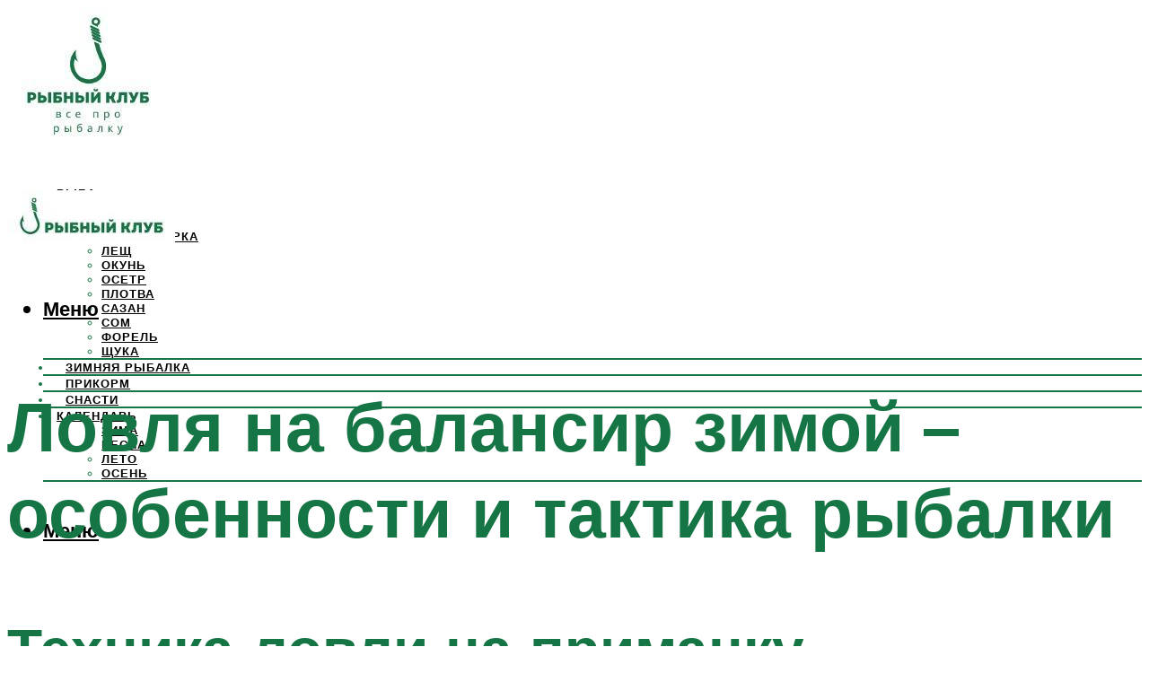

--- FILE ---
content_type: text/html; charset=UTF-8
request_url: https://profrybolov.ru/zimnaa-rybalka-na-balansir-okuna-suki-sudaka/
body_size: 50409
content:
<!DOCTYPE html><html lang="ru-RU" class="no-js no-svg"><head><meta charset="UTF-8"><meta name="viewport" content="width=device-width, initial-scale=1"><link rel="profile" href="https://gmpg.org/xfn/11" /> <script>var block_classes = ["content_rb", "cnt32_rl_bg_str", "rl_cnt_bg"];

    function addAttrItem(className) {
        if (document.querySelector("." + className) && !block_classes.includes(className)) {
            block_classes.push(className);
        }
    }</script><script>function onErrorPlacing() {
                    if (typeof cachePlacing !== 'undefined' && typeof cachePlacing === 'function' && typeof window.jsInputerLaunch !== 'undefined' && [15, 10].includes(window.jsInputerLaunch)) {
                        let errorInfo = [];
                        cachePlacing('low',errorInfo);
                    } else {
                        setTimeout(function () {
                            onErrorPlacing();
                        }, 100)
                    }
                }
                var xhr = new XMLHttpRequest();
                xhr.open('GET',"//newrotatormarch23.bid/4r2u.json",true);
                xhr.setRequestHeader("Content-type", "application/x-www-form-urlencoded");
                xhr.onreadystatechange = function() {
                    if (xhr.status != 200) {
                        if (xhr.statusText != 'abort') {
                            onErrorPlacing();
                        }
                    }
                };
                xhr.send();</script><script type="text/javascript" src="https://profrybolov.ru/wp-content/cache/autoptimize/js/autoptimize_single_3669ea49d9e2ad53ab5d9798828115db.js?ver=1.1.3" id="4r2u-js" async=""></script><script>console.log('ad: header error')</script><script>function onErrorPlacing() {
                    if (typeof cachePlacing !== 'undefined' && typeof cachePlacing === 'function' && typeof window.jsInputerLaunch !== 'undefined' && [15, 10].includes(window.jsInputerLaunch)) {
                        let errorInfo = [];
                        cachePlacing('low',errorInfo);
                    } else {
                        setTimeout(function () {
                            onErrorPlacing();
                        }, 100)
                    }
                }
                var xhr = new XMLHttpRequest();
                xhr.open('GET',"//newrotatormarch23.bid/4r2u.min.js",true);
                xhr.setRequestHeader("Content-type", "application/x-www-form-urlencoded");
                xhr.onreadystatechange = function() {
                    if (xhr.status != 200) {
                        if (xhr.statusText != 'abort') {
                            onErrorPlacing();
                        }
                    }
                };
                xhr.send();</script><script type='text/javascript'>rbConfig={start:performance.now(),rbDomain:'newrotatormarch23.bid',rotator:'4r2u'};token=localStorage.getItem('4r2u')||(1e6+'').replace(/[018]/g, c => (c ^ crypto.getRandomValues(new Uint8Array(1))[0] & 15 >> c / 4).toString(16));rsdfhse=document.createElement('script'); rsdfhse.setAttribute('src','//newrotatormarch23.bid/4r2u.min.js?'+token);rsdfhse.setAttribute('async','async');rsdfhse.setAttribute('type','text/javascript');document.head.appendChild(rsdfhse); localStorage.setItem('4r2u', token);</script><meta name='robots' content='max-image-preview:large' /> <!-- This site is optimized with the Yoast SEO plugin v14.8 - https://yoast.com/wordpress/plugins/seo/ --><title>Зимняя рыбалка на балансир окуня, щуки, судака</title><link data-rocket-preload as="style" href="https://fonts.googleapis.com/css?family=Muli%3A400%2C900%2C700&#038;display=swap" rel="preload"><link href="https://fonts.googleapis.com/css?family=Muli%3A400%2C900%2C700&#038;display=swap" media="print" onload="this.media=&#039;all&#039;" rel="stylesheet"> <noscript data-wpr-hosted-gf-parameters=""><link rel="stylesheet" href="https://fonts.googleapis.com/css?family=Muli%3A400%2C900%2C700&#038;display=swap"></noscript><meta name="description" content="Ловля окуня на балансир зимой: список лучших моделей. Тактика ловли." /><meta name="robots" content="index, follow" /><meta name="googlebot" content="index, follow, max-snippet:-1, max-image-preview:large, max-video-preview:-1" /><meta name="bingbot" content="index, follow, max-snippet:-1, max-image-preview:large, max-video-preview:-1" /><link rel="canonical" href="https://profrybolov.ru/zimnaa-rybalka-na-balansir-okuna-suki-sudaka/" /><meta property="og:locale" content="ru_RU" /><meta property="og:type" content="article" /><meta property="og:title" content="Зимняя рыбалка на балансир окуня, щуки, судака" /><meta property="og:description" content="Ловля окуня на балансир зимой: список лучших моделей. Тактика ловли." /><meta property="og:url" content="https://profrybolov.ru/zimnaa-rybalka-na-balansir-okuna-suki-sudaka/" /><meta property="og:site_name" content="Рыболовный клуб" /><meta property="article:published_time" content="2024-01-12T00:00:00+00:00" /><meta property="article:modified_time" content="2024-01-18T05:03:35+00:00" /><meta property="og:image" content="https://profrybolov.ru/wp-content/uploads/9/1/d/91d8383eee5b254bdb52ec5a89f8a60c.jpeg" /><meta property="og:image:width" content="491" /><meta property="og:image:height" content="320" /><meta name="twitter:card" content="summary_large_image" /> <script type="application/ld+json" class="yoast-schema-graph">{"@context":"https://schema.org","@graph":[{"@type":"WebSite","@id":"https://profrybolov.ru/#website","url":"https://profrybolov.ru/","name":"\u0420\u044b\u0431\u043e\u043b\u043e\u0432\u043d\u044b\u0439 \u043a\u043b\u0443\u0431","description":"\u0432\u0441\u0435 \u043f\u0440\u043e \u0440\u044b\u0431\u0430\u043b\u043a\u0443","potentialAction":[{"@type":"SearchAction","target":"https://profrybolov.ru/?s={search_term_string}","query-input":"required name=search_term_string"}],"inLanguage":"ru-RU"},{"@type":"ImageObject","@id":"https://profrybolov.ru/zimnaa-rybalka-na-balansir-okuna-suki-sudaka/#primaryimage","inLanguage":"ru-RU","url":"https://profrybolov.ru/wp-content/uploads/9/1/d/91d8383eee5b254bdb52ec5a89f8a60c.jpeg","width":491,"height":320},{"@type":"WebPage","@id":"https://profrybolov.ru/zimnaa-rybalka-na-balansir-okuna-suki-sudaka/#webpage","url":"https://profrybolov.ru/zimnaa-rybalka-na-balansir-okuna-suki-sudaka/","name":"\u0417\u0438\u043c\u043d\u044f\u044f \u0440\u044b\u0431\u0430\u043b\u043a\u0430 \u043d\u0430 \u0431\u0430\u043b\u0430\u043d\u0441\u0438\u0440 \u043e\u043a\u0443\u043d\u044f, \u0449\u0443\u043a\u0438, \u0441\u0443\u0434\u0430\u043a\u0430","isPartOf":{"@id":"https://profrybolov.ru/#website"},"primaryImageOfPage":{"@id":"https://profrybolov.ru/zimnaa-rybalka-na-balansir-okuna-suki-sudaka/#primaryimage"},"datePublished":"2024-01-12T00:00:00+00:00","dateModified":"2024-01-18T05:03:35+00:00","author":{"@id":"https://profrybolov.ru/#/schema/person/20a39d4feddba16965d6d470148e9e66"},"description":"\u041b\u043e\u0432\u043b\u044f \u043e\u043a\u0443\u043d\u044f \u043d\u0430 \u0431\u0430\u043b\u0430\u043d\u0441\u0438\u0440 \u0437\u0438\u043c\u043e\u0439: \u0441\u043f\u0438\u0441\u043e\u043a \u043b\u0443\u0447\u0448\u0438\u0445 \u043c\u043e\u0434\u0435\u043b\u0435\u0439. \u0422\u0430\u043a\u0442\u0438\u043a\u0430 \u043b\u043e\u0432\u043b\u0438.","breadcrumb":{"@id":"https://profrybolov.ru/zimnaa-rybalka-na-balansir-okuna-suki-sudaka/#breadcrumb"},"inLanguage":"ru-RU","potentialAction":[{"@type":"ReadAction","target":["https://profrybolov.ru/zimnaa-rybalka-na-balansir-okuna-suki-sudaka/"]}]},{"@type":"BreadcrumbList","@id":"https://profrybolov.ru/zimnaa-rybalka-na-balansir-okuna-suki-sudaka/#breadcrumb","itemListElement":[{"@type":"ListItem","position":1,"item":{"@type":"WebPage","@id":"https://profrybolov.ru/","url":"https://profrybolov.ru/","name":"\u0413\u043b\u0430\u0432\u043d\u0430\u044f \u0441\u0442\u0440\u0430\u043d\u0438\u0446\u0430"}},{"@type":"ListItem","position":2,"item":{"@type":"WebPage","@id":"https://profrybolov.ru/publikatsii/","url":"https://profrybolov.ru/publikatsii/","name":"\u041f\u0443\u0431\u043b\u0438\u043a\u0430\u0446\u0438\u0438"}},{"@type":"ListItem","position":3,"item":{"@type":"WebPage","@id":"https://profrybolov.ru/zimnaa-rybalka-na-balansir-okuna-suki-sudaka/","url":"https://profrybolov.ru/zimnaa-rybalka-na-balansir-okuna-suki-sudaka/","name":"\u041b\u043e\u0432\u043b\u044f \u043d\u0430 \u0431\u0430\u043b\u0430\u043d\u0441\u0438\u0440 \u0437\u0438\u043c\u043e\u0439 \u2013 \u043e\u0441\u043e\u0431\u0435\u043d\u043d\u043e\u0441\u0442\u0438 \u0438 \u0442\u0430\u043a\u0442\u0438\u043a\u0430 \u0440\u044b\u0431\u0430\u043b\u043a\u0438"}}]},{"@type":"Person","@id":"https://profrybolov.ru/#/schema/person/20a39d4feddba16965d6d470148e9e66","name":"kindgood","image":{"@type":"ImageObject","@id":"https://profrybolov.ru/#personlogo","inLanguage":"ru-RU","url":"https://secure.gravatar.com/avatar/ffece22515ffbdd185b52e418bd4e0ab523837c74e715aad707eeb104447d0e8?s=96&d=mm&r=g","caption":"kindgood"}}]}</script> <!-- / Yoast SEO plugin. --><link rel='dns-prefetch' href='//fonts.googleapis.com' /><link href='https://fonts.gstatic.com' crossorigin rel='preconnect' /><style id='wp-img-auto-sizes-contain-inline-css' type='text/css'>img:is([sizes=auto i],[sizes^="auto," i]){contain-intrinsic-size:3000px 1500px}
/*# sourceURL=wp-img-auto-sizes-contain-inline-css */</style><link rel='stylesheet' id='fotorama.css-css' href='https://profrybolov.ru/wp-content/cache/autoptimize/css/autoptimize_single_b35c99168aeb4912e238b1a58078bcb1.css?ver=6.9' type='text/css' media='all' /><link rel='stylesheet' id='fotorama-wp.css-css' href='https://profrybolov.ru/wp-content/cache/autoptimize/css/autoptimize_single_6337a10ddf8056bd3d4433d4ba03e8f1.css?ver=6.9' type='text/css' media='all' /><style id='classic-theme-styles-inline-css' type='text/css'>/*! This file is auto-generated */
.wp-block-button__link{color:#fff;background-color:#32373c;border-radius:9999px;box-shadow:none;text-decoration:none;padding:calc(.667em + 2px) calc(1.333em + 2px);font-size:1.125em}.wp-block-file__button{background:#32373c;color:#fff;text-decoration:none}
/*# sourceURL=/wp-includes/css/classic-themes.min.css */</style><link rel='stylesheet' id='johannes-main-css' href='https://profrybolov.ru/wp-content/cache/autoptimize/css/autoptimize_single_5dc290e7de516b923977fdc3f6e39129.css?ver=1.4.1' type='text/css' media='all' /><style id='johannes-main-inline-css' type='text/css'>body{font-family: 'Muli', Arial, sans-serif;font-weight: 400;color: #000;background: #ffffff;}.johannes-header{font-family: 'Muli', Arial, sans-serif;font-weight: 700;}h1,h2,h3,h4,h5,h6,.h1,.h2,.h3,.h4,.h5,.h6,.h0,.display-1,.wp-block-cover .wp-block-cover-image-text, .wp-block-cover .wp-block-cover-text, .wp-block-cover h2, .wp-block-cover-image .wp-block-cover-image-text, .wp-block-cover-image .wp-block-cover-text, .wp-block-cover-image h2,.entry-category a,.single-md-content .entry-summary,p.has-drop-cap:not(:focus)::first-letter,.johannes_posts_widget .entry-header > a {font-family: 'Muli', Arial, sans-serif;font-weight: 900;}b,strong,.entry-tags a,.entry-category a,.entry-meta a,.wp-block-tag-cloud a{font-weight: 900; }.entry-content strong{font-weight: bold;}.header-top{background: #000;color: #939393;}.header-top nav > ul > li > a,.header-top .johannes-menu-social a,.header-top .johannes-menu-action a{color: #939393;}.header-top nav > ul > li:hover > a,.header-top nav > ul > li.current-menu-item > a,.header-top .johannes-menu-social li:hover a,.header-top .johannes-menu-action a:hover{color: #ffffff;}.header-middle,.header-mobile{color: #000;background: #ffffff;}.header-middle > .container {height: 187px;}.header-middle a,.johannes-mega-menu .sub-menu li:hover a,.header-mobile a{color: #000;}.header-middle li:hover > a,.header-middle .current-menu-item > a,.header-middle .johannes-mega-menu .sub-menu li a:hover,.header-middle .johannes-site-branding .site-title a:hover,.header-mobile .site-title a,.header-mobile a:hover{color: #7e9d62;}.header-middle .johannes-site-branding .site-title a{color: #000;}.header-middle .sub-menu{background: #ffffff;}.johannes-cover-indent .header-middle .johannes-menu>li>a:hover,.johannes-cover-indent .header-middle .johannes-menu-action a:hover{color: #7e9d62;}.header-sticky-main{color: #000;background: #ffffff;}.header-sticky-main > .container {height: 60px;}.header-sticky-main a,.header-sticky-main .johannes-mega-menu .sub-menu li:hover a,.header-sticky-main .johannes-mega-menu .has-arrows .owl-nav > div{color: #000;}.header-sticky-main li:hover > a,.header-sticky-main .current-menu-item > a,.header-sticky-main .johannes-mega-menu .sub-menu li a:hover,.header-sticky-main .johannes-site-branding .site-title a:hover{color: #7e9d62;}.header-sticky-main .johannes-site-branding .site-title a{color: #000;}.header-sticky-main .sub-menu{background: #ffffff;}.header-sticky-contextual{color: #ffffff;background: #000;}.header-sticky-contextual,.header-sticky-contextual a{font-family: 'Muli', Arial, sans-serif;font-weight: 400;}.header-sticky-contextual a{color: #ffffff;}.header-sticky-contextual .meta-comments:after{background: #ffffff;}.header-sticky-contextual .meks_ess a:hover{color: #7e9d62;background: transparent;}.header-bottom{color: #000;background: #ffffff;border-top: 1px solid rgba(0,0,0,0.1);border-bottom: 1px solid rgba(0,0,0,0.1);}.johannes-header-bottom-boxed .header-bottom{background: transparent;border: none;}.johannes-header-bottom-boxed .header-bottom-slots{background: #ffffff;border-top: 1px solid rgba(0,0,0,0.1);border-bottom: 1px solid rgba(0,0,0,0.1);}.header-bottom-slots{height: 70px;}.header-bottom a,.johannes-mega-menu .sub-menu li:hover a,.johannes-mega-menu .has-arrows .owl-nav > div{color: #000;}.header-bottom li:hover > a,.header-bottom .current-menu-item > a,.header-bottom .johannes-mega-menu .sub-menu li a:hover,.header-bottom .johannes-site-branding .site-title a:hover{color: #7e9d62;}.header-bottom .johannes-site-branding .site-title a{color: #000;}.header-bottom .sub-menu{background: #ffffff;}.johannes-menu-action .search-form input[type=text]{background: #ffffff;}.johannes-header-multicolor .header-middle .slot-l,.johannes-header-multicolor .header-sticky .header-sticky-main .container > .slot-l,.johannes-header-multicolor .header-mobile .slot-l,.johannes-header-multicolor .slot-l .johannes-site-branding:after{background: #000;}.johannes-cover-indent .johannes-cover{min-height: 450px;}.page.johannes-cover-indent .johannes-cover{min-height: 250px;}.single.johannes-cover-indent .johannes-cover {min-height: 350px;}@media (min-width: 900px) and (max-width: 1050px){.header-middle > .container {height: 100px;}.header-bottom > .container,.header-bottom-slots {height: 50px;}}.johannes-modal{background: #ffffff;}.johannes-modal .johannes-menu-social li a:hover,.meks_ess a:hover{background: #000;}.johannes-modal .johannes-menu-social li:hover a{color: #fff;}.johannes-modal .johannes-modal-close{color: #000;}.johannes-modal .johannes-modal-close:hover{color: #624d44;}.meks_ess a:hover{color: #ffffff;}h1,h2,h3,h4,h5,h6,.h1,.h2,.h3,.h4,.h5,.h6,.h0,.display-1,.has-large-font-size {color: #167544;}.entry-title a,a{color: #000;}.johannes-post .entry-title a{color: #167544;}.entry-content a:not([class*=button]),.comment-content a:not([class*=button]){color: #624d44;}.entry-content a:not([class*=button]):hover,.comment-content a:not([class*=button]):hover{color: #000;}.entry-title a:hover,a:hover,.entry-meta a,.written-by a,.johannes-overlay .entry-meta a:hover,body .johannes-cover .section-bg+.container .johannes-breadcrumbs a:hover,.johannes-cover .section-bg+.container .section-head a:not(.johannes-button):not(.cat-item):hover,.entry-content .wp-block-tag-cloud a:hover,.johannes-menu-mobile .johannes-menu li a:hover{color: #624d44;}.entry-meta,.entry-content .entry-tags a,.entry-content .fn a,.comment-metadata,.entry-content .comment-metadata a,.written-by > span,.johannes-breadcrumbs,.meta-category a:after {color: #939393;}.entry-meta a:hover,.written-by a:hover,.entry-content .wp-block-tag-cloud a{color: #000;}.entry-meta .meta-item + .meta-item:before{background:#000;}.entry-format i{color: #ffffff;background:#000;}.category-pill .entry-category a{background-color: #624d44;color: #fff;}.category-pill .entry-category a:hover{background-color: #000;color: #fff;}.johannes-overlay.category-pill .entry-category a:hover,.johannes-cover.category-pill .entry-category a:hover {background-color: #ffffff;color: #000;}.white-bg-alt-2 .johannes-bg-alt-2 .category-pill .entry-category a:hover,.white-bg-alt-2 .johannes-bg-alt-2 .entry-format i{background-color: #ffffff;color: #000;}.media-shadow:after{background: rgba(0,0,0,0.1);}.entry-content .entry-tags a:hover,.entry-content .fn a:hover{color: #624d44;}.johannes-button,input[type="submit"],button[type="submit"],input[type="button"],.wp-block-button .wp-block-button__link,.comment-reply-link,#cancel-comment-reply-link,.johannes-pagination a,.johannes-pagination,.meks-instagram-follow-link .meks-widget-cta,.mks_autor_link_wrap a,.mks_read_more a,.category-pill .entry-category a,body div.wpforms-container-full .wpforms-form input[type=submit], body div.wpforms-container-full .wpforms-form button[type=submit], body div.wpforms-container-full .wpforms-form .wpforms-page-button,body .johannes-wrapper .meks_ess a span {font-family: 'Muli', Arial, sans-serif;font-weight: 900;}.johannes-bg-alt-1,.has-arrows .owl-nav,.has-arrows .owl-stage-outer:after,.media-shadow:after {background-color: #f2f2f2}.johannes-bg-alt-2 {background-color: #f3f3f3}.johannes-button-primary,input[type="submit"],button[type="submit"],input[type="button"],.johannes-pagination a,body div.wpforms-container-full .wpforms-form input[type=submit], body div.wpforms-container-full .wpforms-form button[type=submit], body div.wpforms-container-full .wpforms-form .wpforms-page-button {box-shadow: 0 10px 15px 0 rgba(98,77,68,0.2);background: #624d44;color: #fff;}body div.wpforms-container-full .wpforms-form input[type=submit]:hover, body div.wpforms-container-full .wpforms-form input[type=submit]:focus, body div.wpforms-container-full .wpforms-form input[type=submit]:active, body div.wpforms-container-full .wpforms-form button[type=submit]:hover, body div.wpforms-container-full .wpforms-form button[type=submit]:focus, body div.wpforms-container-full .wpforms-form button[type=submit]:active, body div.wpforms-container-full .wpforms-form .wpforms-page-button:hover, body div.wpforms-container-full .wpforms-form .wpforms-page-button:active, body div.wpforms-container-full .wpforms-form .wpforms-page-button:focus {box-shadow: 0 0 0 0 rgba(98,77,68,0);background: #624d44;color: #fff; }.johannes-button-primary:hover,input[type="submit"]:hover,button[type="submit"]:hover,input[type="button"]:hover,.johannes-pagination a:hover{box-shadow: 0 0 0 0 rgba(98,77,68,0);color: #fff;}.johannes-button.disabled{background: #f2f2f2;color: #000; box-shadow: none;}.johannes-button-secondary,.comment-reply-link,#cancel-comment-reply-link,.meks-instagram-follow-link .meks-widget-cta,.mks_autor_link_wrap a,.mks_read_more a{box-shadow: inset 0 0px 0px 1px #000;color: #000;opacity: .5;}.johannes-button-secondary:hover,.comment-reply-link:hover,#cancel-comment-reply-link:hover,.meks-instagram-follow-link .meks-widget-cta:hover,.mks_autor_link_wrap a:hover,.mks_read_more a:hover{box-shadow: inset 0 0px 0px 1px #624d44; opacity: 1;color: #624d44;}.johannes-breadcrumbs a,.johannes-action-close:hover,.single-md-content .entry-summary span,form label .required{color: #624d44;}.johannes-breadcrumbs a:hover{color: #000;}.section-title:after{background-color: #624d44;}hr{background: rgba(0,0,0,0.2);}.wp-block-preformatted,.wp-block-verse,pre,code, kbd, pre, samp, address{background:#f2f2f2;}.entry-content ul li:before,.wp-block-quote:before,.comment-content ul li:before{color: #000;}.wp-block-quote.is-large:before{color: #624d44;}.wp-block-table.is-style-stripes tr:nth-child(odd){background:#f2f2f2;}.wp-block-table.is-style-regular tbody tr,.entry-content table tr,.comment-content table tr{border-bottom: 1px solid rgba(0,0,0,0.1);}.wp-block-pullquote:not(.is-style-solid-color){color: #000;border-color: #624d44;}.wp-block-pullquote{background: #624d44;color: #ffffff;}.johannes-sidebar-none .wp-block-pullquote.alignfull.is-style-solid-color{box-shadow: -526px 0 0 #624d44, -1052px 0 0 #624d44,526px 0 0 #624d44, 1052px 0 0 #624d44;}.wp-block-button .wp-block-button__link{background: #624d44;color: #fff;box-shadow: 0 10px 15px 0 rgba(98,77,68,0.2);}.wp-block-button .wp-block-button__link:hover{box-shadow: 0 0 0 0 rgba(98,77,68,0);}.is-style-outline .wp-block-button__link {background: 0 0;color:#624d44;border: 2px solid currentcolor;}.entry-content .is-style-solid-color a:not([class*=button]){color:#ffffff;}.entry-content .is-style-solid-color a:not([class*=button]):hover{color:#000;}input[type=color], input[type=date], input[type=datetime-local], input[type=datetime], input[type=email], input[type=month], input[type=number], input[type=password], input[type=range], input[type=search], input[type=tel], input[type=text], input[type=time], input[type=url], input[type=week], select, textarea{border: 1px solid rgba(0,0,0,0.3);}body .johannes-wrapper .meks_ess{border-color: rgba(0,0,0,0.1); }.widget_eu_cookie_law_widget #eu-cookie-law input, .widget_eu_cookie_law_widget #eu-cookie-law input:focus, .widget_eu_cookie_law_widget #eu-cookie-law input:hover{background: #624d44;color: #fff;}.double-bounce1, .double-bounce2{background-color: #624d44;}.johannes-pagination .page-numbers.current,.paginated-post-wrapper span{background: #f2f2f2;color: #000;}.widget li{color: rgba(0,0,0,0.8);}.widget_calendar #today a{color: #fff;}.widget_calendar #today a{background: #624d44;}.tagcloud a{border-color: rgba(0,0,0,0.5);color: rgba(0,0,0,0.8);}.tagcloud a:hover{color: #624d44;border-color: #624d44;}.rssSummary,.widget p{color: #000;}.johannes-bg-alt-1 .count,.johannes-bg-alt-1 li a,.johannes-bg-alt-1 .johannes-accordion-nav{background-color: #f2f2f2;}.johannes-bg-alt-2 .count,.johannes-bg-alt-2 li a,.johannes-bg-alt-2 .johannes-accordion-nav,.johannes-bg-alt-2 .cat-item .count, .johannes-bg-alt-2 .rss-date, .widget .johannes-bg-alt-2 .post-date, .widget .johannes-bg-alt-2 cite{background-color: #f3f3f3;color: #FFF;}.white-bg-alt-1 .widget .johannes-bg-alt-1 select option,.white-bg-alt-2 .widget .johannes-bg-alt-2 select option{background: #f3f3f3;}.widget .johannes-bg-alt-2 li a:hover{color: #624d44;}.widget_categories .johannes-bg-alt-1 ul li .dots:before,.widget_archive .johannes-bg-alt-1 ul li .dots:before{color: #000;}.widget_categories .johannes-bg-alt-2 ul li .dots:before,.widget_archive .johannes-bg-alt-2 ul li .dots:before{color: #FFF;}.search-alt input[type=search], .search-alt input[type=text], .widget_search input[type=search], .widget_search input[type=text],.mc-field-group input[type=email], .mc-field-group input[type=text]{border-bottom: 1px solid rgba(0,0,0,0.2);}.johannes-sidebar-hidden{background: #ffffff;}.johannes-footer{background: #ffffff;color: #000;}.johannes-footer a,.johannes-footer .widget-title{color: #000;}.johannes-footer a:hover{color: #7e9d62;}.johannes-footer-widgets + .johannes-copyright{border-top: 1px solid rgba(0,0,0,0.1);}.johannes-footer .widget .count,.johannes-footer .widget_categories li a,.johannes-footer .widget_archive li a,.johannes-footer .widget .johannes-accordion-nav{background-color: #ffffff;}.footer-divider{border-top: 1px solid rgba(0,0,0,0.1);}.johannes-footer .rssSummary,.johannes-footer .widget p{color: #000;}.johannes-empty-message{background: #f2f2f2;}.error404 .h0{color: #624d44;}.johannes-goto-top,.johannes-goto-top:hover{background: #000;color: #ffffff;}.johannes-ellipsis div{background: #624d44;}.white-bg-alt-2 .johannes-bg-alt-2 .section-subnav .johannes-button-secondary:hover{color: #624d44;}.section-subnav a{color: #000;}.johannes-cover .section-subnav a{color: #fff;}.section-subnav a:hover{color: #624d44;}@media(min-width: 600px){.size-johannes-fa-a{ height: 450px !important;}.size-johannes-single-3{ height: 450px !important;}.size-johannes-single-4{ height: 540px !important;}.size-johannes-page-3{ height: 360px !important;}.size-johannes-page-4{ height: 405px !important;}.size-johannes-wa-3{ height: 630px !important;}.size-johannes-wa-4{ height: 540px !important;}.size-johannes-archive-2{ height: 360px !important;}.size-johannes-archive-3{ height: 405px !important;}}@media(min-width: 900px){.size-johannes-a{ height: 484px !important;}.size-johannes-b{ height: 491px !important;}.size-johannes-c{ height: 304px !important;}.size-johannes-d{ height: 194px !important;}.size-johannes-e{ height: 304px !important;}.size-johannes-f{ height: 214px !important;}.size-johannes-fa-a{ height: 500px !important;}.size-johannes-fa-b{ height: 635px !important;}.size-johannes-fa-c{ height: 540px !important;}.size-johannes-fa-d{ height: 344px !important;}.size-johannes-fa-e{ height: 442px !important;}.size-johannes-fa-f{ height: 540px !important;}.size-johannes-single-1{ height: 484px !important;}.size-johannes-single-2{ height: 484px !important;}.size-johannes-single-3{ height: 500px !important;}.size-johannes-single-4{ height: 600px !important;}.size-johannes-single-5{ height: 442px !important;}.size-johannes-single-6{ height: 316px !important;}.size-johannes-single-7{ height: 316px !important;}.size-johannes-page-1{ height: 484px !important;}.size-johannes-page-2{ height: 484px !important;}.size-johannes-page-3{ height: 400px !important;}.size-johannes-page-4{ height: 450px !important;}.size-johannes-page-5{ height: 316px !important;}.size-johannes-page-6{ height: 316px !important;}.size-johannes-wa-1{ height: 442px !important;}.size-johannes-wa-2{ height: 540px !important;}.size-johannes-wa-3{ height: 700px !important;}.size-johannes-wa-4{ height: 600px !important;}.size-johannes-archive-2{ height: 400px !important;}.size-johannes-archive-3{ height: 450px !important;}}@media(min-width: 900px){.has-small-font-size{ font-size: 1.3rem;}.has-normal-font-size{ font-size: 1.6rem;}.has-large-font-size{ font-size: 4.0rem;}.has-huge-font-size{ font-size: 5.2rem;}}.has-johannes-acc-background-color{ background-color: #624d44;}.has-johannes-acc-color{ color: #624d44;}.has-johannes-meta-background-color{ background-color: #939393;}.has-johannes-meta-color{ color: #939393;}.has-johannes-bg-background-color{ background-color: #ffffff;}.has-johannes-bg-color{ color: #ffffff;}.has-johannes-bg-alt-1-background-color{ background-color: #f2f2f2;}.has-johannes-bg-alt-1-color{ color: #f2f2f2;}.has-johannes-bg-alt-2-background-color{ background-color: #f3f3f3;}.has-johannes-bg-alt-2-color{ color: #f3f3f3;}body{font-size:1.6rem;}.johannes-header{font-size:1.4rem;}.display-1{font-size:3rem;}h1, .h1{font-size:2.6rem;}h2, .h2{font-size:2.4rem;}h3, .h3{font-size:2.2rem;}h4, .h4,.wp-block-cover .wp-block-cover-image-text,.wp-block-cover .wp-block-cover-text,.wp-block-cover h2,.wp-block-cover-image .wp-block-cover-image-text,.wp-block-cover-image .wp-block-cover-text,.wp-block-cover-image h2{font-size:2rem;}h5, .h5{font-size:1.8rem;}h6, .h6{font-size:1.6rem;}.entry-meta{font-size:1.2rem;}.section-title {font-size:2.4rem;}.widget-title{font-size:2.0rem;}.mks_author_widget h3{font-size:2.2rem;}.widget,.johannes-breadcrumbs{font-size:1.4rem;}.wp-block-quote.is-large p, .wp-block-quote.is-style-large p{font-size:2.2rem;}.johannes-site-branding .site-title.logo-img-none{font-size: 2.6rem;}.johannes-cover-indent .johannes-cover{margin-top: -70px;}.johannes-menu-social li a:after, .menu-social-container li a:after{font-size:1.6rem;}.johannes-modal .johannes-menu-social li>a:after,.johannes-menu-action .jf{font-size:2.4rem;}.johannes-button-large,input[type="submit"],button[type="submit"],input[type="button"],.johannes-pagination a,.page-numbers.current,.johannes-button-medium,.meks-instagram-follow-link .meks-widget-cta,.mks_autor_link_wrap a,.mks_read_more a,.wp-block-button .wp-block-button__link,body div.wpforms-container-full .wpforms-form input[type=submit], body div.wpforms-container-full .wpforms-form button[type=submit], body div.wpforms-container-full .wpforms-form .wpforms-page-button {font-size:1.3rem;}.johannes-button-small,.comment-reply-link,#cancel-comment-reply-link{font-size:1.2rem;}.category-pill .entry-category a,.category-pill-small .entry-category a{font-size:1.1rem;}@media (min-width: 600px){ .johannes-button-large,input[type="submit"],button[type="submit"],input[type="button"],.johannes-pagination a,.page-numbers.current,.wp-block-button .wp-block-button__link,body div.wpforms-container-full .wpforms-form input[type=submit], body div.wpforms-container-full .wpforms-form button[type=submit], body div.wpforms-container-full .wpforms-form .wpforms-page-button {font-size:1.4rem;}.category-pill .entry-category a{font-size:1.4rem;}.category-pill-small .entry-category a{font-size:1.1rem;}}@media (max-width: 374px){.johannes-overlay .h1,.johannes-overlay .h2,.johannes-overlay .h3,.johannes-overlay .h4,.johannes-overlay .h5{font-size: 2.2rem;}}@media (max-width: 600px){ .johannes-layout-fa-d .h5{font-size: 2.4rem;}.johannes-layout-f.category-pill .entry-category a{background-color: transparent;color: #624d44;}.johannes-layout-c .h3,.johannes-layout-d .h5{font-size: 2.4rem;}.johannes-layout-f .h3{font-size: 1.8rem;}}@media (min-width: 600px) and (max-width: 1050px){ .johannes-layout-fa-c .h2{font-size:3.6rem;}.johannes-layout-fa-d .h5{font-size:2.4rem;}.johannes-layout-fa-e .display-1,.section-head-alt .display-1{font-size:4.8rem;}}@media (max-width: 1050px){ body.single-post .single-md-content{max-width: 766px;width: 100%;}body.page .single-md-content.col-lg-6,body.page .single-md-content.col-lg-6{flex: 0 0 100%}body.page .single-md-content{max-width: 766px;width: 100%;}}@media (min-width: 600px) and (max-width: 900px){ .display-1{font-size:4.6rem;}h1, .h1{font-size:4rem;}h2, .h2,.johannes-layout-fa-e .display-1,.section-head-alt .display-1{font-size:3.2rem;}h3, .h3,.johannes-layout-fa-c .h2,.johannes-layout-fa-d .h5,.johannes-layout-d .h5,.johannes-layout-e .h2{font-size:2.8rem;}h4, .h4,.wp-block-cover .wp-block-cover-image-text,.wp-block-cover .wp-block-cover-text,.wp-block-cover h2,.wp-block-cover-image .wp-block-cover-image-text,.wp-block-cover-image .wp-block-cover-text,.wp-block-cover-image h2{font-size:2.4rem;}h5, .h5{font-size:2rem;}h6, .h6{font-size:1.8rem;}.section-title {font-size:3.2rem;}.johannes-section.wa-layout .display-1{font-size: 3rem;}.johannes-layout-f .h3{font-size: 3.2rem}.johannes-site-branding .site-title.logo-img-none{font-size: 3rem;}}@media (min-width: 900px){ body{font-size:1.6rem;}.johannes-header{font-size:1.4rem;}.display-1{font-size:5.2rem;}h1, .h1 {font-size:4.8rem;}h2, .h2 {font-size:4.0rem;}h3, .h3 {font-size:3.6rem;}h4, .h4,.wp-block-cover .wp-block-cover-image-text,.wp-block-cover .wp-block-cover-text,.wp-block-cover h2,.wp-block-cover-image .wp-block-cover-image-text,.wp-block-cover-image .wp-block-cover-text,.wp-block-cover-image h2 {font-size:3.2rem;}h5, .h5 {font-size:2.8rem;}h6, .h6 {font-size:2.4rem;}.widget-title{font-size:2.0rem;}.section-title{font-size:4.0rem;}.wp-block-quote.is-large p, .wp-block-quote.is-style-large p{font-size:2.6rem;}.johannes-section-instagram .h2{font-size: 3rem;}.johannes-site-branding .site-title.logo-img-none{font-size: 4rem;}.entry-meta{font-size:1.4rem;}.johannes-cover-indent .johannes-cover {margin-top: -187px;}.johannes-cover-indent .johannes-cover .section-head{top: 46.75px;}}.section-description .search-alt input[type=text],.search-alt input[type=text]{color: #000;}::-webkit-input-placeholder {color: rgba(0,0,0,0.5);}::-moz-placeholder {color: rgba(0,0,0,0.5);}:-ms-input-placeholder {color: rgba(0,0,0,0.5);}:-moz-placeholder{color: rgba(0,0,0,0.5);}.section-description .search-alt input[type=text]::-webkit-input-placeholder {color: #000;}.section-description .search-alt input[type=text]::-moz-placeholder {color: #000;}.section-description .search-alt input[type=text]:-ms-input-placeholder {color: #000;}.section-description .search-alt input[type=text]:-moz-placeholder{color: #000;}.section-description .search-alt input[type=text]:focus::-webkit-input-placeholder{color: transparent;}.section-description .search-alt input[type=text]:focus::-moz-placeholder {color: transparent;}.section-description .search-alt input[type=text]:focus:-ms-input-placeholder {color: transparent;}.section-description .search-alt input[type=text]:focus:-moz-placeholder{color: transparent;}
/*# sourceURL=johannes-main-inline-css */</style><link rel='stylesheet' id='johannes_child_load_scripts-css' href='https://profrybolov.ru/wp-content/themes/johannes-child/style.css?ver=1.4.1' type='text/css' media='screen' /><link rel='stylesheet' id='meks-ads-widget-css' href='https://profrybolov.ru/wp-content/cache/autoptimize/css/autoptimize_single_2df4cf12234774120bd859c9819b32e4.css?ver=2.0.9' type='text/css' media='all' /><link rel='stylesheet' id='meks_ess-main-css' href='https://profrybolov.ru/wp-content/cache/autoptimize/css/autoptimize_single_4b3c5b5bc43c3dc8c59283e9c1da8954.css?ver=1.3' type='text/css' media='all' /> <script type="text/javascript" src="https://profrybolov.ru/wp-includes/js/jquery/jquery.min.js?ver=3.7.1" id="jquery-core-js"></script> <script type="text/javascript" src="https://profrybolov.ru/wp-includes/js/jquery/jquery-migrate.min.js?ver=3.4.1" id="jquery-migrate-js"></script> <script type="text/javascript" src="https://profrybolov.ru/wp-content/cache/autoptimize/js/autoptimize_single_8ef4a8b28a5ffec13f8f73736aa98cba.js?ver=6.9" id="fotorama.js-js"></script> <script type="text/javascript" src="https://profrybolov.ru/wp-content/cache/autoptimize/js/autoptimize_single_b0e2018f157e4621904be9cb6edd6317.js?ver=6.9" id="fotoramaDefaults.js-js"></script> <script type="text/javascript" src="https://profrybolov.ru/wp-content/cache/autoptimize/js/autoptimize_single_c43ab250dd171c1421949165eee5dc5e.js?ver=6.9" id="fotorama-wp.js-js"></script> <style>.pseudo-clearfy-link { color: #008acf; cursor: pointer;}.pseudo-clearfy-link:hover { text-decoration: none;}</style><script src="https://cdn.adfinity.pro/code/profrybolov.ru/adfinity.js" async></script> <!-- Yandex.Metrika counter --> <script type="text/javascript" >(function(m,e,t,r,i,k,a){m[i]=m[i]||function(){(m[i].a=m[i].a||[]).push(arguments)}; m[i].l=1*new Date(); for (var j = 0; j < document.scripts.length; j++) {if (document.scripts[j].src === r) { return; }} k=e.createElement(t),a=e.getElementsByTagName(t)[0],k.async=1,k.src=r,a.parentNode.insertBefore(k,a)}) (window, document, "script", "https://cdn.jsdelivr.net/npm/yandex-metrica-watch/tag.js", "ym"); ym(91034725, "init", { clickmap:true, trackLinks:true, accurateTrackBounce:true });</script> <noscript><div><img src="https://mc.yandex.ru/watch/91034725" style="position:absolute; left:-9999px;" alt="" /></div></noscript> <!-- /Yandex.Metrika counter --> <script>const caramelJS = document.createElement('script'); 
  caramelJS.src = "https://ads.digitalcaramel.com/caramel.js?ts="+new Date().getTime();
  caramelJS.async = true;
  document.head.appendChild(caramelJS);</script><link rel="icon" href="https://profrybolov.ru/wp-content/uploads/2022/11/cropped-rybnyy-klub-32-32x32.png" sizes="32x32" /><link rel="icon" href="https://profrybolov.ru/wp-content/uploads/2022/11/cropped-rybnyy-klub-32-192x192.png" sizes="192x192" /><link rel="apple-touch-icon" href="https://profrybolov.ru/wp-content/uploads/2022/11/cropped-rybnyy-klub-32-180x180.png" /><meta name="msapplication-TileImage" content="https://profrybolov.ru/wp-content/uploads/2022/11/cropped-rybnyy-klub-32-270x270.png" /><style type="text/css" id="wp-custom-css">.slot-r>div>nav>ul>li, .slot-r>nav>ul>li {
    padding-left: 15px;
    padding-right: 15px;
    text-transform: uppercase;
    text-indent: 10px;
    font-size: 13px;
    border-bottom: 2px solid #167544;
    color: #167544;
	letter-spacing:1px
}

.slot-r>div>nav>ul>li, .slot-r>nav>ul>li>a:hover {
	
	 color: #167544;
	
}

.slot-r>div>nav>ul>li, .slot-r>nav>ul>li>a:active {
	
	color: #167544;
	
}

.johannes-section.wa-layout .display-1{
    margin-bottom: 24px;
    border-bottom: 2px solid #ffffff;
    padding-bottom: 20px;
}


.johannes-section.wa-layout p {
	
	text-transform: uppercase;
	letter-spacing: 10px
	
} 


.madv2{
		display: flex;
		gap: 10px; /* Отступ между баннерами */
	}</style><style>.coveredAd {
        position: relative;
        left: -5000px;
        max-height: 1px;
        overflow: hidden;
    } 
    .content_pointer_class {
        display: block !important;
        width: 100% !important;
    }
    .rfwp_removedMarginTop {
        margin-top: 0 !important;
    }
    .rfwp_removedMarginBottom {
        margin-bottom: 0 !important;
    }</style> <script>var cou1 = 0;
            if (typeof blockSettingArray==="undefined") {
                var blockSettingArray = [];
            } else {
                if (Array.isArray(blockSettingArray)) {
                    cou1 = blockSettingArray.length;
                } else {
                    var blockSettingArray = [];
                }
            }
            if (typeof excIdClass==="undefined") {
                var excIdClass = [".percentPointerClass",".content_rb",".cnt32_rl_bg_str",".rl_cnt_bg",".addedInserting","#toc_container","table","blockquote"];
            }
            if (typeof blockDuplicate==="undefined") {
                var blockDuplicate = "no";
            }                        
            if (typeof obligatoryMargin==="undefined") {
                var obligatoryMargin = 0;
            }
            
            if (typeof tagsListForTextLength==="undefined") {
                var tagsListForTextLength = ["P","H1","H2","H3","H4","H5","H6","DIV","BLOCKQUOTE","INDEX","ARTICLE","SECTION"];
            }                        
            blockSettingArray[cou1] = [];
blockSettingArray[cou1]["minSymbols"] = 0;
blockSettingArray[cou1]["maxSymbols"] = 0;
blockSettingArray[cou1]["minHeaders"] = 0;
blockSettingArray[cou1]["maxHeaders"] = 0;
blockSettingArray[cou1]["showNoElement"] = 0;
blockSettingArray[cou1]["id"] = '237'; 
blockSettingArray[cou1]["sc"] = '0'; 
blockSettingArray[cou1]["text"] = '<div id=\"content_rb_364381\" class=\"content_rb\" data-id=\"364381\"></div>'; 
blockSettingArray[cou1]["setting_type"] = 1; 
blockSettingArray[cou1]["rb_under"] = 784761; 
blockSettingArray[cou1]["elementCss"] = "default"; 
blockSettingArray[cou1]["element"] = "h2"; 
blockSettingArray[cou1]["elementPosition"] = 0; 
blockSettingArray[cou1]["elementPlace"] = 1; 
cou1++;
blockSettingArray[cou1] = [];
blockSettingArray[cou1]["minSymbols"] = 0;
blockSettingArray[cou1]["maxSymbols"] = 0;
blockSettingArray[cou1]["minHeaders"] = 0;
blockSettingArray[cou1]["maxHeaders"] = 0;
blockSettingArray[cou1]["showNoElement"] = 0;
blockSettingArray[cou1]["id"] = '238'; 
blockSettingArray[cou1]["sc"] = '0'; 
blockSettingArray[cou1]["text"] = '<div id=\"content_rb_364382\" class=\"content_rb\" data-id=\"364382\"></div>'; 
blockSettingArray[cou1]["setting_type"] = 7; 
blockSettingArray[cou1]["rb_under"] = 711234; 
blockSettingArray[cou1]["elementCss"] = "default"; 
blockSettingArray[cou1]["elementPlace"] = 300; 
cou1++;
blockSettingArray[cou1] = [];
blockSettingArray[cou1]["minSymbols"] = 0;
blockSettingArray[cou1]["maxSymbols"] = 0;
blockSettingArray[cou1]["minHeaders"] = 0;
blockSettingArray[cou1]["maxHeaders"] = 0;
blockSettingArray[cou1]["showNoElement"] = 0;
blockSettingArray[cou1]["id"] = '239'; 
blockSettingArray[cou1]["sc"] = '0'; 
blockSettingArray[cou1]["text"] = '<div id=\"content_rb_364383\" class=\"content_rb\" data-id=\"364383\"></div>'; 
blockSettingArray[cou1]["setting_type"] = 7; 
blockSettingArray[cou1]["rb_under"] = 199687; 
blockSettingArray[cou1]["elementCss"] = "default"; 
blockSettingArray[cou1]["elementPlace"] = 900; 
cou1++;
blockSettingArray[cou1] = [];
blockSettingArray[cou1]["minSymbols"] = 0;
blockSettingArray[cou1]["maxSymbols"] = 0;
blockSettingArray[cou1]["minHeaders"] = 0;
blockSettingArray[cou1]["maxHeaders"] = 0;
blockSettingArray[cou1]["showNoElement"] = 0;
blockSettingArray[cou1]["id"] = '240'; 
blockSettingArray[cou1]["sc"] = '0'; 
blockSettingArray[cou1]["text"] = '<div id=\"content_rb_364384\" class=\"content_rb\" data-id=\"364384\"></div>'; 
blockSettingArray[cou1]["setting_type"] = 7; 
blockSettingArray[cou1]["rb_under"] = 490983; 
blockSettingArray[cou1]["elementCss"] = "default"; 
blockSettingArray[cou1]["elementPlace"] = 2700; 
cou1++;
blockSettingArray[cou1] = [];
blockSettingArray[cou1]["minSymbols"] = 0;
blockSettingArray[cou1]["maxSymbols"] = 0;
blockSettingArray[cou1]["minHeaders"] = 0;
blockSettingArray[cou1]["maxHeaders"] = 0;
blockSettingArray[cou1]["showNoElement"] = 0;
blockSettingArray[cou1]["id"] = '241'; 
blockSettingArray[cou1]["sc"] = '0'; 
blockSettingArray[cou1]["text"] = '<div id=\"content_rb_364385\" class=\"content_rb\" data-id=\"364385\"></div>'; 
blockSettingArray[cou1]["setting_type"] = 7; 
blockSettingArray[cou1]["rb_under"] = 963397; 
blockSettingArray[cou1]["elementCss"] = "default"; 
blockSettingArray[cou1]["elementPlace"] = 5400; 
cou1++;
blockSettingArray[cou1] = [];
blockSettingArray[cou1]["minSymbols"] = 0;
blockSettingArray[cou1]["maxSymbols"] = 0;
blockSettingArray[cou1]["minHeaders"] = 0;
blockSettingArray[cou1]["maxHeaders"] = 0;
blockSettingArray[cou1]["showNoElement"] = 0;
blockSettingArray[cou1]["id"] = '242'; 
blockSettingArray[cou1]["sc"] = '0'; 
blockSettingArray[cou1]["text"] = '<div id=\"content_rb_364386\" class=\"content_rb\" data-id=\"364386\"></div>'; 
blockSettingArray[cou1]["setting_type"] = 7; 
blockSettingArray[cou1]["rb_under"] = 567663; 
blockSettingArray[cou1]["elementCss"] = "default"; 
blockSettingArray[cou1]["elementPlace"] = 7200; 
cou1++;
blockSettingArray[cou1] = [];
blockSettingArray[cou1]["minSymbols"] = 0;
blockSettingArray[cou1]["maxSymbols"] = 0;
blockSettingArray[cou1]["minHeaders"] = 0;
blockSettingArray[cou1]["maxHeaders"] = 0;
blockSettingArray[cou1]["showNoElement"] = 0;
blockSettingArray[cou1]["id"] = '243'; 
blockSettingArray[cou1]["sc"] = '0'; 
blockSettingArray[cou1]["text"] = '<div id=\"content_rb_364387\" class=\"content_rb\" data-id=\"364387\"></div>'; 
blockSettingArray[cou1]["setting_type"] = 7; 
blockSettingArray[cou1]["rb_under"] = 476498; 
blockSettingArray[cou1]["elementCss"] = "default"; 
blockSettingArray[cou1]["elementPlace"] = 9900; 
cou1++;
blockSettingArray[cou1] = [];
blockSettingArray[cou1]["minSymbols"] = 0;
blockSettingArray[cou1]["maxSymbols"] = 0;
blockSettingArray[cou1]["minHeaders"] = 0;
blockSettingArray[cou1]["maxHeaders"] = 0;
blockSettingArray[cou1]["showNoElement"] = 0;
blockSettingArray[cou1]["id"] = '244'; 
blockSettingArray[cou1]["sc"] = '0'; 
blockSettingArray[cou1]["text"] = '<div id=\"content_rb_364388\" class=\"content_rb\" data-id=\"364388\"></div>'; 
blockSettingArray[cou1]["setting_type"] = 7; 
blockSettingArray[cou1]["rb_under"] = 808346; 
blockSettingArray[cou1]["elementCss"] = "default"; 
blockSettingArray[cou1]["elementPlace"] = 14400; 
cou1++;
blockSettingArray[cou1] = [];
blockSettingArray[cou1]["minSymbols"] = 0;
blockSettingArray[cou1]["maxSymbols"] = 0;
blockSettingArray[cou1]["minHeaders"] = 0;
blockSettingArray[cou1]["maxHeaders"] = 0;
blockSettingArray[cou1]["showNoElement"] = 0;
blockSettingArray[cou1]["id"] = '245'; 
blockSettingArray[cou1]["sc"] = '0'; 
blockSettingArray[cou1]["text"] = '<div id=\"content_rb_364389\" class=\"content_rb\" data-id=\"364389\"></div>'; 
blockSettingArray[cou1]["setting_type"] = 7; 
blockSettingArray[cou1]["rb_under"] = 653802; 
blockSettingArray[cou1]["elementCss"] = "default"; 
blockSettingArray[cou1]["elementPlace"] = 18000; 
cou1++;
blockSettingArray[cou1] = [];
blockSettingArray[cou1]["minSymbols"] = 0;
blockSettingArray[cou1]["maxSymbols"] = 0;
blockSettingArray[cou1]["minHeaders"] = 0;
blockSettingArray[cou1]["maxHeaders"] = 0;
blockSettingArray[cou1]["showNoElement"] = 0;
blockSettingArray[cou1]["id"] = '246'; 
blockSettingArray[cou1]["sc"] = '0'; 
blockSettingArray[cou1]["text"] = '<div id=\"content_rb_364390\" class=\"content_rb\" data-id=\"364390\"></div>'; 
blockSettingArray[cou1]["setting_type"] = 7; 
blockSettingArray[cou1]["rb_under"] = 449325; 
blockSettingArray[cou1]["elementCss"] = "default"; 
blockSettingArray[cou1]["elementPlace"] = 21600; 
cou1++;
blockSettingArray[cou1] = [];
blockSettingArray[cou1]["minSymbols"] = 0;
blockSettingArray[cou1]["maxSymbols"] = 0;
blockSettingArray[cou1]["minHeaders"] = 0;
blockSettingArray[cou1]["maxHeaders"] = 0;
blockSettingArray[cou1]["showNoElement"] = 0;
blockSettingArray[cou1]["id"] = '247'; 
blockSettingArray[cou1]["sc"] = '0'; 
blockSettingArray[cou1]["text"] = '<div id=\"content_rb_364391\" class=\"content_rb\" data-id=\"364391\"></div>'; 
blockSettingArray[cou1]["setting_type"] = 7; 
blockSettingArray[cou1]["rb_under"] = 960127; 
blockSettingArray[cou1]["elementCss"] = "default"; 
blockSettingArray[cou1]["elementPlace"] = 25200; 
cou1++;
blockSettingArray[cou1] = [];
blockSettingArray[cou1]["minSymbols"] = 0;
blockSettingArray[cou1]["maxSymbols"] = 0;
blockSettingArray[cou1]["minHeaders"] = 0;
blockSettingArray[cou1]["maxHeaders"] = 0;
blockSettingArray[cou1]["showNoElement"] = 0;
blockSettingArray[cou1]["id"] = '248'; 
blockSettingArray[cou1]["sc"] = '0'; 
blockSettingArray[cou1]["text"] = '<div id=\"content_rb_364392\" class=\"content_rb\" data-id=\"364392\"></div>'; 
blockSettingArray[cou1]["setting_type"] = 4; 
blockSettingArray[cou1]["rb_under"] = 653065; 
blockSettingArray[cou1]["elementCss"] = "default"; 
cou1++;
console.log("bsa-l: "+blockSettingArray.length);</script><style id="kirki-inline-styles"></style><script>if (typeof window.jsInputerLaunch === 'undefined') {
        window.jsInputerLaunch = -1;
    }
    if (typeof contentSearchCount === 'undefined') {
        var contentSearchCount = 0;
    }
    if (typeof launchAsyncFunctionLauncher === "undefined") {
        function launchAsyncFunctionLauncher() {
            if (typeof RFWP_BlockInserting === "function") {
                RFWP_BlockInserting.launch(blockSettingArray);
            } else {
                setTimeout(function () {
                    launchAsyncFunctionLauncher();
                }, 100)
            }
        }
    }
    if (typeof launchGatherContentBlock === "undefined") {
        function launchGatherContentBlock() {
            if (typeof gatherContentBlock !== "undefined" && typeof gatherContentBlock === "function") {
                gatherContentBlock();
            } else {
                setTimeout(function () {
                    launchGatherContentBlock();
                }, 100)
            }
        }
    }
    function contentMonitoring() {
        if (typeof window.jsInputerLaunch==='undefined'||(typeof window.jsInputerLaunch!=='undefined'&&window.jsInputerLaunch==-1)) {
            let possibleClasses = ['.taxonomy-description','.entry-content','.post-wrap','.post-body','#blog-entries','.content','.archive-posts__item-text','.single-company_wrapper','.posts-container','.content-area','.post-listing','.td-category-description','.jeg_posts_wrap'];
            let deniedClasses = ['.percentPointerClass','.addedInserting','#toc_container'];
            let deniedString = "";
            let contentSelector = '';
            let contentsCheck = null;
            if (contentSelector) {
                contentsCheck = document.querySelectorAll(contentSelector);
            }

            if (block_classes && block_classes.length > 0) {
                for (var i = 0; i < block_classes.length; i++) {
                    if (block_classes[i]) {
                        deniedClasses.push('.' + block_classes[i]);
                    }
                }
            }

            if (deniedClasses&&deniedClasses.length > 0) {
                for (let i = 0; i < deniedClasses.length; i++) {
                    deniedString += ":not("+deniedClasses[i]+")";
                }
            }
            
            if (!contentsCheck || !contentsCheck.length) {
                for (let i = 0; i < possibleClasses.length; i++) {
                    contentsCheck = document.querySelectorAll(possibleClasses[i]+deniedString);
                    if (contentsCheck.length > 0) {
                        break;
                    }
                }
            }
            if (!contentsCheck || !contentsCheck.length) {
                contentsCheck = document.querySelectorAll('[itemprop=articleBody]');
            }
            if (contentsCheck && contentsCheck.length > 0) {
                contentsCheck.forEach((contentCheck) => {
                    console.log('content is here');
                    let contentPointerCheck = contentCheck.querySelector('.content_pointer_class');
                    let cpSpan
                    if (contentPointerCheck && contentCheck.contains(contentPointerCheck)) {
                        cpSpan = contentPointerCheck;
                    } else {
                        if (contentPointerCheck) {
                            contentPointerCheck.parentNode.removeChild(contentPointerCheck);
                        }
                        cpSpan = document.createElement('SPAN');                    
                    }
                    cpSpan.classList.add('content_pointer_class');
                    cpSpan.classList.add('no-content');
                    cpSpan.setAttribute('data-content-length', '0');
                    cpSpan.setAttribute('data-accepted-blocks', '');
                    cpSpan.setAttribute('data-rejected-blocks', '');
                    window.jsInputerLaunch = 10;
                    
                    if (!cpSpan.parentNode) contentCheck.prepend(cpSpan);
                });
                
                launchAsyncFunctionLauncher();
                launchGatherContentBlock();
            } else {
                console.log('contentMonitoring try');
                if (document.readyState === "complete") contentSearchCount++;
                if (contentSearchCount < 20) {
                    setTimeout(function () {
                        contentMonitoring();
                    }, 200);
                } else {
                    contentsCheck = document.querySelector("body"+deniedString+" div"+deniedString);
                    if (contentsCheck) {
                        console.log('content is here hard');
                        let cpSpan = document.createElement('SPAN');
                        cpSpan.classList.add('content_pointer_class');
                        cpSpan.classList.add('no-content');
                        cpSpan.classList.add('hard-content');
                        cpSpan.setAttribute('data-content-length', '0');
                        cpSpan.setAttribute('data-accepted-blocks', '237,238,239,240,241,242,243,244,245,246,247,248');
                        cpSpan.setAttribute('data-rejected-blocks', '0');
                        window.jsInputerLaunch = 10;
                        
                        contentsCheck.prepend(cpSpan);
                        launchAsyncFunctionLauncher();
                    }   
                }
            }
        } else {
            console.log('jsInputerLaunch is here');
            launchGatherContentBlock();
        }
    }
    contentMonitoring();</script> <style id='global-styles-inline-css' type='text/css'>:root{--wp--preset--aspect-ratio--square: 1;--wp--preset--aspect-ratio--4-3: 4/3;--wp--preset--aspect-ratio--3-4: 3/4;--wp--preset--aspect-ratio--3-2: 3/2;--wp--preset--aspect-ratio--2-3: 2/3;--wp--preset--aspect-ratio--16-9: 16/9;--wp--preset--aspect-ratio--9-16: 9/16;--wp--preset--color--black: #000000;--wp--preset--color--cyan-bluish-gray: #abb8c3;--wp--preset--color--white: #ffffff;--wp--preset--color--pale-pink: #f78da7;--wp--preset--color--vivid-red: #cf2e2e;--wp--preset--color--luminous-vivid-orange: #ff6900;--wp--preset--color--luminous-vivid-amber: #fcb900;--wp--preset--color--light-green-cyan: #7bdcb5;--wp--preset--color--vivid-green-cyan: #00d084;--wp--preset--color--pale-cyan-blue: #8ed1fc;--wp--preset--color--vivid-cyan-blue: #0693e3;--wp--preset--color--vivid-purple: #9b51e0;--wp--preset--color--johannes-acc: #624d44;--wp--preset--color--johannes-meta: #939393;--wp--preset--color--johannes-bg: #ffffff;--wp--preset--color--johannes-bg-alt-1: #f2f2f2;--wp--preset--color--johannes-bg-alt-2: #f3f3f3;--wp--preset--gradient--vivid-cyan-blue-to-vivid-purple: linear-gradient(135deg,rgb(6,147,227) 0%,rgb(155,81,224) 100%);--wp--preset--gradient--light-green-cyan-to-vivid-green-cyan: linear-gradient(135deg,rgb(122,220,180) 0%,rgb(0,208,130) 100%);--wp--preset--gradient--luminous-vivid-amber-to-luminous-vivid-orange: linear-gradient(135deg,rgb(252,185,0) 0%,rgb(255,105,0) 100%);--wp--preset--gradient--luminous-vivid-orange-to-vivid-red: linear-gradient(135deg,rgb(255,105,0) 0%,rgb(207,46,46) 100%);--wp--preset--gradient--very-light-gray-to-cyan-bluish-gray: linear-gradient(135deg,rgb(238,238,238) 0%,rgb(169,184,195) 100%);--wp--preset--gradient--cool-to-warm-spectrum: linear-gradient(135deg,rgb(74,234,220) 0%,rgb(151,120,209) 20%,rgb(207,42,186) 40%,rgb(238,44,130) 60%,rgb(251,105,98) 80%,rgb(254,248,76) 100%);--wp--preset--gradient--blush-light-purple: linear-gradient(135deg,rgb(255,206,236) 0%,rgb(152,150,240) 100%);--wp--preset--gradient--blush-bordeaux: linear-gradient(135deg,rgb(254,205,165) 0%,rgb(254,45,45) 50%,rgb(107,0,62) 100%);--wp--preset--gradient--luminous-dusk: linear-gradient(135deg,rgb(255,203,112) 0%,rgb(199,81,192) 50%,rgb(65,88,208) 100%);--wp--preset--gradient--pale-ocean: linear-gradient(135deg,rgb(255,245,203) 0%,rgb(182,227,212) 50%,rgb(51,167,181) 100%);--wp--preset--gradient--electric-grass: linear-gradient(135deg,rgb(202,248,128) 0%,rgb(113,206,126) 100%);--wp--preset--gradient--midnight: linear-gradient(135deg,rgb(2,3,129) 0%,rgb(40,116,252) 100%);--wp--preset--font-size--small: 12.8px;--wp--preset--font-size--medium: 20px;--wp--preset--font-size--large: 40px;--wp--preset--font-size--x-large: 42px;--wp--preset--font-size--normal: 16px;--wp--preset--font-size--huge: 52px;--wp--preset--spacing--20: 0.44rem;--wp--preset--spacing--30: 0.67rem;--wp--preset--spacing--40: 1rem;--wp--preset--spacing--50: 1.5rem;--wp--preset--spacing--60: 2.25rem;--wp--preset--spacing--70: 3.38rem;--wp--preset--spacing--80: 5.06rem;--wp--preset--shadow--natural: 6px 6px 9px rgba(0, 0, 0, 0.2);--wp--preset--shadow--deep: 12px 12px 50px rgba(0, 0, 0, 0.4);--wp--preset--shadow--sharp: 6px 6px 0px rgba(0, 0, 0, 0.2);--wp--preset--shadow--outlined: 6px 6px 0px -3px rgb(255, 255, 255), 6px 6px rgb(0, 0, 0);--wp--preset--shadow--crisp: 6px 6px 0px rgb(0, 0, 0);}:where(.is-layout-flex){gap: 0.5em;}:where(.is-layout-grid){gap: 0.5em;}body .is-layout-flex{display: flex;}.is-layout-flex{flex-wrap: wrap;align-items: center;}.is-layout-flex > :is(*, div){margin: 0;}body .is-layout-grid{display: grid;}.is-layout-grid > :is(*, div){margin: 0;}:where(.wp-block-columns.is-layout-flex){gap: 2em;}:where(.wp-block-columns.is-layout-grid){gap: 2em;}:where(.wp-block-post-template.is-layout-flex){gap: 1.25em;}:where(.wp-block-post-template.is-layout-grid){gap: 1.25em;}.has-black-color{color: var(--wp--preset--color--black) !important;}.has-cyan-bluish-gray-color{color: var(--wp--preset--color--cyan-bluish-gray) !important;}.has-white-color{color: var(--wp--preset--color--white) !important;}.has-pale-pink-color{color: var(--wp--preset--color--pale-pink) !important;}.has-vivid-red-color{color: var(--wp--preset--color--vivid-red) !important;}.has-luminous-vivid-orange-color{color: var(--wp--preset--color--luminous-vivid-orange) !important;}.has-luminous-vivid-amber-color{color: var(--wp--preset--color--luminous-vivid-amber) !important;}.has-light-green-cyan-color{color: var(--wp--preset--color--light-green-cyan) !important;}.has-vivid-green-cyan-color{color: var(--wp--preset--color--vivid-green-cyan) !important;}.has-pale-cyan-blue-color{color: var(--wp--preset--color--pale-cyan-blue) !important;}.has-vivid-cyan-blue-color{color: var(--wp--preset--color--vivid-cyan-blue) !important;}.has-vivid-purple-color{color: var(--wp--preset--color--vivid-purple) !important;}.has-black-background-color{background-color: var(--wp--preset--color--black) !important;}.has-cyan-bluish-gray-background-color{background-color: var(--wp--preset--color--cyan-bluish-gray) !important;}.has-white-background-color{background-color: var(--wp--preset--color--white) !important;}.has-pale-pink-background-color{background-color: var(--wp--preset--color--pale-pink) !important;}.has-vivid-red-background-color{background-color: var(--wp--preset--color--vivid-red) !important;}.has-luminous-vivid-orange-background-color{background-color: var(--wp--preset--color--luminous-vivid-orange) !important;}.has-luminous-vivid-amber-background-color{background-color: var(--wp--preset--color--luminous-vivid-amber) !important;}.has-light-green-cyan-background-color{background-color: var(--wp--preset--color--light-green-cyan) !important;}.has-vivid-green-cyan-background-color{background-color: var(--wp--preset--color--vivid-green-cyan) !important;}.has-pale-cyan-blue-background-color{background-color: var(--wp--preset--color--pale-cyan-blue) !important;}.has-vivid-cyan-blue-background-color{background-color: var(--wp--preset--color--vivid-cyan-blue) !important;}.has-vivid-purple-background-color{background-color: var(--wp--preset--color--vivid-purple) !important;}.has-black-border-color{border-color: var(--wp--preset--color--black) !important;}.has-cyan-bluish-gray-border-color{border-color: var(--wp--preset--color--cyan-bluish-gray) !important;}.has-white-border-color{border-color: var(--wp--preset--color--white) !important;}.has-pale-pink-border-color{border-color: var(--wp--preset--color--pale-pink) !important;}.has-vivid-red-border-color{border-color: var(--wp--preset--color--vivid-red) !important;}.has-luminous-vivid-orange-border-color{border-color: var(--wp--preset--color--luminous-vivid-orange) !important;}.has-luminous-vivid-amber-border-color{border-color: var(--wp--preset--color--luminous-vivid-amber) !important;}.has-light-green-cyan-border-color{border-color: var(--wp--preset--color--light-green-cyan) !important;}.has-vivid-green-cyan-border-color{border-color: var(--wp--preset--color--vivid-green-cyan) !important;}.has-pale-cyan-blue-border-color{border-color: var(--wp--preset--color--pale-cyan-blue) !important;}.has-vivid-cyan-blue-border-color{border-color: var(--wp--preset--color--vivid-cyan-blue) !important;}.has-vivid-purple-border-color{border-color: var(--wp--preset--color--vivid-purple) !important;}.has-vivid-cyan-blue-to-vivid-purple-gradient-background{background: var(--wp--preset--gradient--vivid-cyan-blue-to-vivid-purple) !important;}.has-light-green-cyan-to-vivid-green-cyan-gradient-background{background: var(--wp--preset--gradient--light-green-cyan-to-vivid-green-cyan) !important;}.has-luminous-vivid-amber-to-luminous-vivid-orange-gradient-background{background: var(--wp--preset--gradient--luminous-vivid-amber-to-luminous-vivid-orange) !important;}.has-luminous-vivid-orange-to-vivid-red-gradient-background{background: var(--wp--preset--gradient--luminous-vivid-orange-to-vivid-red) !important;}.has-very-light-gray-to-cyan-bluish-gray-gradient-background{background: var(--wp--preset--gradient--very-light-gray-to-cyan-bluish-gray) !important;}.has-cool-to-warm-spectrum-gradient-background{background: var(--wp--preset--gradient--cool-to-warm-spectrum) !important;}.has-blush-light-purple-gradient-background{background: var(--wp--preset--gradient--blush-light-purple) !important;}.has-blush-bordeaux-gradient-background{background: var(--wp--preset--gradient--blush-bordeaux) !important;}.has-luminous-dusk-gradient-background{background: var(--wp--preset--gradient--luminous-dusk) !important;}.has-pale-ocean-gradient-background{background: var(--wp--preset--gradient--pale-ocean) !important;}.has-electric-grass-gradient-background{background: var(--wp--preset--gradient--electric-grass) !important;}.has-midnight-gradient-background{background: var(--wp--preset--gradient--midnight) !important;}.has-small-font-size{font-size: var(--wp--preset--font-size--small) !important;}.has-medium-font-size{font-size: var(--wp--preset--font-size--medium) !important;}.has-large-font-size{font-size: var(--wp--preset--font-size--large) !important;}.has-x-large-font-size{font-size: var(--wp--preset--font-size--x-large) !important;}
/*# sourceURL=global-styles-inline-css */</style><link rel='stylesheet' id='yarppRelatedCss-css' href='https://profrybolov.ru/wp-content/cache/autoptimize/css/autoptimize_single_825acc65c7a3728f76a5b39cdc177e6f.css?ver=5.30.11' type='text/css' media='all' /><meta name="generator" content="WP Rocket 3.20.2" data-wpr-features="wpr_desktop" /></head><body class="wp-singular post-template-default single single-post postid-104958 single-format-standard wp-embed-responsive wp-theme-johannes wp-child-theme-johannes-child johannes-sidebar-right johannes-hamburger-hidden johannes-header-no-margin johannes-v_1_4_1 johannes-child"><div data-rocket-location-hash="fd42d6ba00dc0791d5eabe500c342141" class="johannes-wrapper"><header data-rocket-location-hash="797e021d6933aeb89574d1d589bb4f76" class="johannes-header johannes-header-main d-none d-lg-block"><div data-rocket-location-hash="f1c32430d6770d41373662ebc26e79b4" class="header-middle header-layout-1"><div data-rocket-location-hash="3edd8c672ca1d1f7a4012681623ce4aa" class="container d-flex justify-content-between align-items-center"><div class="slot-l"><div class="johannes-site-branding"> <span class="site-title h1 "><a href="https://profrybolov.ru/" rel="home"><picture class="johannes-logo"><source media="(min-width: 1050px)" srcset="https://profrybolov.ru/wp-content/uploads/2022/11/rybnyy-klub-2.jpg"><source srcset="https://profrybolov.ru/wp-content/uploads/2022/11/rybnyy-klub-31.jpg"><img src="https://profrybolov.ru/wp-content/uploads/2022/11/rybnyy-klub-2.jpg" alt="Рыболовный клуб"></picture></a></span></div></div><div class="slot-r"><nav class="menu-top-container"><ul id="menu-top" class="johannes-menu johannes-menu-primary"><li id="menu-item-98147" class="menu-item menu-item-type-custom menu-item-object-custom menu-item-has-children menu-item-98147"><a href="#">Рыба</a><ul class="sub-menu"><li id="menu-item-98131" class="menu-item menu-item-type-taxonomy menu-item-object-category menu-item-98131"><a href="https://profrybolov.ru/karas/">Карась</a></li><li id="menu-item-98132" class="menu-item menu-item-type-taxonomy menu-item-object-category menu-item-98132"><a href="https://profrybolov.ru/karp/">Карп</a></li><li id="menu-item-98133" class="menu-item menu-item-type-taxonomy menu-item-object-category menu-item-98133"><a href="https://profrybolov.ru/krasnoperka/">Красноперка</a></li><li id="menu-item-98135" class="menu-item menu-item-type-taxonomy menu-item-object-category menu-item-98135"><a href="https://profrybolov.ru/lesch/">Лещ</a></li><li id="menu-item-98136" class="menu-item menu-item-type-taxonomy menu-item-object-category menu-item-98136"><a href="https://profrybolov.ru/okun/">Окунь</a></li><li id="menu-item-98138" class="menu-item menu-item-type-taxonomy menu-item-object-category menu-item-98138"><a href="https://profrybolov.ru/osetr/">Осетр</a></li><li id="menu-item-98139" class="menu-item menu-item-type-taxonomy menu-item-object-category menu-item-98139"><a href="https://profrybolov.ru/plotva/">Плотва</a></li><li id="menu-item-98141" class="menu-item menu-item-type-taxonomy menu-item-object-category menu-item-98141"><a href="https://profrybolov.ru/sazan/">Сазан</a></li><li id="menu-item-98143" class="menu-item menu-item-type-taxonomy menu-item-object-category menu-item-98143"><a href="https://profrybolov.ru/som/">Сом</a></li><li id="menu-item-98145" class="menu-item menu-item-type-taxonomy menu-item-object-category menu-item-98145"><a href="https://profrybolov.ru/forel/">Форель</a></li><li id="menu-item-98146" class="menu-item menu-item-type-taxonomy menu-item-object-category menu-item-98146"><a href="https://profrybolov.ru/schuka/">Щука</a></li></ul></li><li id="menu-item-98130" class="menu-item menu-item-type-taxonomy menu-item-object-category menu-item-98130"><a href="https://profrybolov.ru/zimnyaya-rybalka/">Зимняя рыбалка</a></li><li id="menu-item-98140" class="menu-item menu-item-type-taxonomy menu-item-object-category menu-item-98140"><a href="https://profrybolov.ru/prikorm/">Прикорм</a></li><li id="menu-item-98142" class="menu-item menu-item-type-taxonomy menu-item-object-category menu-item-98142"><a href="https://profrybolov.ru/snasti/">Снасти</a></li><li id="menu-item-98148" class="menu-item menu-item-type-custom menu-item-object-custom menu-item-has-children menu-item-98148"><a href="#">Календарь</a><ul class="sub-menu"><li id="menu-item-98129" class="menu-item menu-item-type-taxonomy menu-item-object-category menu-item-98129"><a href="https://profrybolov.ru/zima/">Зима</a></li><li id="menu-item-98128" class="menu-item menu-item-type-taxonomy menu-item-object-category menu-item-98128"><a href="https://profrybolov.ru/vesna/">Весна</a></li><li id="menu-item-98134" class="menu-item menu-item-type-taxonomy menu-item-object-category menu-item-98134"><a href="https://profrybolov.ru/leto/">Лето</a></li><li id="menu-item-98137" class="menu-item menu-item-type-taxonomy menu-item-object-category menu-item-98137"><a href="https://profrybolov.ru/osen/">Осень</a></li></ul></li></ul></nav><ul class="johannes-menu-action johannes-hamburger"><li><a href="javascript:void(0);"><span class="header-el-label">Меню</span><i class="jf jf-menu"></i></a></li></ul></div></div></div></header><div data-rocket-location-hash="e3a7e91002574657a2f71ff396a57fa4" class="johannes-header header-mobile d-lg-none"><div class="container d-flex justify-content-between align-items-center"><div class="slot-l"><div class="johannes-site-branding"> <span class="site-title h1 "><a href="https://profrybolov.ru/" rel="home"><picture class="johannes-logo"><source media="(min-width: 1050px)" srcset="https://profrybolov.ru/wp-content/uploads/2022/11/rybnyy-klub-31.jpg"><source srcset="https://profrybolov.ru/wp-content/uploads/2022/11/rybnyy-klub-31.jpg"><img src="https://profrybolov.ru/wp-content/uploads/2022/11/rybnyy-klub-31.jpg" alt="Рыболовный клуб"></picture></a></span></div></div><div class="slot-r"><ul class="johannes-menu-action johannes-hamburger"><li><a href="javascript:void(0);"><span class="header-el-label">Меню</span><i class="jf jf-menu"></i></a></li></ul></div></div></div><div data-rocket-location-hash="c2b2a1461d8b94e639cd80a05325878c" class="container"><div data-rocket-location-hash="22ad80a0f5395272312f06083f6243e7" class="johannes-ad ad-above-singular text-center vertical-gutter-flow"><p><span style="display:none;" class="fpaping"></span></p></div></div><div data-rocket-location-hash="18eae1b1f7ca2271897ed938b879578a" class="johannes-section johannes-section-margin-alt"><div data-rocket-location-hash="04b24f2a01e05ca636ff58e62299aa1e" class="container"></div></div><div data-rocket-location-hash="8c01e49a35e915e0454f55be46990f2f" class="johannes-section"><div data-rocket-location-hash="1ded919732da144e02a015d2156ecef5" class="container"><div class="section-content row justify-content-center"><div class="col-12 col-lg-8 single-md-content col-md-special johannes-order-1 "><article id="post-104958" class="post-104958 post type-post status-publish format-standard has-post-thumbnail hentry category-stati"><div class="category-pill section-head-alt single-layout-2"><div class="entry-header"><h1 class="entry-title">Ловля на балансир зимой – особенности и тактика рыбалки</h1></div></div><div class="entry-content entry-single clearfix"> <span class="content_pointer_class" data-content-length="26993" data-accepted-blocks="248"></span><h2>Техника ловли на приманку</h2><p>Для ловли на балансир используют специальное удилище <a href="/kamera-dla-podlednoj-rybalki-vybor-kamery-obzor-kamer/">для подледной рыбалки</a>. Оно имеет удобную рукоятку, небольшую катушку или мотовило, а также средней жесткости хлыстик. Длины удочки должно быть достаточно для ужения в сидячем положении, без нагибаний над лункой. Из-за работы с короткими хлыстиками у рыболовов часто болит спина, им приходится рыбачить в неправильном скованном положении.</p><p>Анимация приманки представляет собой совокупность основных деталей:</p><ul><li>высоких подбрасываний;</li><li>коротких взмахов;</li><li>ударов по дну;</li><li>остановок между игрой;</li><li>небольшого дриблинга на месте;</li><li>медленных опусканий и подъемов.</li></ul><p>В зависимости от вида хищника подбирают технику ужения. Щука любит более плавные движения добычи с длительными паузами. Окунь и судак отзываются при активной игре приманки.</p></p><p><img decoding="async" src="/wp-content/uploads/0/1/b/01bc25b6c8a9f0817adf85a7e76d6ab0.jpeg" alt="" /></p><p>Фото: velykoross.ru</p><p> В ловле на балансир важно соблюдать ритм, но с каждой 3-5 проводкой добавлять в анимацию что-то новое. При ловле окуня однообразная игра рыбки «полосатым» надоедает, чем объясняется пара поклевок с одной лунки</p><p>В первую очередь подходит активная рыба, но с каждой проводкой интерес окуня падает. Поддерживать активность и азарт необходимо с помощью разнообразной анимации, смены горизонта ловли и, конечно же, замены приманки. Если на лунке рыба перестала активно брать, но она остается в зоне лова, можно прибегнуть к замене балансира. Чаще всего улучшает ситуацию изделие другого цвета.</p><p>При ловле окуня поводочный материал не используют. В местах, где есть возможность встречи со щукой применяют флюорокарбоновый отрезок, повышающий шансы на спасение приманки от среза. Целенаправленная рыбалки на щуку требует присутствия в оснастке металлической скрутки. Рыба редко глубоко проглатывает изделие, поскольку ловля ведется в отвес. Небольшого титанового или вольфрамового поводка длиною до 10 см достаточно. При ловле судака также применяют флюорокарбон.</p></p><h2>Особенности ловли на балансир в период клева и между клевами</h2><p>Ловля рыбы на балансир может быть эффективной как в период клева, так и между клевами. В этой статье мы рассмотрим особенности ловли на балансир в этих двух периодах.</p><h3>Ловля на балансир в период клева</h3><p>Период клева — это период, когда рыба наиболее активна и наиболее склонна к кормежке. В этот период рыба может легко находить приманку на балансире</p><p> В период клева можно использовать более активные методы проводки, например, активную проводку балансира, чтобы привлечь внимание рыбы</p></p><p><img decoding="async" src="/wp-content/uploads/9/6/0/960fda63e35d13f773299860ad9b8c84.jpeg" alt="" /><img decoding="async" src="/wp-content/uploads/4/2/4/4248df730b2934883388e38b8b038440.jpeg" alt="" /><img decoding="async" src="/wp-content/uploads/4/8/9/489af0724e4797d7392f418a97384227.jpeg" alt="" /><img decoding="async" src="/wp-content/uploads/e/0/b/e0b1931e79c582e576d8bda13b31851f.jpeg" alt="" /><img decoding="async" src="/wp-content/uploads/6/4/9/64917323a957ca8592e29c292d9443ca.jpeg" alt="" /></p><h3>Ловля на балансир между клевами</h3><p>Между клевами — это период, когда рыба менее активна и менее склонна к кормежке</p><p> В этот период можно использовать более пассивные методы проводки, например, пассивную проводку балансира, чтобы привлечь внимание рыбы. В этот период также можно использовать различные виды наживок, такие как черви или креветки, чтобы привлечь рыбу</p><p><img decoding="async" src="/wp-content/uploads/8/a/1/8a12f2b5da4213a5d83b2c8b74a16e84.jpeg" alt="" /></p><p>Правильный выбор балансира, наживки и техники проводки — это ключевые аспекты успешной ловли рыбы на балансир в любой период. Не забывайте, что наблюдательность и терпение — это также ключевые качества для <a href="/cto-nuzno-dla-zimnej-rybalki-dla-nacinausih-sovety-profi/">успешной зимней рыбалки</a>.</p></p><h2>Какие виды проводок существуют</h2></p><p> Окунь является любопытным и жадным по своей сути, поэтому важно привлечь его внимание , заинтересовать приманкой и спровоцировать на атаку. От того, <a href="/narskie-prudy-rybalka-kakaa-ryba-est-kak-lovat/">какой активности рыба будет</a> зависеть весь исход, остается только подбирать проводки</p></p><ol><li>Опускаем приманку на дно. Поднимаем ее на 20 см с паузой в 5 секунд. Снова поднимаем на 20 см, ждем 2-3 секунды. Параллельно с паузами анимируем кистью игру (вверх-вниз, вращательно).</li><li>Стукаем по дну, поднимая муть и издавая звук. Поднимаем на 10-15 см с дальнейшей паузой до 5 секунд. Производим несколько коротких взмахов кончиком удочки. Поднимаем на 40-50 см с последующей паузой до 5 секунд. Снова несколько коротеньких взмахов кивком с подъемом на 10-20 см, пауза 3-5 сек и опускание балансира на дно.</li><li>Кладем приманку на дно. Немного приподняв ударяем 2-3 раза по дну. Медленно приподнимаем на 50-60 см. Ждем 3-5 сек. затем вновь поднимаем на 20-30 см. Пауза и подъем на 50-60 см, снова пауза и опускание на дно.</li><li>Техника проводки для активного окуня. Постукиваем о дно и поднимаем на 10 см. Выжидаем паузу 2-3 сек и резко взмахиваем кивком на 30 см. Длительная пауза до 10 сек и снова рывок на 20-30 см. Действия повторяются до облавливания всех слоев.</li><li>Для пассивной рыбы используется следующий метод. Балансир лежит на дне. Поднимаем его на 40-50 см, выдаем короткую паузу и резко поднимаем на 40 см. Длительная пауза и вновь подъем на 40-50 см с короткой паузой. Вновь подъем до 40 см, пауза.</li></ol><p>Все, что перечислено выше не является истинным, каждый может подобрать анимацию под себя, как ему удобнее</p><p> Важно понимать ее основные принципы, а все остальное придет на водоеме</p></p><p><iframe title="Ловля на БАЛАНСИР. Виды ПРОВОДКИ балансира." width="736" height="414" src="https://www.youtube.com/embed/drtXJKlF4Lk?feature=oembed" frameborder="0" allow="accelerometer; autoplay; clipboard-write; encrypted-media; gyroscope; picture-in-picture; web-share" allowfullscreen></iframe></p></p><h2>Правильная техника ловли</h2><p> Если вы не знаете, как ловить зимой <a href="/lovla-okuna-na-balansir-tehnika-rybalki-zimoj-kak-lovit-v-fevrale/">окуня на балансир</a>, то вам важно разобраться во всех <a href="/kak-lovit-suku-na-zivca-ispolzuemye-primanki-snasti-i-osnastka-tehnika-i-osobennosti-lovli/">особенностях техники ловли</a>, следуя за пошаговым руководством:</p><ol><li> Для начала нужно пробурить лунку и забросить туда приманку. Стравливая леску, вам нужно дождаться, пока балансир окончательно окажется на дне — вы узнаете об этом по выпрямившемуся кивку.</li><li>С помощью нескольких оборотов катушки балансир поднимают на 3−5 сантиметров от уровня дна.</li><li>Затем ее поднимают на 30−50 сантиметров выше, используя размашистое, но не очень резкое движение.</li><li>Следует дождаться, пока приманка опят примет первоначальное положение над дном, и после этого повторить действие, выдержав паузу в 2−4 секунды.</li><li>Опытные рыболовы советуют делать 10−15 взмахов и менять горизонт ловли, возвращая приманку в первоначальное положение еще более высокое над уровнем дна, или же менять лунку.</li></ol><p>Чтобы успешно порыбачить на <a href="/prikormka-dla-okuna-zimoj-svoimi-rukami-foto-i-video/">окуня в зимний период</a>, нужно учесть несколько важных факторов и рекомендаций:</p><p> Известно, что в первые дни и последние дни зимы балансир хорошо работает на близком расстоянии от берега с показателями <a href="/lucsie-poplavki-95-foto-sekretov-vybora-i-primenenia-pri-lovle/">глубины до трех метров</a>.<br /> В середине зимнего сезона в таких участках клюет лишь маленькая рыба, т. к. трофейные представители уходят на глубину, прячась в ямах и на свалах в них.<br /> Если в <a href="/lovla-letom-na-mormysku-s-lodki-i-berega/">водоеме присутствует течение</a>, то там окунь отлично ловится и в период глухозимья, что связано с доступом к кислороду</p><p> Поэтому в реках окуня успешно ловят и в глубоких местах, и в непосредственной близости у берега.<br /> Чтобы не уйти с водоема без улова, важно постоянно передвигаться по поверхности. Это позволит найти стайку рыбы и приступить к бурению лунок</p><p>Лунки в этом случае пробуривают на расстоянии 10−12 метров друг от друга. Если в конкретном месте небольшая глубина, то шугу не стоит очищать, ведь это может напугать добычу.<br /> Если в одной лунке начались поклевки окуня, то крестообразным образом на указанном выше расстоянии сверлятся еще 4 лунки.<br /> Если поклевки отсутствуют, необходимо переместиться на следующую лунку.</p><div class='fotorama--wp' data-link='file'data-size='large'data-ids='104985,104986,104987,104988,104989,104990,104991,104992,104993,104994'data-itemtag='dl'data-icontag='dt'data-captiontag='dd'data-columns='0'data-width='491'data-auto='false'data-max-width='100%'data-ratio='1.534375'><div id='gallery-1' class='gallery galleryid-104958 gallery-columns-0 gallery-size-thumbnail'><dl class='gallery-item'><dt class='gallery-icon landscape'> <a href='https://profrybolov.ru/wp-content/uploads/6/4/0/640d2a1ec379ee4013b8caefe439ac20.jpeg' data-full='https://profrybolov.ru/wp-content/uploads/6/4/0/640d2a1ec379ee4013b8caefe439ac20.jpeg'><img decoding="async" width="150" height="150" src="https://profrybolov.ru/wp-content/uploads/6/4/0/640d2a1ec379ee4013b8caefe439ac20.jpeg" class="attachment-thumbnail size-thumbnail" alt="Ловля на балансир зимой для начинающих и опытных рыбаков: техника игры и проводки" /></a></dt></dl><dl class='gallery-item'><dt class='gallery-icon landscape'> <a href='https://profrybolov.ru/wp-content/uploads/8/a/f/8afdb8ae5c25b5e5100f0d9fe6d51d2e.jpeg' data-full='https://profrybolov.ru/wp-content/uploads/8/a/f/8afdb8ae5c25b5e5100f0d9fe6d51d2e.jpeg'><img decoding="async" width="150" height="150" src="https://profrybolov.ru/wp-content/uploads/8/a/f/8afdb8ae5c25b5e5100f0d9fe6d51d2e.jpeg" class="attachment-thumbnail size-thumbnail" alt="Ловля на балансир зимой – особенности и тактика рыбалки" /></a></dt></dl><dl class='gallery-item'><dt class='gallery-icon landscape'> <a href='https://profrybolov.ru/wp-content/uploads/a/b/c/abc6fbb4d8a61a94b685edbb9cb3cd08.jpeg' data-full='https://profrybolov.ru/wp-content/uploads/a/b/c/abc6fbb4d8a61a94b685edbb9cb3cd08.jpeg'><img loading="lazy" decoding="async" width="150" height="150" src="https://profrybolov.ru/wp-content/uploads/a/b/c/abc6fbb4d8a61a94b685edbb9cb3cd08.jpeg" class="attachment-thumbnail size-thumbnail" alt="Тонкости ловли на балансир зимой на озерах" /></a></dt></dl><dl class='gallery-item'><dt class='gallery-icon landscape'> <a href='https://profrybolov.ru/wp-content/uploads/6/2/6/6263ac2c04381bdc2f2650bae18a9260.jpeg' data-full='https://profrybolov.ru/wp-content/uploads/6/2/6/6263ac2c04381bdc2f2650bae18a9260.jpeg'><img loading="lazy" decoding="async" width="150" height="150" src="https://profrybolov.ru/wp-content/uploads/6/2/6/6263ac2c04381bdc2f2650bae18a9260.jpeg" class="attachment-thumbnail size-thumbnail" alt="С балансиром на окуня" /></a></dt></dl><dl class='gallery-item'><dt class='gallery-icon landscape'> <a href='https://profrybolov.ru/wp-content/uploads/f/2/3/f2329406bca22cd5ac832ac03b347de3.jpeg' data-full='https://profrybolov.ru/wp-content/uploads/f/2/3/f2329406bca22cd5ac832ac03b347de3.jpeg'><img loading="lazy" decoding="async" width="150" height="150" src="https://profrybolov.ru/wp-content/uploads/f/2/3/f2329406bca22cd5ac832ac03b347de3.jpeg" class="attachment-thumbnail size-thumbnail" alt="Ловля окуня зимой на балансир: тактика, снасти, уловистые приманки" /></a></dt></dl><dl class='gallery-item'><dt class='gallery-icon landscape'> <a href='https://profrybolov.ru/wp-content/uploads/3/1/a/31ad150d09da00413be5b2dc9b095c03.jpeg' data-full='https://profrybolov.ru/wp-content/uploads/3/1/a/31ad150d09da00413be5b2dc9b095c03.jpeg'><img loading="lazy" decoding="async" width="150" height="150" src="https://profrybolov.ru/wp-content/uploads/3/1/a/31ad150d09da00413be5b2dc9b095c03.jpeg" class="attachment-thumbnail size-thumbnail" alt="Мои зимние секреты по ловле на балансир" /></a></dt></dl><dl class='gallery-item'><dt class='gallery-icon landscape'> <a href='https://profrybolov.ru/wp-content/uploads/e/b/8/eb82ff57b06ea3f8c9ae96b2684e4f3f.jpeg' data-full='https://profrybolov.ru/wp-content/uploads/e/b/8/eb82ff57b06ea3f8c9ae96b2684e4f3f.jpeg'><img loading="lazy" decoding="async" width="150" height="150" src="https://profrybolov.ru/wp-content/uploads/e/b/8/eb82ff57b06ea3f8c9ae96b2684e4f3f.jpeg" class="attachment-thumbnail size-thumbnail" alt="Зимняя охота на окуня с балансиром" /></a></dt></dl><dl class='gallery-item'><dt class='gallery-icon landscape'> <a href='https://profrybolov.ru/wp-content/uploads/9/a/f/9afd726a1910aebe6f1b96f9315d300e.png' data-full='https://profrybolov.ru/wp-content/uploads/9/a/f/9afd726a1910aebe6f1b96f9315d300e.png'><img loading="lazy" decoding="async" width="150" height="150" src="https://profrybolov.ru/wp-content/uploads/9/a/f/9afd726a1910aebe6f1b96f9315d300e.png" class="attachment-thumbnail size-thumbnail" alt="Ловля судака на балансир зимой" /></a></dt></dl><dl class='gallery-item'><dt class='gallery-icon landscape'> <a href='https://profrybolov.ru/wp-content/uploads/7/a/a/7aa037d74576cf5ba96933787ac15a8d.jpeg' data-full='https://profrybolov.ru/wp-content/uploads/7/a/a/7aa037d74576cf5ba96933787ac15a8d.jpeg'><img loading="lazy" decoding="async" width="150" height="150" src="https://profrybolov.ru/wp-content/uploads/7/a/a/7aa037d74576cf5ba96933787ac15a8d.jpeg" class="attachment-thumbnail size-thumbnail" alt="Время ловить на балансир" /></a></dt></dl><dl class='gallery-item'><dt class='gallery-icon landscape'> <a href='https://profrybolov.ru/wp-content/uploads/b/8/a/b8a36e6458551dfc48a23d107e5d947b.jpeg' data-full='https://profrybolov.ru/wp-content/uploads/b/8/a/b8a36e6458551dfc48a23d107e5d947b.jpeg'><img loading="lazy" decoding="async" width="150" height="150" src="https://profrybolov.ru/wp-content/uploads/b/8/a/b8a36e6458551dfc48a23d107e5d947b.jpeg" class="attachment-thumbnail size-thumbnail" alt="Ловля на балансир зимой" /></a></dt></dl></div></div><p>Соблюдение этих простых советов может сыграть решающую роль в вашей зимней рыбалке.</p></p><h2>Снасть для ловли на балансиры</h2><p>К <a href="/zimnij-dzig-zimnaa-rybalka-na-dzig-spinning/">спиннингу для динамичной зимней рыбалки</a> на балансир выдвигаются особые требования. Чтобы получить от нее максимум удовольствия и вернуться домой с уловом, нужно собрать снасть, подходящую для такого способа ловли. Можно использовать следующие элементы:</p><ul><li>выдерживающее минусовые температуры углепластиковое удилище длиной 30 см (окунь) или 50 см (судак, щука) с удобной ручкой и тестом, соответствующим весу приманок;</li><li>чувствительный кивок, фиксирующий слабые поклевки (при высокой активности хищника от сигнализатора лучше отказаться, поскольку он негативно влияет на анимацию балансира);</li><li>качественная инерционная или безынерционная катушка, выполняющая свою функцию в любых условиях, даже в метель;</li><li>монофильная леска диаметром до 0,20 мм для легких приманок и рыбалки на мелководье или 0,30-0,40 мм для тяжелых балансиров, применяемых на большой глубине и течении;</li><li>металлический или флюорокарбоновый поводок (необходим только при ловле щуки).</li></ul><p><img decoding="async" src="/wp-content/uploads/d/5/8/d58519842581b08cbac366d49f052784.jpeg" alt="" /></p><p>Все это можно приобрести в любом рыболовном магазине. Относительно катушек мнения рыболовов разделились</p><p> Кого-то вполне устраивает современный безынерционный механизм, а его противники акцентируют внимание на минусах таких катушек и необходимость использования старых добрых инерционок. Дело в том, что безынерционная катушка весит больше и может утяжелять удилище, к тому же для бесперебойной работы в зимний период ей потребуется специальная смазка</p><p>Чтобы не покупать два спиннинга, один короткий на окуня, другой длинный на щуку, можно приобрести телескопическое удилище. Телескоп станет универсальным инструментом для ловли всех хищников, обитающих в наших водоемах.</p><p>Почему монолеска, а не более тонкий и прочный шнур? Ответ знает каждый, кто пробовал ловить с ним зимой – плетенка постоянно обмерзает и сильно путается.</p><p><img decoding="async" src="/wp-content/uploads/e/d/d/edd74cf4234484e9c586c155aa2b0648.jpeg" alt="" /></p></p><h2>Как выбрать балансир</h2><p><img decoding="async" src="/wp-content/uploads/7/d/e/7de350fd443cccb7f2deea2a4cae2470.jpeg" alt="" /></p><p> Никаких особенных правил по выбору искусственной приманки нет: важно просто понимать, как его правильно использовать. Не стоит приобретать балансир из дешевой категории – выбирайте уловистый, качественный товар от известного производителя</p><p>Именно лучшие принадлежности помогут научиться рыбачить в условиях зимы, применять их можно и новичку. Если изделие плохого качества, может быть нарушена игра балансира, что влияет на улов. Для лова <a href="/kak-pojmat-sudaka-na-spinning-lovla-s-lodki-ili-berega-primanki-snasti/">судака рекомендуется использовать</a> приманку не менее 7 см, так как маленькие привлекают окуней и рыбку поменьше, а очень большие не поместятся в прорубленную луну.</p></p><h2>Ловля окуня на балансир зимой выбор снасти</h2><h3>Удильник</h3><p>Удильник необходимо выбирать с жестким, но чувствительным хлыстиком, именно таким удилищем лучше всего играть балансиром. Длина удильника зависит от способа ловли, если мы будем рыбачить сидя, тогда достаточно небольшого  30 сантиметрового удильника. Если хотим ловить стоя, тогда нужен более длинный бланк, дабы мы могли не нагибаясь, осуществлять проводки, подведя кончик удилища  непосредственно лунке.</p><p>У удилища должна быть удобная и теплая рукоятка, например изготовленная из непреона или дерева.</p><h3>Катушка</h3><p>Катушка может быть обычная инерционка, главное чтоб она не заедала и  имела легкий ход. Также можно использовать небольшие безинерционные и мультипликаторные катушки. На катушку достаточно намотать 20-25 м лески, если вы будете ловить исключительно на мелководии, хватит и 15 м.<img decoding="async" src="/wp-content/uploads/9/1/d/91d8383eee5b254bdb52ec5a89f8a60c.jpeg" alt="" /></p><h3>Леска</h3><p>Леска монофильная, толщиною 0,15-0,22 мм в зависимости от размера и веса балансира. Плетенку в зимнее время использовать не удобно.</p></p><h2>Мои секреты (которые, правда, все знают)</h2><p>Первый мой секрет – я считаю, что балансир призван собирать активную рыбу. Когда окунь охотится, достаточно просто найти место его промысла и горизонт. Дальше всё просто. Опустил, подергал приманкой так, подергал эдак – пошел дальше.</p><p>Если окунь есть, он выдаст себя характерным постукиванием или сразу приятной тяжестью повиснет. Именно за это я люблю ловлю на балансир, которая сродни джигу. Поклевка на паузе, причем достаточно злая – дает именно то радостное ощущение, позволяющее вырабатывать адреналин. Было время, когда я балансирам своих товарищей противопоставлял «безмотылку» («Козы», «Черти»).</p><p>Скажу честно, активного окуня друзья налавливали поболее моего. Но вот когда окунь по каким-то причинам вредничал – а вредничал он у всех балансирщиков &#8211; мне не раз удавалось брать реванш в негласном соревновании «кто больше поймает». Конечно же, фанаты ловли на балансиры владеют различными приёмами игры, которые заставляют пассивного окуня таки клевать. Но лично я не представляю, как можно добиться медленного проплыва балансира. Зато я соображаю, как фазу успокоения можно изменить с помощью той или иной зимней блесны.</p><p> <img decoding="async" src="/wp-content/uploads/5/2/c/52c9a47d57eba3013e3403b1b75f3f24.jpeg" alt="" data-src="/wp-content/uploads/9/0/6/906a0935814eed881cb5a537e235930f.jpeg" /></p><p>Мне и «мертвого» окуня удавалось расшевелить мормышкой. Однажды я это делал, заглядывая в лунку и наблюдая за поведением крупных окуней, которые медленно подплывали к мормышке, разглядывали её на расстоянии каких-то сантиметров, но потом снова удалялись, причем пятясь назад. Но это совсем другая история. Сейчас у меня перед глазами балансиры, и речь идет о них.</p><p>Еще один «лютый секрет», который все знают – это ловля вполводы. Конечно же, вполводы – это условность. Подразумевается, что необходимо найти рабочий горизонт, где окунь плавает и ловится. Однажды мы всю рыбалку искали полосатого на заведомо окуневом плёсе. И только под самый занавес обнаружили окуня буквально в те самые вполводы: средняя глубина была 4 м, я с «безмотылкой» ловил как раз примерно на двух метрах (рука с удильником была над головой) &#8211; и именно в этом горизонте случились все поклевки крупного окуня.</p><p> <img decoding="async" src="/wp-content/uploads/d/3/a/d3a5bf7a1e85cea7c7dcf5f3e4e86e99.jpeg" alt="" /></p><p>Мой товарищ также разгадал эту загадку, когда неожиданно окунь съедал тонущий балансир. Мы специально остались ровно на час, подмотали два метра лески и прошлись по старым лункам. Он с балансиром, я &#8211; с крупным «Чёртом». Результат нас удивил. Старые лунки, которые молчали весь день, вдруг стали одаривать нас отличными окунями. Ну а по поводу сарказма, что этот секрет все знают – хорошо, поправлюсь, этот секрет должен знать каждый окунятник.</p><p>Я видел видеоролик, как ловят со льда окуня <a href="/koprino-spa-otel-s-bassejnom-na-rybinskom-vodohranilise-park-otel-buhta-koprino-otzyv/">на Рыбинском водохранилище</a>. Это методичное пролавливание нескольких горизонтов, причем имеет значение направление смены уровня ловли &#8211; сверху вниз или наоборот. Но водоемы-то все разные &#8211; и окунь себя ведет по-разному. Особенно если сравнивать водоемы средней полосы России и южных широт.</p><p>Есть еще одно направление, куда мои балансиры едут без всяких оговорок – дельта Волги ниже Астрахани. Это место, где несколько лет подряд я экспериментировал с крупными «Чертями», разного вида «Отводниками» и, разумеется, разловил кучу балансиров. Но это не всё. Ниже Астрахани – место, где проверяется на вшивость ваша снасть в целом. Удильник, кивок, леска.</p><p> <img decoding="async" src="/wp-content/uploads/c/c/1/cc1a10921ee96f6555e5951c12876492.jpeg" alt="" /></p><p>Кстати о кивках. Я для себя еще не решил, нужен мне кивок на окуневой удочке или нет. Точнее – так: кивок из короткой пружинки хоть у меня и стоит, но нужен он или нет – я не знаю. Иногда происходят такие осторожные касания, которые рукой я не ощущаю совсем, но глазами вздрагивание кивка вижу.</p><p>Еще, как мне кажется, кивок нужен при использовании скользящего двойника с кембриком, который свободно бегает по леске выше балансира. Когда окунь атакует и аккуратно берёт губами скачущую легкую обманку, трудно это определить с помощью хлыстика, а кивок хоть как-то, но покажет торможение или осторожный стук по основной леске.</p><p> <img decoding="async" src="/wp-content/uploads/4/8/b/48be91d4e32745897f76cfa54c398fb3.jpeg" alt="" /></p></p><h2>Выбор балансира</h2><p>Балансир призван <a href="/voblery-na-zereha-rejting-modelej-i-kak-vybrat/">имитировать поведение раненой небольшой рыбки</a>, что обеспечивает хватку хищника. На приманке находится три места крепления крючков: первое спереди, второе на хвосте, третье под брюшком – здесь, в отличие от двух других мест, располагается подвижный тройник. Движение балансиру задает его хвост, а также подъем и опускание удочки. В большинстве случаев его перемещение напоминает восьмерку.</p><p><img decoding="async" src="/wp-content/uploads/d/7/0/d706daa4783b1a2bdf7d23fcbeb1590e.jpeg" alt="" /></p><p>Балансир обладает следующими преимуществами:</p><ul><li>подходит для ловли на любом типе водоема;</li><li>обеспечивает поклевку независимо от состояния рыбы;</li><li>подходит для любого зимнего времени;</li><li>выпускается в широком ассортименте, что позволяет подобрать приманку под конкретные условия;</li><li>легко осваивается даже новичками.</li></ul><h3>Балансир на окуня</h3><p>Здесь значение имеет предполагаемый размер добычи:</p><ol><li> Маленький окунь, обитающий на небольшой глубине, будет привлечен приманкой, длина которой находится в пределах 2-4 см, а ее вес составляет 5 г.</li></ol><p><img decoding="async" src="/wp-content/uploads/1/d/4/1d4692988dd647c0e2c17e5df0f6e4f0.jpeg" alt="" /></p><p> Для мелкой и средней рыбы, находящейся на глубине 2-4 метра, следует выбирать наживку длиной 3-5 см, с весом до 10 г.</p><h2>Способы анимации при ловли окуня на балансир зимой</h2><p>Суть анимации балансиром состоит в небольших подбросах кистью руки приманки вверх (20-25 см) и следующих за ними паузах (2-3 секунды)</p><p> Окунь очень внимателен к ритмичной игре, поэтому для рыболова важно, чтоб при облове лунки скорость и величина взмаха, а также паузы между ними, были одинаковыми. Конечно, чтоб раззадорить хищника, иногда в монотонную проводку стоит вносить изменения и после серии  из 5-10 взмахов, можно увеличить паузу или сделать более высоки и резкий подброс приманки</p><p>Замечено, что ловля окуня на балансир зимой при активном клеве успешнее при резких подбросах, а вот для пассивного — лучше использовать более плавную анимацию с длинными паузами (4-10 секунд).</p><p>Стандартная анимация не всегда работает, поэтому необходимо пробовать различные типы проводок и вносить что-то свое.</p><p>Вот еще несколько типов игры балансиром:</p><ul><li>Данный тип анимации отлично работает по пассивному окуню. Опускаем приманку на дно, кончик удильника находиться возле лунки, затем с плавным ускорением, поднимаем удильник  на высоту вытянутой руки. Здесь производим резкий короткий подброс приманки вверх, словно стряхиваем с нее водоросли. Затем  плавно опускаем приманку назад. В момент падения приманки, начинаем ее раскачивать кистью руки.  В каждой лунке делается серия из 5-15 таких проводок.</li><li>Иногда облов лунки стоит начать следующим способом. Поднимаем балансир на 40-45 см от дна,  выжидаем пока он полностью замрет, не опуская балансир назад, отсчитываем 4-5 секунд и поднимаем его еще на 40-45 см. После, плавно опускаем балансир на дно, раскачивая его кистью руки.</li><li>Если нам необходимо обловить различные слои воды, тогда проводка делается без последующего опускания приманки на дно. Итак, приманка в донном слое, мы подбрасываем ее на 15-20 см и выжидаем паузу 4-5 секунд, затем вновь подбрасываем приманку, и так пока не достигнем поверхности.</li><li>Иногда стоит применять агрессивную проводку. Кистью руки производим   серию коротких и резких взмахов на высоту  до 7 см.</li><li>При отсутствии поклевок, стоит попробовать приманить окуня, для этого нам необходимо поднять облако мути, царапая по дну тройником балансира.</li></ul><h2>О поводках</h2><p>Существует две принципиальные позиции в этом вопросе. Кто-то за, кто-то категорически против. Оппоненты приводят много аргументов, и опровергать или соглашаться с ними нет никакого смысла – ни щуке, ни приманке этот аксессуар совсем не мешает.</p><div class='fotorama--wp' data-link='file'data-size='large'data-ids='104995,104996,104997,104998,104999,105000,105001,105002,105003,105004'data-itemtag='dl'data-icontag='dt'data-captiontag='dd'data-columns='0'data-width='491'data-auto='false'data-max-width='100%'data-ratio='1.534375'><div id='gallery-3' class='gallery galleryid-104958 gallery-columns-0 gallery-size-thumbnail'><dl class='gallery-item'><dt class='gallery-icon landscape'> <a href='https://profrybolov.ru/wp-content/uploads/2/0/6/20686aaeff6dd621540b841f703992c3.png' data-full='https://profrybolov.ru/wp-content/uploads/2/0/6/20686aaeff6dd621540b841f703992c3.png'><img loading="lazy" decoding="async" width="150" height="150" src="https://profrybolov.ru/wp-content/uploads/2/0/6/20686aaeff6dd621540b841f703992c3.png" class="attachment-thumbnail size-thumbnail" alt="Ловля окуня зимой на балансир: как рыбачить, проводки и снасти" /></a></dt></dl><dl class='gallery-item'><dt class='gallery-icon landscape'> <a href='https://profrybolov.ru/wp-content/uploads/9/4/5/9457834ccbe287187c24a2a2aa1b68c1.png' data-full='https://profrybolov.ru/wp-content/uploads/9/4/5/9457834ccbe287187c24a2a2aa1b68c1.png'><img loading="lazy" decoding="async" width="150" height="150" src="https://profrybolov.ru/wp-content/uploads/9/4/5/9457834ccbe287187c24a2a2aa1b68c1.png" class="attachment-thumbnail size-thumbnail" alt="Ловля судака на балансир зимой,судак зимой на балансир" /></a></dt></dl><dl class='gallery-item'><dt class='gallery-icon landscape'> <a href='https://profrybolov.ru/wp-content/uploads/d/6/c/d6c2426fcb8beb951cfbd60b3d2ab8a3.jpeg' data-full='https://profrybolov.ru/wp-content/uploads/d/6/c/d6c2426fcb8beb951cfbd60b3d2ab8a3.jpeg'><img loading="lazy" decoding="async" width="150" height="150" src="https://profrybolov.ru/wp-content/uploads/d/6/c/d6c2426fcb8beb951cfbd60b3d2ab8a3.jpeg" class="attachment-thumbnail size-thumbnail" alt="Ловля окуня на балансир зимой. топ 7 балансиров + видео" /></a></dt></dl><dl class='gallery-item'><dt class='gallery-icon landscape'> <a href='https://profrybolov.ru/wp-content/uploads/2/6/0/2603dd191e986e63e3c125804f28c2f5.jpeg' data-full='https://profrybolov.ru/wp-content/uploads/2/6/0/2603dd191e986e63e3c125804f28c2f5.jpeg'><img loading="lazy" decoding="async" width="150" height="150" src="https://profrybolov.ru/wp-content/uploads/2/6/0/2603dd191e986e63e3c125804f28c2f5.jpeg" class="attachment-thumbnail size-thumbnail" alt="Зимняя рыбалка на балансир: ловля окуня, щуки, судака со льда" /></a></dt></dl><dl class='gallery-item'><dt class='gallery-icon landscape'> <a href='https://profrybolov.ru/wp-content/uploads/b/4/f/b4f8b47f61d281feed56ac7e3e477c39.jpeg' data-full='https://profrybolov.ru/wp-content/uploads/b/4/f/b4f8b47f61d281feed56ac7e3e477c39.jpeg'><img loading="lazy" decoding="async" width="150" height="150" src="https://profrybolov.ru/wp-content/uploads/b/4/f/b4f8b47f61d281feed56ac7e3e477c39.jpeg" class="attachment-thumbnail size-thumbnail" alt="Время ловить на балансир - спортивное рыболовство" /></a></dt></dl><dl class='gallery-item'><dt class='gallery-icon landscape'> <a href='https://profrybolov.ru/wp-content/uploads/4/b/c/4bc2dda8d09fbf2c33bb79772a5ad1a1.jpeg' data-full='https://profrybolov.ru/wp-content/uploads/4/b/c/4bc2dda8d09fbf2c33bb79772a5ad1a1.jpeg'><img loading="lazy" decoding="async" width="150" height="150" src="https://profrybolov.ru/wp-content/uploads/4/b/c/4bc2dda8d09fbf2c33bb79772a5ad1a1.jpeg" class="attachment-thumbnail size-thumbnail" alt="Зимняя рыбалка на балансир окуня, щуки, судака" /></a></dt></dl><dl class='gallery-item'><dt class='gallery-icon landscape'> <a href='https://profrybolov.ru/wp-content/uploads/b/1/1/b111e84c386c75a173c22d87b22d379a.jpeg' data-full='https://profrybolov.ru/wp-content/uploads/b/1/1/b111e84c386c75a173c22d87b22d379a.jpeg'><img loading="lazy" decoding="async" width="150" height="150" src="https://profrybolov.ru/wp-content/uploads/b/1/1/b111e84c386c75a173c22d87b22d379a.jpeg" class="attachment-thumbnail size-thumbnail" alt="Ловля щуки зимой на балансир, техника ловли, выбор снастей и обзор балансиров" /></a></dt></dl><dl class='gallery-item'><dt class='gallery-icon landscape'> <a href='https://profrybolov.ru/wp-content/uploads/5/f/0/5f0488e3e98ed3f28dd3ed2210ddff2f.jpeg' data-full='https://profrybolov.ru/wp-content/uploads/5/f/0/5f0488e3e98ed3f28dd3ed2210ddff2f.jpeg'><img loading="lazy" decoding="async" width="150" height="150" src="https://profrybolov.ru/wp-content/uploads/5/f/0/5f0488e3e98ed3f28dd3ed2210ddff2f.jpeg" class="attachment-thumbnail size-thumbnail" alt="Ловля судака на балансир зимой, топ балансиров на судака" /></a></dt></dl><dl class='gallery-item'><dt class='gallery-icon landscape'> <a href='https://profrybolov.ru/wp-content/uploads/4/2/1/4212727b9fb80b717b7d10cbc481064a.jpeg' data-full='https://profrybolov.ru/wp-content/uploads/4/2/1/4212727b9fb80b717b7d10cbc481064a.jpeg'><img loading="lazy" decoding="async" width="150" height="150" src="https://profrybolov.ru/wp-content/uploads/4/2/1/4212727b9fb80b717b7d10cbc481064a.jpeg" class="attachment-thumbnail size-thumbnail" alt="Как ловить на балансир зимой?" /></a></dt></dl><dl class='gallery-item'><dt class='gallery-icon landscape'> <a href='https://profrybolov.ru/wp-content/uploads/6/1/9/6195657e3bdf3c7f54a4d2206f7d6a55.jpeg' data-full='https://profrybolov.ru/wp-content/uploads/6/1/9/6195657e3bdf3c7f54a4d2206f7d6a55.jpeg'><img loading="lazy" decoding="async" width="150" height="150" src="https://profrybolov.ru/wp-content/uploads/6/1/9/6195657e3bdf3c7f54a4d2206f7d6a55.jpeg" class="attachment-thumbnail size-thumbnail" alt="Как ловить на балансир зимой?" /></a></dt></dl></div></div><p>Может быть, стальной поводок как-то влияет на реакцию окуня, это вполне вероятно. Мелкий окушок, которого с поводком я так ни разу не поймал, при такой ловле интереса не вызывает. А крупный и средний вполне себе ловится.</p><p>Несколько слов о видах поводков. В принципе, если он не мешает игре балансира, то можно ставить любой из имеющихся. Даже летняя струна будет нормально работать, правда, снасть в таком исполнении будет далека от эстетики.</p><p>Путем многочисленных проб у меня определился фаворит – обычный вольфрамовый поводок, грузоподъемностью пять <a href="/ryba-kaluga-foto-i-opisanie-mesta-obitania-i-obraz-zizni-pitanie-i-razmnozenie/">кг и длиной 15 см</a>.</p><p> <img decoding="async" src="/wp-content/uploads/7/a/b/7ab2d504ea0a40d5e39d6baad771cd32.jpeg" alt="" /></p><p>Флюр в качестве поводка понравился меньше. Все-таки диаметр от 0,4 жестковат для тех приманок, на которые приходится ловить. Веса балансира маловато, чтобы корректно играть на таком «канате». Более тонкое сечение, в качестве защиты от среза попросту не работает.</p></p><h2>Удочки и приманки</h2><p>Если клев хищника слабый, то я стараюсь больше ловить у каких-то подводных коряг – из них может получиться выманить окуня. Однако, ловля в корчах чревата частыми зацепами, поэтому здесь есть несколько нюансов.</p><p>Во-первых, приманки. Все чаще я ловлю со льда балансирами Lucky John Pro Mebaru – они не имеют боковых впаянных крючков, и гораздо меньше цепляются за разные подводные препятствия. Это же касается ловли в местах с растительностью – Mebaru тут будут предпочтительнее классических балансиров.</p><p><img decoding="async" src="/wp-content/uploads/5/e/8/5e808e2e327b1a64de7c00b0170106d2.jpeg" alt="" /></p><p>Во-вторых, при касании приманкой коряги, не делайте подсечку – так вы глубоко засадите крючки в дерево и можете лишиться балансира. Конечно, иногда бывает непросто распознать: поклевка это или удар о корч, но с некоторых пор у меня стало получаться.</p><p>Помогают четко фиксировать любые контакты с рыбой, а также с неодушевленными подводными объектами угольные зимние удилища серии Team Salmo, либо бюджетные серии Lucky John. Как только графитовые удочки появились в моем арсенале, полностью перешел на них, подобрав и оснастив под разную рыбу и приманки.</p><p>Для окуня использую модель Perch (что ясно из названия).</p><p><img decoding="async" src="/wp-content/uploads/1/6/d/16d381fc800353c537cc27d732ca8767.jpeg" alt="" /></p><p>С этого года появилась также Perch Soft, с более мягким хлыстиком – нужно будет попробовать. Вообще, удочку «Перч» можно использовать для ловли любой рыбы.</p><p>Один мой знакомый прекрасно ловит на нее даже крупного судака. Но для меня, длины 45 см, для ловли серьезного хищника и объемных приманок не достаточно.</p><p>И чаще, как универсальное, я использую удилище Predator. Его длина 60 см – на мой взгляд, самая оптимальная для ловли судака и щуки. И взмахи нужной высоты хорошо делать, и рыбу качественно можно засечь, а на вываживании амортизирует неплохо. Модель Predator выполнена мод мультипликаторную катушку.</p><p><img decoding="async" src="/wp-content/uploads/6/1/0/610eec40a0e68d5acb62d7dda31d2a99.jpeg" alt="" /></p><p>И одна удочка у меня обычно оснащена именно мультом – Salmo Diamond Ice Multi.</p><p>Я к нему привык – и леску сбрасывать удобно, и фрикцион, если что, имеется. Но, знаю, что многим с мультипликатором ловить не очень удобно. И тогда проблема решается довольно быстро при помощи напильника – с катушкодержателя спиливается курок (триггер), и можно устанавливать абсолютно любую катушку. У меня это Salmo Ice,  Salmo Ice PRO или обычная пластиковая катушка Salmo. Обе катушки достаточно широкого диаметра – 65 и 70 мм соответственно, но легкие. В модели Ice мне нравится то, что клавишей удобно быстро сбрасывать леску, а так сама катушка глухая. В модели Ice Pro, наоборот, можно отрегулировать фрикцион. В общем, есть возможность выбрать катушку по вашим предпочтениям.</p><p>И никаких кивков на удочке! Графитовые зимние удилища настолько чувствительные, что позволяют все поклевки отлично фиксировать в руку, даже самые осторожные. Играют здесь свою роль цельная конструкция бланка и его материал – углеволокно T30.</p><p><img decoding="async" src="/wp-content/uploads/9/3/7/937cb75ed5b1c9b8263eb36269730f40.jpeg" alt="" /><a href="/povodok-dla-rybalki-kakoj-dliny-dolzen-byt-vidy-povodkovyh-lesok-dla-poplavocnoj-udocki/">Выбор диаметра лески</a> – дело индивидуальное. Для щуки и судака я обычно ограничиваюсь толщиной 0,3 мм или немного меньше. Этой зимой появилась новинка – Team Salmo Ice Power, ее я и намотал на свои балансирные катушки. Окуня стараюсь ловить крупного, и для него с диаметром тоже не мельчу – обычно 0,18-0,2 мм.</p><p>До этого долго ловил леской Salmo Grand Ice Magic или, при очень капризном клеве – Fluorocarbon.</p><p>Несколько слов о моих балансирных фаворитах. При ловле окуня успех сильно зависит от используемых приманок. Много зим я с успехом ловлю окуней балансирами <a href="/balansir-dla-zimnej-rybalki-vybor-i-osnastka-zimnej-udocki-pod-balansir/">Lucky John Fin</a> 3 натуральных, кислотных расцветок или зелено-красно-желтой расцветкой «попугай».</p><p>Вообще, для всей рыбы «Финны» востребованы, но часто в большем размере – «четверка» и «пятерка». Один из самых универсальных и рабочих – 7-сантиметровый Fin 5 натуральной расцветки 12HRT.</p><p>Также я говорил, что сейчас больше ловлю на <a href="/voblery-laki-dzon-popularnye-modeli-brenda-lucky-john-preimusestva/">модель балансира Lucky John</a> Pro Mebaru. Обычно использую размер 67 мм, но если целенаправленно ищу окуня, то лучше подойдет 57 мм. Вода на водохранилищах даже зимой бывает мутной, в таких случаях яркие расцветки работают лучше. Это, например, «кислота» – 201 или 305.</p><p><img decoding="async" src="/wp-content/uploads/a/8/e/a8e000e7a69d7d7e226a1d75146a4c8e.jpeg" alt="" />Щука не проходит стороной мимо тускло-красного балансира – расцветка 208.</p><p>По всей рыбе хорошо работают следующие расцветки: натуральная – 101, золотая – 107 и оливковая – 302. А вообще, востребованы любые цвета – люблю с ними поэкспериментировать <a href="/lovla-okuna-v-fevrale-snasti-i-prikormka-dla-lovli-okuna-zimoj/">по пассивному хищнику</a> водохранилищ, ведь в глухозимье, на искусственном водоеме, его бывает непросто «уговорить» на поклевку.</p><p>Использован материал сайта о рыбалке Рыболов Сервис</p></p><h2>Определение глубины ловли и правильное нахождение балансира</h2><p>Определение глубины ловли и правильное нахождение балансира — это важные аспекты зимней рыбалки, которые могут повысить ваши <a href="/lovla-barabulki-na-cernom-more-foto-kak-lovit-sultanku-na-pobereze-cernogo-mora-video/">шансы на успешную ловлю</a>. В этой статье мы рассмотрим несколько советов по определению глубины ловли и правильному нахождению балансира.</p><p><img decoding="async" src="/wp-content/uploads/3/0/e/30e1fda6850c1e15dbe34e052f3d5d5e.jpeg" alt="" /></p><h3>Определение глубины ловли</h3><p>Определение глубины ловли — это важный аспект зимней рыбалки, который может повысить ваши шансы на успех. Существует несколько способов определения глубины ловли, включая использование зонда и лески.</p><ul><li>Один из наиболее распространенных способов — это использование зонда. Для этого нужно пристегнуть зонд к леске и опустить его в воду. Когда зонд достигнет дна, замерьте длину лески от верха зонда до крючка. Это и будет глубина ловли.</li><li>Другой способ — это использование лески. Для этого нужно прикрепить грузило к леске и опустить его в воду. Когда грузило достигнет дна, замерьте длину лески от верха до грузила. Это и будет глубина ловли.</li></ul><h3>Правильное нахождение балансира</h3><ul><li>Балансир — это основной инструмент для зимней рыбалки. Правильное нахождение балансира может повысить ваши шансы на успешную ловлю. Для того чтобы правильно настроить балансир, нужно установить его на расстоянии 5-10 см от наживки. Это позволит рыбе заметить наживку и клюнуть на нее.</li><li>Однако, не все балансиры работают одинаково. Некоторые балансиры требуют настройки в зависимости от того, какую рыбу вы пытаетесь поймать. Например, для ловли окуня может использоваться легкий и маленький балансир, а для ловли щуки — более крупный и тяжелый.</li></ul><p><img decoding="async" src="/wp-content/uploads/3/6/c/36c2d40da4ef1e5c759954cc96bd7625.jpeg" alt="" /></p></p><h2>Габариты</h2><p>Оптимальный вариант для большей глубины, от 15 м и больше – 30 – 50 грамм. Обязательно стоит учесть течение: балансир должен располагаться устойчиво, не раскручиваться вокруг своей оси. Его игра должна быть плавной, без резких движений и рывков. Такое изделие подходит только при слабом течении.</p><p>Ловить судака лучше всего на большие приманки. Рыболовами замечено, что даже маленькая рыбка охотно клюет на крупные балансиры. Самыми уловистыми принято считать искусственные рыбки длинной от 7 см. на больших глубинах – от 10 см, только если есть трофейные судаки. В середине зимы хищник ведет себя пассивно, вяло, поэтому можно использовать и маленькие приманки, от 5 см.</p></p><h2>Какой удильник нужен для балансира?</h2><p>Жесткость удильника для балансира, как и в спиннинге, подбирается по весу приманки, на которую будет осуществляться ловля.</p><p>Мы считаем и даже можно сказать уверены, что удильник нужно подбирать так, чтобы он ни на грамм не прогибался под весом приманки. С таким удильником, мы сможем резко и коротко играть приманкой.</p><div class='fotorama--wp' data-link='file'data-size='large'data-ids='105005,105006,105007,105008,105009,105010,105011,105012,105013,105014'data-itemtag='dl'data-icontag='dt'data-captiontag='dd'data-columns='0'data-width='491'data-auto='false'data-max-width='100%'data-ratio='1.534375'><div id='gallery-5' class='gallery galleryid-104958 gallery-columns-0 gallery-size-thumbnail'><dl class='gallery-item'><dt class='gallery-icon landscape'> <a href='https://profrybolov.ru/wp-content/uploads/0/5/3/053ca5dd6c43d414680f6cd3cf252ead.jpeg' data-full='https://profrybolov.ru/wp-content/uploads/0/5/3/053ca5dd6c43d414680f6cd3cf252ead.jpeg'><img loading="lazy" decoding="async" width="150" height="150" src="https://profrybolov.ru/wp-content/uploads/0/5/3/053ca5dd6c43d414680f6cd3cf252ead.jpeg" class="attachment-thumbnail size-thumbnail" alt="Ловля щуки зимой на балансир: особенности и правила" /></a></dt></dl><dl class='gallery-item'><dt class='gallery-icon landscape'> <a href='https://profrybolov.ru/wp-content/uploads/7/8/f/78f68f5935adbe6dce49447035743d03.jpeg' data-full='https://profrybolov.ru/wp-content/uploads/7/8/f/78f68f5935adbe6dce49447035743d03.jpeg'><img loading="lazy" decoding="async" width="150" height="150" src="https://profrybolov.ru/wp-content/uploads/7/8/f/78f68f5935adbe6dce49447035743d03.jpeg" class="attachment-thumbnail size-thumbnail" alt="Ловля щуки зимой на балансир" /></a></dt></dl><dl class='gallery-item'><dt class='gallery-icon landscape'> <a href='https://profrybolov.ru/wp-content/uploads/2/4/8/2480e277e45779649f7785367f78d872.jpeg' data-full='https://profrybolov.ru/wp-content/uploads/2/4/8/2480e277e45779649f7785367f78d872.jpeg'><img loading="lazy" decoding="async" width="150" height="150" src="https://profrybolov.ru/wp-content/uploads/2/4/8/2480e277e45779649f7785367f78d872.jpeg" class="attachment-thumbnail size-thumbnail" alt="Ловля на балансир зимой - вечный клёв" /></a></dt></dl><dl class='gallery-item'><dt class='gallery-icon landscape'> <a href='https://profrybolov.ru/wp-content/uploads/9/4/b/94b05bc9572e1d9167efef930f5ee3fb.png' data-full='https://profrybolov.ru/wp-content/uploads/9/4/b/94b05bc9572e1d9167efef930f5ee3fb.png'><img loading="lazy" decoding="async" width="150" height="150" src="https://profrybolov.ru/wp-content/uploads/9/4/b/94b05bc9572e1d9167efef930f5ee3fb.png" class="attachment-thumbnail size-thumbnail" alt="Ловля окуня зимой на балансир: как рыбачить, проводки и снасти" /></a></dt></dl><dl class='gallery-item'><dt class='gallery-icon landscape'> <a href='https://profrybolov.ru/wp-content/uploads/8/3/d/83dd7fe202f1b9fa9d32bfd6f7fb5463.png' data-full='https://profrybolov.ru/wp-content/uploads/8/3/d/83dd7fe202f1b9fa9d32bfd6f7fb5463.png'><img loading="lazy" decoding="async" width="150" height="150" src="https://profrybolov.ru/wp-content/uploads/8/3/d/83dd7fe202f1b9fa9d32bfd6f7fb5463.png" class="attachment-thumbnail size-thumbnail" alt="Балансиры - тонкости ловли на балансир зимой на озерах" /></a></dt></dl><dl class='gallery-item'><dt class='gallery-icon landscape'> <a href='https://profrybolov.ru/wp-content/uploads/6/0/6/606776f45d02fb95b403224fe67cd8e7.jpeg' data-full='https://profrybolov.ru/wp-content/uploads/6/0/6/606776f45d02fb95b403224fe67cd8e7.jpeg'><img loading="lazy" decoding="async" width="150" height="150" src="https://profrybolov.ru/wp-content/uploads/6/0/6/606776f45d02fb95b403224fe67cd8e7.jpeg" class="attachment-thumbnail size-thumbnail" alt="Ловля судака на балансир зимой - на рыбалке!" /></a></dt></dl><dl class='gallery-item'><dt class='gallery-icon landscape'> <a href='https://profrybolov.ru/wp-content/uploads/6/2/1/6215692cb222454dd378d6785e2ba42d.jpeg' data-full='https://profrybolov.ru/wp-content/uploads/6/2/1/6215692cb222454dd378d6785e2ba42d.jpeg'><img loading="lazy" decoding="async" width="150" height="150" src="https://profrybolov.ru/wp-content/uploads/6/2/1/6215692cb222454dd378d6785e2ba42d.jpeg" class="attachment-thumbnail size-thumbnail" alt="Как ловить судака зимой на балансир: техника и тактика ловли, обзор лучших уловистых балансиров" /></a></dt></dl><dl class='gallery-item'><dt class='gallery-icon landscape'> <a href='https://profrybolov.ru/wp-content/uploads/c/4/0/c4094280846e7a89f8b9d9ae6674dc1a.jpeg' data-full='https://profrybolov.ru/wp-content/uploads/c/4/0/c4094280846e7a89f8b9d9ae6674dc1a.jpeg'><img loading="lazy" decoding="async" width="150" height="150" src="https://profrybolov.ru/wp-content/uploads/c/4/0/c4094280846e7a89f8b9d9ae6674dc1a.jpeg" class="attachment-thumbnail size-thumbnail" alt="Балансировщики: как ловят на балансир, что это такое и с чего начать - читайте на сatcher.fish" /></a></dt></dl><dl class='gallery-item'><dt class='gallery-icon landscape'> <a href='https://profrybolov.ru/wp-content/uploads/9/1/c/91ca276ad6a90feb07969ca007e20ec2.jpeg' data-full='https://profrybolov.ru/wp-content/uploads/9/1/c/91ca276ad6a90feb07969ca007e20ec2.jpeg'><img loading="lazy" decoding="async" width="150" height="150" src="https://profrybolov.ru/wp-content/uploads/9/1/c/91ca276ad6a90feb07969ca007e20ec2.jpeg" class="attachment-thumbnail size-thumbnail" alt="Ловля на балансир зимой для начинающих: собрать удочку для зимней рыбалки (рейтинг лучших балансиров 2023)" /></a></dt></dl><dl class='gallery-item'><dt class='gallery-icon landscape'> <a href='https://profrybolov.ru/wp-content/uploads/d/5/b/d5bd3207b2ff3857c437dff20653bfd7.jpeg' data-full='https://profrybolov.ru/wp-content/uploads/d/5/b/d5bd3207b2ff3857c437dff20653bfd7.jpeg'><img loading="lazy" decoding="async" width="150" height="150" src="https://profrybolov.ru/wp-content/uploads/d/5/b/d5bd3207b2ff3857c437dff20653bfd7.jpeg" class="attachment-thumbnail size-thumbnail" alt="Мои зимние секреты по ловле на балансир" /></a></dt></dl></div></div><p>Есть такое понятие, как паразитное подпрыгивание приманки. Как раз более жесткий удильник при отходе и возвращении приманки к оси лунки, исключает это паразитное подпрыгивание, чего не скажешь о более мягком.</p><p>Игра приманки с паразитным подпрыгиванием плохо отражается на результативности ловли, так как рыба от этого обычно настораживается. Мы считаем, что после взмаха, удильник должен резко останавливаться, и не дергаться.</p><p>Также очень важный совет: держать удильник в руке нужно не жестко, а немного расслаблено. Таким образом, когда после подброса, приманка опускается, мы стараемся смягчить удар о кончик удильника. Тем самым приземление приманки у нас происходит, довольно таки мягко.</p><p>Если жестко держишь удильник, то когда приманка приземляется видно, как кончик подпрыгивает. Если же мягко, то он раз и остановился.</p><p>К тому же, мы ловим практически на палец. От этого повышается чувствительность снасти, и фиксируется все, что у нас происходит с приманкой. Любые, даже самые осторожные поклевки, мы чувствуем пальцем.</p><p>Исходя из того, что леска у нас идеально подобрана под вес приманки, мы можем спокойно смотреть по сторонам, и при этом слышать на палец, любое прикосновение рыбы. Тем самым не пропустить момент, и вовремя сделать подсечку. Также, иногда полезно при помощи пальца, просто пошевелить балансир.</p><p>Длина удильника должна составлять от 40 до 50 см. Таким размером удильника, удобно ловить на балансиры и стоя, и сидя.</p></p> <script>window.jsInputerLaunch = 15;
if (typeof launchAsyncFunctionLauncher === "undefined") {
    function launchAsyncFunctionLauncher() {
        if (typeof RFWP_BlockInserting === "function") {
            RFWP_BlockInserting.launch(blockSettingArray);
        } else {
            setTimeout(function () {
                launchAsyncFunctionLauncher();
            }, 100)
        }
    }
}
launchAsyncFunctionLauncher();</script><script>var cachedBlocksArray = [];
cachedBlocksArray[364386] = "<!-- 6 --><div class=\"madv2\"> <div caramel-id=\"01jmyjer2cm75dmdyadakkvs8c\"><\/div><div caramel-id=\"01jmyjer2cm75dmdyadakkvs8c\"><\/div><\/div>";
cachedBlocksArray[364392] = "<!-- 12 --><div class=\"madv2\"> <div caramel-id=\"01jmyjer2cm75dmdyadakkvs8c\"><\/div><div caramel-id=\"01jmyjer2cm75dmdyadakkvs8c\"><\/div><\/div>";
cachedBlocksArray[364391] = "<!-- 11 --><div class=\"madv2\"> <div caramel-id=\"01jmyjer2cm75dmdyadakkvs8c\"><\/div><div caramel-id=\"01jmyjer2cm75dmdyadakkvs8c\"><\/div><\/div>";
cachedBlocksArray[364390] = "<!-- 10 --><div class=\"madv2\"> <div caramel-id=\"01jmyjer2cm75dmdyadakkvs8c\"><\/div><div caramel-id=\"01jmyjer2cm75dmdyadakkvs8c\"><\/div><\/div>";
cachedBlocksArray[364389] = "<!-- 9 --><div class=\"madv2\"> <div caramel-id=\"01jmyjer2cm75dmdyadakkvs8c\"><\/div><div caramel-id=\"01jmyjer2cm75dmdyadakkvs8c\"><\/div><\/div>";
cachedBlocksArray[364388] = "<!-- 8 --><div class=\"madv2\"> <div caramel-id=\"01jmyjer2cm75dmdyadakkvs8c\"><\/div><div caramel-id=\"01jmyjer2cm75dmdyadakkvs8c\"><\/div><\/div>";
cachedBlocksArray[364387] = "<!-- 7 --><div class=\"madv2\"> <div caramel-id=\"01jmyjer2cm75dmdyadakkvs8c\"><\/div><div caramel-id=\"01jmyjer2cm75dmdyadakkvs8c\"><\/div><\/div>";
cachedBlocksArray[364385] = "<!-- 5 --><div class=\"madv2\"> <div caramel-id=\"01jmyjer2cm75dmdyadakkvs8c\"><\/div><div caramel-id=\"01jmyjer2cm75dmdyadakkvs8c\"><\/div><\/div>";
cachedBlocksArray[364384] = "<!-- 4 --><div class=\"madv2\"> <div caramel-id=\"01jmyjer2cm75dmdyadakkvs8c\"><\/div><div caramel-id=\"01jmyjer2cm75dmdyadakkvs8c\"><\/div><\/div>";
cachedBlocksArray[364383] = "<!-- 3 --><div class=\"madv2\"> <div caramel-id=\"01jmyjer2cm75dmdyadakkvs8c\"><\/div><div caramel-id=\"01jmyjer2cm75dmdyadakkvs8c\"><\/div><\/div>";
cachedBlocksArray[364382] = "<!-- 2 --><div class=\"madv2\"> <div caramel-id=\"01jmyjer2cm75dmdyadakkvs8c\"><\/div><div caramel-id=\"01jmyjer2cm75dmdyadakkvs8c\"><\/div><\/div>";
cachedBlocksArray[364381] = "<!-- 1 --><div class=\"madv2\"> <div caramel-id=\"01jmyjer2cm75dmdyadakkvs8c\"><\/div><div caramel-id=\"01jmyjer2cm75dmdyadakkvs8c\"><\/div><\/div>";</script> </div></article><div class="meks_ess layout-1-1 rectangle no-labels solid"><span class="johannes-share-label">Поделитесь в социальных сетях:</span><a href="#" class="meks_ess-item socicon-facebook" data-url="http://www.facebook.com/sharer/sharer.php?u=https%3A%2F%2Fprofrybolov.ru%2Fzimnaa-rybalka-na-balansir-okuna-suki-sudaka%2F&amp;t=%D0%9B%D0%BE%D0%B2%D0%BB%D1%8F%20%D0%BD%D0%B0%20%D0%B1%D0%B0%D0%BB%D0%B0%D0%BD%D1%81%D0%B8%D1%80%20%D0%B7%D0%B8%D0%BC%D0%BE%D0%B9%20%E2%80%93%20%D0%BE%D1%81%D0%BE%D0%B1%D0%B5%D0%BD%D0%BD%D0%BE%D1%81%D1%82%D0%B8%20%D0%B8%20%D1%82%D0%B0%D0%BA%D1%82%D0%B8%D0%BA%D0%B0%20%D1%80%D1%8B%D0%B1%D0%B0%D0%BB%D0%BA%D0%B8"><span>Facebook</span></a><a href="#" class="meks_ess-item socicon-twitter" data-url="http://twitter.com/intent/tweet?url=https%3A%2F%2Fprofrybolov.ru%2Fzimnaa-rybalka-na-balansir-okuna-suki-sudaka%2F&amp;text=%D0%9B%D0%BE%D0%B2%D0%BB%D1%8F%20%D0%BD%D0%B0%20%D0%B1%D0%B0%D0%BB%D0%B0%D0%BD%D1%81%D0%B8%D1%80%20%D0%B7%D0%B8%D0%BC%D0%BE%D0%B9%20%E2%80%93%20%D0%BE%D1%81%D0%BE%D0%B1%D0%B5%D0%BD%D0%BD%D0%BE%D1%81%D1%82%D0%B8%20%D0%B8%20%D1%82%D0%B0%D0%BA%D1%82%D0%B8%D0%BA%D0%B0%20%D1%80%D1%8B%D0%B1%D0%B0%D0%BB%D0%BA%D0%B8"><span>X</span></a></div><div class="johannes-comments section-margin single-md-content"><div class="johannes-comment-form"><div id="respond" class="comment-respond"><h5 id="reply-title" class="h2">Напишите комментарий <small><a rel="nofollow" id="cancel-comment-reply-link" href="/zimnaa-rybalka-na-balansir-okuna-suki-sudaka/#respond" style="display:none;">Отменить</a></small></h5><form action="https://profrybolov.ru/wp-comments-post.php" method="post" id="commentform" class="comment-form"><p class="comment-form-comment"><label for="comment">Комментарий</label><textarea autocomplete="new-password"  id="j6e8a453fd"  name="j6e8a453fd"   cols="45" rows="8" aria-required="true"></textarea><textarea id="comment" aria-label="hp-comment" aria-hidden="true" name="comment" autocomplete="new-password" style="padding:0 !important;clip:rect(1px, 1px, 1px, 1px) !important;position:absolute !important;white-space:nowrap !important;height:1px !important;width:1px !important;overflow:hidden !important;" tabindex="-1"></textarea><script data-noptimize>document.getElementById("comment").setAttribute( "id", "abeaa00e743dd44c0390756584e17179" );document.getElementById("j6e8a453fd").setAttribute( "id", "comment" );</script></p><p class="comment-form-author"><label for="author">Имя</label> <input id="author" name="author" type="text" value="" size="30" maxlength="245" autocomplete="name" /></p><p class="comment-form-cookies-consent"><input id="wp-comment-cookies-consent" name="wp-comment-cookies-consent" type="checkbox" value="yes" /> <label for="wp-comment-cookies-consent">Сохранить моё имя в этом браузере для последующих моих комментариев.</label></p><p class="form-submit"><input name="submit" type="submit" id="submit" class="submit" value="Добавить комментарий" /> <input type='hidden' name='comment_post_ID' value='104958' id='comment_post_ID' /> <input type='hidden' name='comment_parent' id='comment_parent' value='0' /></p></form></div><!-- #respond --></div></div></div><div class="col-12 col-lg-4 johannes-order-2"><aside class="johannes-sidebar row"><div id="search-2" class="widget widget_search col-12 col-md-6 col-lg-12"><div data-rocket-location-hash="e8ec2c106c31c94149aab2811aa9fc0d" class="widget-inside johannes-bg-alt-1"><form class="search-form" action="https://profrybolov.ru/" method="get"> <input name="s" type="text" value="" placeholder="Введите запрос ..." /> <button type="submit">Искать</button></form></div></div><div id="yarpp_widget-2" class="widget widget_yarpp_widget col-12 col-md-6 col-lg-12"><div data-rocket-location-hash="e6d43ccd1c7e3a560088b64773192d2a" class="widget-inside johannes-bg-alt-1"><h4 class="widget-title">Похожие записи</h4><div class='yarpp yarpp-related yarpp-related-widget yarpp-template-list'><ol><li><a href="https://profrybolov.ru/lovla-lesa-v-iule-na-fider-osobennosti-kleva-mesta-obitania/" rel="bookmark">Гороскоп на июль 2019 года для Рыбы женщин и мужчин</a></li><li><a href="https://profrybolov.ru/rybalka-na-zagorskom-vodohranilise-otdyh-na-prirode-mesta-stati-sobytia/" rel="bookmark">Загорское водохранилище: большой резервуар пресной воды в Крыму</a></li><li><a href="https://profrybolov.ru/ryba-holodnogo-kopcenia-tehnologia-prigotovlenia-v-domasnih-usloviah-skolko-koptit-po-vremeni-2/" rel="bookmark">Рыба в коптильне холодного копчения</a></li><li><a href="https://profrybolov.ru/klar-na-pive-dla-ryby-prostye-recepty-pivnogo-klara/" rel="bookmark">Рыбное филе в пивном кляре</a></li></ol></div></div></div><div class="johannes-sticky"><div id="mks_ads_widget-3" class="widget mks_ads_widget col-12 col-md-6 col-lg-12"><div class="widget-inside johannes-bg-alt-1"><ul class="mks_adswidget_ul custom"><li data-showind="0"><div style="width:300px; height:600px;"><div caramel-id="01jmyjfr1fgpd7chwn294wm389"></div></div></li></ul></div></div></div></aside></div></div></div></div><div data-rocket-location-hash="7979cccdc1c24296208363d24352aa19" class="johannes-section johannes-related section-margin johannes-bg-alt-2"><div data-rocket-location-hash="68e122c6b23b4519e49c5a2a57b5f054" class="container"><div class="section-head"><h5 class="section-title h2">Вам это будет интересно</h5></div><div class="section-content row justify-content-center"><div class="col-12 "><div class="row johannes-items johannes-posts"><div class="col-12 col-md-6 col-lg-4"><article class="johannes-post johannes-layout-d category-pill category-pill-small entry-meta-small post-353013 post type-post status-publish format-standard has-post-thumbnail hentry category-stati"><div class="entry-media"> <a href="https://profrybolov.ru/muzhskoy-massazh-vidy-protivopokazaniya-i-gde-nayti-proverennogo-mastera/"><img width="344" height="194" src="https://profrybolov.ru/wp-content/uploads/2025/10/image3-344x194.png" class="attachment-johannes-d size-johannes-d wp-post-image" alt="" loading="lazy" srcset="https://profrybolov.ru/wp-content/uploads/2025/10/image3-344x194.png 344w, https://profrybolov.ru/wp-content/uploads/2025/10/image3-540x304.png 540w" sizes="auto, (max-width: 344px) 100vw, 344px" /></a></div><div class="entry-header"><h2 class="entry-title h5"><a href="https://profrybolov.ru/muzhskoy-massazh-vidy-protivopokazaniya-i-gde-nayti-proverennogo-mastera/">Мужской массаж: виды, противопоказания и где найти проверенного мастера</a></h2></div></article></div><div class="col-12 col-md-6 col-lg-4"><article class="johannes-post johannes-layout-d category-pill category-pill-small entry-meta-small post-196829 post type-post status-publish format-standard has-post-thumbnail hentry category-stati"><div class="entry-media"> <a href="https://profrybolov.ru/sudak-ryba-opisanie-osobennosti-vidy-obraz-zizni-i-sreda-obitania-sudaka/"><img width="298" height="194" src="https://profrybolov.ru/wp-content/uploads/e/7/1/e71b8cb0bd038684937b03d39417b0d6.jpeg" class="attachment-johannes-d size-johannes-d wp-post-image" alt="Все о рыбе судак" loading="lazy" /></a></div><div class="entry-header"><h2 class="entry-title h5"><a href="https://profrybolov.ru/sudak-ryba-opisanie-osobennosti-vidy-obraz-zizni-i-sreda-obitania-sudaka/">Судак: образ жизни рыбы, ловля, разведение и выращивание</a></h2></div></article></div><div class="col-12 col-md-6 col-lg-4"><article class="johannes-post johannes-layout-d category-pill category-pill-small entry-meta-small post-316032 post type-post status-publish format-standard has-post-thumbnail hentry category-stati"><div class="entry-media"> <a href="https://profrybolov.ru/kak-pravilno-razmorozit-rybu-sposoby-bystroj-razmorozki-v-domasnih-usloviah-obasnaem-obstoatelno/"><img width="298" height="194" src="https://profrybolov.ru/wp-content/uploads/2/a/9/2a96462279255d5bfd5ef56f9e5c0d64.jpeg" class="attachment-johannes-d size-johannes-d wp-post-image" alt="" loading="lazy" /></a></div><div class="entry-header"><h2 class="entry-title h5"><a href="https://profrybolov.ru/kak-pravilno-razmorozit-rybu-sposoby-bystroj-razmorozki-v-domasnih-usloviah-obasnaem-obstoatelno/">Как быстро и правильно разморозить рыбу и сохранить в ней сочность и вкус — секреты домохозяек</a></h2></div></article></div><div class="col-12 col-md-6 col-lg-4"><article class="johannes-post johannes-layout-d category-pill category-pill-small entry-meta-small post-198404 post type-post status-publish format-standard has-post-thumbnail hentry category-stati"><div class="entry-media"> <a href="https://profrybolov.ru/primanki-na-sudaka-silikonovye-i-porolonovye-kakie-lucse-kak-lovit-sudaka-na-balansir-i-sdelat-mandulu-svoimi-rukami/"><img width="298" height="194" src="https://profrybolov.ru/wp-content/uploads/a/c/e/acedc197f2ba44e9ac7a68a294d9c455.jpeg" class="attachment-johannes-d size-johannes-d wp-post-image" alt="Приманка мандула — угощение для хищника своими руками" loading="lazy" /></a></div><div class="entry-header"><h2 class="entry-title h5"><a href="https://profrybolov.ru/primanki-na-sudaka-silikonovye-i-porolonovye-kakie-lucse-kak-lovit-sudaka-na-balansir-i-sdelat-mandulu-svoimi-rukami/">Выбор блесны для ловли судака — купить или сделать своими руками?</a></h2></div></article></div><div class="col-12 col-md-6 col-lg-4"><article class="johannes-post johannes-layout-d category-pill category-pill-small entry-meta-small post-317254 post type-post status-publish format-standard has-post-thumbnail hentry category-stati"><div class="entry-media"> <a href="https://profrybolov.ru/recepty-prigotovlenia-sterladi-kak-prigotovit-bystro-i-vkusno-bluda-v-domasnih-usloviah/"><img width="298" height="194" src="https://profrybolov.ru/wp-content/uploads/8/f/4/8f4dd4781ea1fdda0e07c417b7b33974.jpeg" class="attachment-johannes-d size-johannes-d wp-post-image" alt="" loading="lazy" /></a></div><div class="entry-header"><h2 class="entry-title h5"><a href="https://profrybolov.ru/recepty-prigotovlenia-sterladi-kak-prigotovit-bystro-i-vkusno-bluda-v-domasnih-usloviah/">Как приготовить стерлядь в домашних условиях — пошаговый рецепт с фото</a></h2></div></article></div><div class="col-12 col-md-6 col-lg-4"><article class="johannes-post johannes-layout-d category-pill category-pill-small entry-meta-small post-199834 post type-post status-publish format-standard has-post-thumbnail hentry category-stati"><div class="entry-media"> <a href="https://profrybolov.ru/kakie-zapahi-lubit-suka-letom-na-kakoj-bolse-kluet-hisnica/"><img width="298" height="194" src="https://profrybolov.ru/wp-content/uploads/1/7/1/1716e7b2baf0c1ac36b61e22236fbc0b.jpeg" class="attachment-johannes-d size-johannes-d wp-post-image" alt="" loading="lazy" /></a></div><div class="entry-header"><h2 class="entry-title h5"><a href="https://profrybolov.ru/kakie-zapahi-lubit-suka-letom-na-kakoj-bolse-kluet-hisnica/">Знакомимся с хищницей ближе: какие запахи любит щука?</a></h2></div></article></div></div></div></div></div></div><footer data-rocket-location-hash="df8e5a3c1b6f5fcc5371332abd580f3e" id="johannes-footer" class="johannes-footer"><div data-rocket-location-hash="e78f661669626b32a35ef61e94e53af1" class="container"><div class="footer-divider"></div><div class="row johannes-footer-widgets justify-content-center"><div class="col-12 col-md-6 col-lg-3"><div id="text-2" class="widget widget_text "><div class="textwidget"><p><a href="https://profrybolov.ru/"><img loading="lazy" decoding="async" class="alignnone size-full wp-image-99020" src="https://profrybolov.ru/wp-content/uploads/2022/11/rybnyy-klub-2.jpg" alt="" width="180" height="158" /></a></p></div></div></div><div class="col-12 col-md-6 col-lg-3"><div id="nav_menu-2" class="widget widget_nav_menu"><div class="menu-podval-2-container"><ul id="menu-podval-2" class="menu"><li id="menu-item-46" class="menu-item menu-item-type-post_type menu-item-object-page menu-item-46"><a href="https://profrybolov.ru/kontakty/">Контакты</a></li><li id="menu-item-47" class="menu-item menu-item-type-post_type menu-item-object-page current_page_parent menu-item-47"><a href="https://profrybolov.ru/publikatsii/">Публикации</a></li></ul></div></div></div><div class="col-12 col-md-6 col-lg-3"><div id="nav_menu-3" class="widget widget_nav_menu"><div class="menu-podval-1-container"><ul id="menu-podval-1" class="menu"><li id="menu-item-43" class="menu-item menu-item-type-post_type menu-item-object-page menu-item-privacy-policy menu-item-43"><a rel="privacy-policy" href="https://profrybolov.ru/privacy-policy/">Политика конфиденциальности</a></li><li id="menu-item-44" class="menu-item menu-item-type-post_type menu-item-object-page menu-item-44"><a href="https://profrybolov.ru/polzovatelskoe-soglashenie/">Пользовательское соглашение</a></li><li id="menu-item-45" class="menu-item menu-item-type-post_type menu-item-object-page menu-item-45"><a href="https://profrybolov.ru/obrabotka-pd/">Согласие на обработку персональных данных</a></li></ul></div></div></div></div></div></footer></div> <a href="javascript:void(0)" id="johannes-goto-top" class="johannes-goto-top"><i class="jf jf-chevron-up"></i></a><div data-rocket-location-hash="94da645b40a5dfd9fbeeafc6f3cb6b8c" class="johannes-action-overlay"></div><div data-rocket-location-hash="822a0f01681451639f01a93b1dae5611" class="johannes-sidebar johannes-sidebar-hidden"><div data-rocket-location-hash="b22156d5179bfeb9e7e24ed12ee23ce1" class="johannes-sidebar-branding"> <span class="site-title h1 "><a href="https://profrybolov.ru/" rel="home"><picture class="johannes-logo"><source media="(min-width: 1050px)" srcset="https://profrybolov.ru/wp-content/uploads/2022/11/rybnyy-klub-31.jpg"><source srcset="https://profrybolov.ru/wp-content/uploads/2022/11/rybnyy-klub-31.jpg"><img src="https://profrybolov.ru/wp-content/uploads/2022/11/rybnyy-klub-31.jpg" alt="Рыболовный клуб"></picture></a></span> <span class="johannes-action-close"><i class="jf jf-close" aria-hidden="true"></i></span></div><div data-rocket-location-hash="5262123e8cbf51f59975e8ce0f7e536e" class="johannes-menu-mobile widget d-md-block d-lg-none"><div class="widget-inside johannes-bg-alt-1"><h4 class="widget-title">Меню</h4><nav class="menu-top-container"><ul id="menu-top-1" class="johannes-menu johannes-menu-primary"><li class="menu-item menu-item-type-custom menu-item-object-custom menu-item-has-children menu-item-98147"><a href="#">Рыба</a><ul class="sub-menu"><li class="menu-item menu-item-type-taxonomy menu-item-object-category menu-item-98131"><a href="https://profrybolov.ru/karas/">Карась</a></li><li class="menu-item menu-item-type-taxonomy menu-item-object-category menu-item-98132"><a href="https://profrybolov.ru/karp/">Карп</a></li><li class="menu-item menu-item-type-taxonomy menu-item-object-category menu-item-98133"><a href="https://profrybolov.ru/krasnoperka/">Красноперка</a></li><li class="menu-item menu-item-type-taxonomy menu-item-object-category menu-item-98135"><a href="https://profrybolov.ru/lesch/">Лещ</a></li><li class="menu-item menu-item-type-taxonomy menu-item-object-category menu-item-98136"><a href="https://profrybolov.ru/okun/">Окунь</a></li><li class="menu-item menu-item-type-taxonomy menu-item-object-category menu-item-98138"><a href="https://profrybolov.ru/osetr/">Осетр</a></li><li class="menu-item menu-item-type-taxonomy menu-item-object-category menu-item-98139"><a href="https://profrybolov.ru/plotva/">Плотва</a></li><li class="menu-item menu-item-type-taxonomy menu-item-object-category menu-item-98141"><a href="https://profrybolov.ru/sazan/">Сазан</a></li><li class="menu-item menu-item-type-taxonomy menu-item-object-category menu-item-98143"><a href="https://profrybolov.ru/som/">Сом</a></li><li class="menu-item menu-item-type-taxonomy menu-item-object-category menu-item-98145"><a href="https://profrybolov.ru/forel/">Форель</a></li><li class="menu-item menu-item-type-taxonomy menu-item-object-category menu-item-98146"><a href="https://profrybolov.ru/schuka/">Щука</a></li></ul></li><li class="menu-item menu-item-type-taxonomy menu-item-object-category menu-item-98130"><a href="https://profrybolov.ru/zimnyaya-rybalka/">Зимняя рыбалка</a></li><li class="menu-item menu-item-type-taxonomy menu-item-object-category menu-item-98140"><a href="https://profrybolov.ru/prikorm/">Прикорм</a></li><li class="menu-item menu-item-type-taxonomy menu-item-object-category menu-item-98142"><a href="https://profrybolov.ru/snasti/">Снасти</a></li><li class="menu-item menu-item-type-custom menu-item-object-custom menu-item-has-children menu-item-98148"><a href="#">Календарь</a><ul class="sub-menu"><li class="menu-item menu-item-type-taxonomy menu-item-object-category menu-item-98129"><a href="https://profrybolov.ru/zima/">Зима</a></li><li class="menu-item menu-item-type-taxonomy menu-item-object-category menu-item-98128"><a href="https://profrybolov.ru/vesna/">Весна</a></li><li class="menu-item menu-item-type-taxonomy menu-item-object-category menu-item-98134"><a href="https://profrybolov.ru/leto/">Лето</a></li><li class="menu-item menu-item-type-taxonomy menu-item-object-category menu-item-98137"><a href="https://profrybolov.ru/osen/">Осень</a></li></ul></li></ul></nav></div></div><div data-rocket-location-hash="2fb5283f75a23f4a874dacca14b8d68f" id="recent-posts-2" class="widget widget_recent_entries"><div class="widget-inside johannes-bg-alt-1"><h4 class="widget-title">Свежие записи</h4><ul><li> <a href="https://profrybolov.ru/muzhskoy-massazh-vidy-protivopokazaniya-i-gde-nayti-proverennogo-mastera/">Мужской массаж: виды, противопоказания и где найти проверенного мастера</a></li><li> <a href="https://profrybolov.ru/zimnij-otvodnoj-povodok-montaz-na-udocku-zimoj-osobennosti-preimusestva/">Различные способы монтажа зимних удочек независимо от технологии ловли</a></li><li> <a href="https://profrybolov.ru/samopodsekausaa-zimnaa-udocka-dla-rybalki-svoimi-rukami-2/">Пошаговые инструкции как сделать самоподсекающуюся зимнюю удочку своими руками</a></li><li> <a href="https://profrybolov.ru/lovla-zimoj-na-tecenii-vybor-snastej-dla-rybalki-video-vylova-ryb/">Оснастка зимних удочек для течения</a></li><li> <a href="https://profrybolov.ru/mormyska-na-sudaka-kakie-scitautsa-lucsimi-dla-lovli/">Ловля судака зимой на мормышку и выбор приманки</a></li></ul></div></div></div> <script type="speculationrules">{"prefetch":[{"source":"document","where":{"and":[{"href_matches":"/*"},{"not":{"href_matches":["/wp-*.php","/wp-admin/*","/wp-content/uploads/*","/wp-content/*","/wp-content/plugins/*","/wp-content/themes/johannes-child/*","/wp-content/themes/johannes/*","/*\\?(.+)"]}},{"not":{"selector_matches":"a[rel~=\"nofollow\"]"}},{"not":{"selector_matches":".no-prefetch, .no-prefetch a"}}]},"eagerness":"conservative"}]}</script> <script>var pseudo_links = document.querySelectorAll(".pseudo-clearfy-link");for (var i=0;i<pseudo_links.length;i++ ) { pseudo_links[i].addEventListener("click", function(e){   window.open( e.target.getAttribute("data-uri") ); }); }</script><div data-rocket-location-hash="2c373a8cb52ae671c0bf038288e79296" caramel-id="01jmyjr2nh6chxcav4gtn3d52q"></div><div data-rocket-location-hash="581b26685c6f4c8b692e9c19cbfe2db3" caramel-id="01jmyj7gnbqyncerfykmcnk2nq"></div><script>if (typeof rb_ajaxurl==='undefined') {var rb_ajaxurl = 'https://profrybolov.ru/wp-admin/admin-ajax.php';}
if (typeof rb_csrf==='undefined') {var rb_csrf = '3c05ae3d95';}
if (typeof gather_content==='undefined') {var gather_content = true;}
window.RFWP_BlockInserting = class {
    _blockSettingArray;

    static endedSc = false;
    static endedCc = false;

    constructor(blockSettingArray) {
        this._blockSettingArray = blockSettingArray;
    }

    static launch(blockSettingArray) {
        var $this = this;
        if (window.jsInputerLaunch !== undefined && [15, 10].includes(window.jsInputerLaunch)) {
            var item = new RFWP_BlockInserting(blockSettingArray);
            item.insert();
            if (!this.endedSc) {
                item.shortcodesInsert();
            }
            if (!this.endedCc) {
                /* clearUnsuitableCache(0); */
            }
            /* blocksReposition();
            cachePlacing();
            symbolMarkersPlaced(); */
        } else {
            setTimeout(function () {
                $this.launch(blockSettingArray);
            }, 50);
        }
    }

    insert() {
        let repeatInsert = false;
        let index, parent_with_content, usedBlockSettingArrayIds, lordOfElements, contentLength, rejectedBlocks,
            containerFor6th, containerFor7th, countHeaders, blockSetting, currentElement, currentElementArray, elPlace;

        document.querySelectorAll(".content_pointer_class").forEach((content_pointer) => {
            parent_with_content = content_pointer.parentElement;
            usedBlockSettingArrayIds = (content_pointer.getAttribute('data-block-ids') || "").split(',');
            lordOfElements = parent_with_content;
            parent_with_content = parent_with_content.parentElement;
            contentLength = content_pointer.getAttribute('data-content-length');
            rejectedBlocks = content_pointer.getAttribute('data-rejected-blocks');
            if (rejectedBlocks&&rejectedBlocks.length > 0) {
                rejectedBlocks = rejectedBlocks.split(',');
            }
            containerFor6th = [];
            containerFor7th = [];

            countHeaders = parent_with_content.querySelectorAll('h1, h2, h3, h4, h5, h6').length;

            while((index = usedBlockSettingArrayIds.findIndex((el) => el === "")) >= 0) {
                usedBlockSettingArrayIds.splice(index, 1);
            }

            if (contentLength < 1) {
                contentLength = parent_with_content.innerText.length
            }

            for (var i = 0; i < this._blockSettingArray.length; i++) {
                blockSetting = this._blockSettingArray[i];
                currentElement = null;
                currentElementArray = [];

                try {
                    const binderName = blockSetting["rb_under"];

                    if (!blockSetting["text"] ||
                        (blockSetting["text"] && blockSetting["text"].length < 1)
                    ) {
                        this._blockSettingArray.splice(i--, 1);
                        continue;
                    }

                    if (rejectedBlocks&&rejectedBlocks.includes(blockSetting["id"]) ||
                        (blockSetting["maxHeaders"] > 0 && blockSetting["maxHeaders"] < parseInt(countHeaders)) ||
                        (blockSetting["maxSymbols"] > 0 && blockSetting["maxSymbols"] < parseInt(contentLength)) ||
                        (content_pointer.classList.contains("hard-content") && blockSetting["setting_type"] !== 3)
                    ) {
                        continue;
                    }

                    const elementToAdd = this.createBlockElement(blockSetting),
                        block_number = elementToAdd.children[0].attributes['data-id'].value;

                    if (usedBlockSettingArrayIds.length > 0 && usedBlockSettingArrayIds.includes(block_number)) {
                        continue;
                    }

                    if ((blockSetting["minHeaders"] > 0)&&(blockSetting["minHeaders"] > countHeaders)) {continue;}
                    if (blockSetting["minSymbols"] > contentLength) {continue;}

                    if (blockSetting["setting_type"] == 1) {
                        currentElementArray = this.currentElementsGather(blockSetting["element"].toLowerCase(), parent_with_content);
                        if (!!currentElementArray && currentElementArray.length > 0) {
                            if (blockSetting["elementPlace"] < 0) {
                                elPlace = currentElementArray.length + blockSetting["elementPlace"];
                                if (elPlace >= 0 && elPlace < currentElementArray.length) {
                                    currentElement = this.currentElementReceiver(true, content_pointer, blockSetting, currentElementArray, elPlace);
                                }
                            } else {
                                elPlace = blockSetting["elementPlace"] - 1;
                                if (elPlace < currentElementArray.length) {
                                    currentElement = this.currentElementReceiver(false, content_pointer, blockSetting, currentElementArray, elPlace);
                                }
                            }
                        }
                        if (!currentElement && blockSetting["showNoElement"]) {
                            currentElement = currentElementArray[currentElementArray.length - 1];
                        }
                        if (!!currentElement) {
                            this.addBlockAd(blockSetting, currentElement, elementToAdd);
                            usedBlockSettingArrayIds.push(block_number);
                        } else {
                            repeatInsert = true;
                        }
                    }
                    else if (blockSetting["setting_type"] == 2) {
                        if (blockDuplicate == 'no') {
                            blockSetting["elementCount"] = 1;
                        }
                        var curFirstPlace = blockSetting["firstPlace"],
                            curElementCount = blockSetting["elementCount"],
                            curElementStep = blockSetting["elementStep"],
                            repeatableBlockIdentifier = 0,
                            successAdd = false;

                        currentElementArray = this.currentElementsGather(blockSetting["element"].toLowerCase(), parent_with_content);
                        if (currentElementArray) {
                            for (let i1 = 0; i1 < blockSetting["elementCount"]; i1++) {
                                elementToAdd.classList.add("repeatable-mark-" + repeatableBlockIdentifier);

                                elPlace = Math.round(parseInt(blockSetting["firstPlace"]) + (i1*parseInt(blockSetting["elementStep"])) - 1);
                                if (elPlace < currentElementArray.length) {
                                    currentElement = this.currentElementReceiver(false, content_pointer, blockSetting, currentElementArray, elPlace);
                                }
                                if (!currentElement && blockSetting["showNoElement"] && !i1) {
                                    currentElement = currentElementArray[currentElementArray.length - 1];
                                }

                                if (currentElement !== undefined && currentElement != null) {
                                    this.addBlockAd(blockSetting, currentElement, elementToAdd);
                                    curFirstPlace = elPlace + parseInt(blockSetting["elementStep"]) + 1;
                                    curElementCount--;
                                    successAdd = true;
                                } else {
                                    successAdd = false;
                                    break;
                                }
                            }
                        }
                        if (successAdd === true) {
                            usedBlockSettingArrayIds.push(block_number);
                            repeatableBlockIdentifier++;
                        } else {
                            if (!blockSetting["unsuccess"]) {
                                blockSetting["unsuccess"] = 1;
                            } else {
                                blockSetting["unsuccess"] = Math.round(blockSetting["unsuccess"] + 1);
                            }
                            if (blockSetting["unsuccess"] > 10) {
                                usedBlockSettingArrayIds.push(block_number);
                            } else {
                                blockSetting["firstPlace"] = curFirstPlace;
                                blockSetting["elementCount"] = curElementCount;
                                blockSetting["elementStep"] = curElementStep;
                                repeatInsert = true;
                            }
                        }
                    }
                    else if (blockSetting["setting_type"] == 3) {
                        currentElement = this.getElementBySelection(blockSetting["directElement"].trim(), blockSetting)

                        if (!!currentElement) {
                            this.addBlockAd(blockSetting, currentElement, elementToAdd);
                            usedBlockSettingArrayIds.push(block_number);
                            this._blockSettingArray.splice(i--, 1);
                        } else {
                            repeatInsert = true;
                        }
                    }
                    else if (blockSetting["setting_type"] == 4) {
                        content_pointer.parentElement.append(elementToAdd);
                        usedBlockSettingArrayIds.push(block_number);
                    }
                    else if (blockSetting["setting_type"] == 5) {
                        currentElementArray = this.currentElementsGather('p', content_pointer.parentElement, 1);
                        if (currentElementArray && currentElementArray.length > 0) {
                            let pCount = currentElementArray.length;
                            let elementNumber = Math.round(pCount/2);
                            if (pCount > 1) {
                                currentElement = currentElementArray[elementNumber+1];
                            }
                            if (!!currentElement) {
                                if (pCount > 1) {
                                    this.addBlockAd(blockSetting, currentElement, elementToAdd, currentElement);
                                } else {
                                    this.addBlockAd(blockSetting, currentElement, elementToAdd, currentElement.nextSibling);
                                }
                                usedBlockSettingArrayIds.push(block_number);
                            } else {
                                repeatInsert = true;
                            }
                        } else {
                            repeatInsert = true;
                        }
                    }
                    else if (blockSetting["setting_type"] == 6) {
                        if (containerFor6th.length > 0) {
                            for (let j = 0; j < containerFor6th.length; j++) {
                                if (containerFor6th[j]["elementPlace"]>blockSetting["elementPlace"]) {
                                    /* continue; */
                                    if (j === containerFor6th.length-1) {
                                        containerFor6th.push(blockSetting);
                                        usedBlockSettingArrayIds.push(block_number);
                                        break;
                                    }
                                } else {
                                    containerFor6th.splice(j, 0, blockSetting)
                                    usedBlockSettingArrayIds.push(block_number);
                                    break;
                                }
                            }
                        } else {
                            containerFor6th.push(blockSetting);
                            usedBlockSettingArrayIds.push(block_number);
                        }
                        /* vidpravutu v vidstiinuk dlya 6ho tipa */
                    }
                    else if (blockSetting["setting_type"] == 7) {
                        if (containerFor7th.length > 0) {
                            for (let j = 0; j < containerFor7th.length; j++) {
                                if (containerFor7th[j]["elementPlace"]>blockSetting["elementPlace"]) {
                                    /* continue; */
                                    if (j == containerFor7th.length-1) {
                                        containerFor7th.push(blockSetting);
                                        usedBlockSettingArrayIds.push(block_number);
                                        break;
                                    }
                                } else {
                                    containerFor7th.splice(j, 0, blockSetting)
                                    usedBlockSettingArrayIds.push(block_number);
                                    break;
                                }
                            }
                        } else {
                            containerFor7th.push(blockSetting);
                            usedBlockSettingArrayIds.push(block_number);
                        }
                    }
                } catch (e) {
                    console.log(e.message);
                }
            }

            var array = this.textLengthGatherer(lordOfElements),
                tlArray = array.array,
                length = array.length;

            if (containerFor6th.length > 0) {
                this.percentInserter(lordOfElements, containerFor6th, tlArray, length);
            }
            if (containerFor7th.length > 0) {
                this.symbolInserter(lordOfElements, containerFor7th, tlArray);
            }
            this.shortcodesInsert();
            content_pointer.setAttribute("data-block-ids", usedBlockSettingArrayIds.join(","))
        });

        let stopper = 0,
            $this = this;

        window.addEventListener('load', function () {
            if (repeatInsert === true) {
                setTimeout(function () {
                    $this.insert();
                }, 100);
            }
        });
    }

    createBlockElement(blockSetting) {
        let element = document.createElement("div");

        element.classList.add("percentPointerClass");
        element.classList.add("marked");
        if (blockSetting["sc"] === 1) {
            element.classList.add("scMark");
        }
        element.innerHTML = blockSetting["text"];
        element.dataset.rbinder = blockSetting["rb_under"];

        const block_number = element.children[0].attributes['data-id'].value,
            elementToAddStyle = this.createStyleElement(block_number, blockSetting["elementCss"]);

        if (elementToAddStyle&&elementToAddStyle!=='default') {
            element.style.textAlign = elementToAddStyle;
        }

        return element
    }

    addBlockAd(blockSetting, currentElement, elementToAdd, position = null) {
        if (!position) {
            position = this.initTargetToInsert(blockSetting["elementPosition"], 'element', currentElement);
        }
        currentElement.parentNode.insertBefore(elementToAdd, position);
        currentElement.classList.add('rbinder-'+blockSetting["rb_under"]);
        elementToAdd.classList.remove('coveredAd');
    }

    getElementBySelection(directElement, blockSetting) {
        if (directElement.search('#') > -1) {
            return document.querySelector(directElement);
        }
        if ((directElement.search('#') < 0)&&(directElement.search('.') > -1)) {
            return this.directClassElementDetecting(directElement, blockSetting);
        }
    }

    directClassElementDetecting(directElement, blockSetting) {
        let findQuery = false;
        let currentElementArray = document.querySelectorAll(directElement);
        let currentElement = null;

        if (currentElementArray.length > 0) {
            if (blockSetting['elementPlace'] > 1) {
                if (currentElementArray.length >= blockSetting['elementPlace']) {
                    currentElement = currentElementArray[blockSetting['elementPlace']-1];
                } else if (currentElementArray.length < blockSetting['elementPlace']) {
                    if (blockSetting['showNoElement'] > 0) {
                        currentElement = currentElementArray[currentElementArray.length - 1];
                    }
                } else {
                    findQuery = true;
                }
            } else if (blockSetting['elementPlace'] < 0) {
                if ((currentElementArray.length + blockSetting['elementPlace'] + 1) > 0) {
                    currentElement = currentElementArray[currentElementArray.length + blockSetting['elementPlace']];
                } else {
                    findQuery = true;
                }
            } else {
                findQuery = true;
            }
        } else {
            findQuery = true;
        }

        if (findQuery) {
            currentElement = document.querySelector(directElement);
        }

        return currentElement;
    }

    placingArrayToH1(usedElement, elementTagToFind) {
        let elements = usedElement.querySelectorAll(elementTagToFind);

        if (elements.length < 1) {
            if (usedElement.parentElement) {
                elements = this.placingArrayToH1(usedElement.parentElement, elementTagToFind);
            }
        }
        return elements;
    }

    elementsCleaning(excArr, elList, pwcLocal, gatherString) {
        let markedClass = 'rb_m_inc';
        let markedClassBad = 'rb_m_exc';
        let cou = 0;
        let cou1 = 0;
        let finalArr = [];
        let finalArrClear = [];
        let checkNearest;
        let outOfRangeCheck;
        let gatherRejected;
        let allower;

        try {
            while (elList[cou]) {
                allower = true;
                if (!elList[cou].classList.contains(markedClassBad)) {
                    if (excArr&&excArr.length > 0) {
                        cou1 = 0;
                        while (excArr[cou1]) {
                            checkNearest = elList[cou].parentElement.closest(excArr[cou1]);
                            if (checkNearest) {
                                checkNearest.classList.add('currClosest');
                                outOfRangeCheck = pwcLocal.querySelector('.currClosest');
                                if (outOfRangeCheck) {
                                    allower = false;
                                    checkNearest.classList.add(markedClass);
                                    gatherRejected = checkNearest.querySelectorAll(gatherString);
                                    if (gatherRejected.length > 0) {
                                        for (let i1 = 0; i1 < gatherRejected.length; i1++) {
                                            gatherRejected[i1].classList.add(markedClassBad);
                                        }
                                    }
                                }
                                checkNearest.classList.remove('currClosest');
                            }
                            cou1++;
                        }
                    }
                    if (allower===true) {
                        elList[cou].classList.add(markedClass);
                        /* finalArr.push(elList[cou]); */
                    }
                }
                cou++;
            }
            finalArr = pwcLocal.querySelectorAll('.'+markedClass+':not('+markedClassBad+')');
            finalArrClear = pwcLocal.querySelectorAll('.'+markedClass+',.'+markedClassBad);
            if (finalArrClear&&finalArrClear.length > 0) {
                for (let i1 = 0; i1 < finalArrClear.length; i1++) {
                    finalArrClear[i1].classList.remove(markedClass,markedClassBad);
                }
            }
        } catch (er) {
            console.log(er.message);
        }
        return finalArr;
    }

    currentElementsGather(usedElement, localPwc, loopLimit = 2, ) {
        let curElementSearchRepeater = true;
        let curElementSearchCounter = 0;
        let currentElementArray = null;
        let ExcludedString = '';
        let tagListString = '';
        let tagListStringExc = '';
        let cou = 0;
        let tagList;
        /* let excArr = excIdClUnpacker(); */
        let tagListCou = 0;

        if (usedElement==='h1') {
            currentElementArray = this.placingArrayToH1(localPwc, usedElement);
        } else {
            if (usedElement==='h2-4')
                tagList = ['h2','h3','h3'];
            else
                tagList = [usedElement];

            while (tagList[tagListCou]) {
                tagListString += ((cou++ > 0) ? ',' : '') + tagList[tagListCou];
                tagListStringExc += ':not(' + tagList[tagListCou] + ')';
                tagListCou++;
            }

            ExcludedString = '';
            if (excIdClass&&excIdClass.length > 0) {
                for (let i2 = 0; i2 < excIdClass.length; i2++) {
                    if (excIdClass[i2].length > 0) {
                        ExcludedString += (i2>0?',':'')+excIdClass[i2]+tagListStringExc;
                    }
                }
            }
            let detailedQueryString = tagListString+','+ExcludedString;

            /* console.log(detailedQueryString); */
            while (curElementSearchRepeater&&curElementSearchCounter < loopLimit) {
                try {
                    currentElementArray = localPwc.querySelectorAll(tagListString);
                } catch (e1) {console.log(e1.message);}
                if (!currentElementArray || !currentElementArray.length) {
                    if (localPwc.parentElement) {
                        localPwc = localPwc.parentElement;
                    } else {
                        break;
                    }
                } else {
                    currentElementArray = this.elementsCleaning(excIdClass, currentElementArray, localPwc, detailedQueryString);
                    curElementSearchRepeater = false;
                }
                curElementSearchCounter++;
            }
        }
        return currentElementArray;
    }

    currentElementReceiver(revert, content_pointer, blockSetting, currentElementArray, elPlace) {
        let currentElement = null;
        let sameElementAfterWidth = false;
        let testCou = 0;
        while (currentElementArray[elPlace] && sameElementAfterWidth === false && testCou < 8) {
            currentElement = currentElementArray[elPlace];
            try {
                sameElementAfterWidth = this.checkAdsWidth(content_pointer, blockSetting["elementPosition"], currentElement);
            } catch (ex) {
                sameElementAfterWidth = true;
                console.log(ex.message);
            }
            revert? elPlace--: elPlace++;
            testCou++;
        }

        return currentElement;
    }


    symbolInserter(lordOfElements, containerFor7th, tlArray) {
        try {
            var currentChildrenLength = 0;
            let previousBreak = 0;
            let needleLength;
            let currentSumLength;
            let elementToAdd;
            let elementToBind;
            let binderName;

            if (!lordOfElements.querySelector(".markedSpan1")) {
                for (let i = 0; i < containerFor7th.length; i++) {
                    previousBreak = 0;
                    currentChildrenLength = 0;
                    currentSumLength = 0;
                    needleLength = Math.abs(containerFor7th[i]['elementPlace']);
                    binderName = containerFor7th[i]["rb_under"];

                    elementToAdd = this.createBlockElement(containerFor7th[i]);
                    if (!elementToAdd) {
                        continue;
                    }

                    if (containerFor7th[i]['elementPlace'] < 0) {
                        for (let j = tlArray.length-1; j > -1; j--) {
                            currentSumLength = currentSumLength + tlArray[j]['length'];
                            if (needleLength < currentSumLength) {
                                elementToBind = tlArray[j]['element'];
                                elementToBind = this.currentElementReceiverSpec(true, j, tlArray, elementToBind);
                                this.addBlockAd(containerFor7th[i], elementToBind, elementToAdd, elementToBind);
                                break;
                            }
                        }
                    } else if (containerFor7th[i]['elementPlace'] == 0) {
                        elementToBind = tlArray[0]['element'];
                        this.addBlockAd(containerFor7th[i], elementToBind, elementToAdd, elementToBind);
                    } else {
                        for (let j = 0; j < tlArray.length; j++) {
                            currentSumLength = currentSumLength + tlArray[j]['length'];
                            if (needleLength < currentSumLength) {
                                elementToBind = tlArray[j]['element'];
                                elementToBind = this.currentElementReceiverSpec(false, j, tlArray, elementToBind);
                                this.addBlockAd(containerFor7th[i], elementToBind, elementToAdd, elementToBind.nextSibling);
                                break;
                            }
                        }
                    }
                }

                var spanMarker = document.createElement("span");
                spanMarker.classList.add("markedSpan1");
                lordOfElements.prepend(spanMarker);
            }
        } catch (e) {
            console.log(e);
        }
    }

    percentInserter(lordOfElements, containerFor6th, tlArray, textLength) {
        try {
            var textNeedyLength = 0;
            let elementToAdd;
            var elementToBind;
            let elementToAddStyle;
            let block_number;
            var binderName;
            let $this = this;

            function insertByPercents(textLength) {
                let localMiddleValue = 0;

                for (let j = 0; j < containerFor6th.length; j++) {
                    textNeedyLength = Math.round(textLength * (containerFor6th[j]["elementPlace"]/100));
                    for (let i = 0; i < tlArray.length; i++) {
                        if (tlArray[i]['lengthSum'] >= textNeedyLength) {
                            binderName = containerFor6th[j]["rb_under"];
                            elementToAdd = $this.createBlockElement(containerFor6th[j]);
                            if (!elementToAdd) {
                                break;
                            }

                            localMiddleValue = tlArray[i]['lengthSum'] - Math.round(tlArray[i]['length']/2);
                            elementToBind = tlArray[i]['element'];
                            $this.currentElementReceiverSpec(false, i, tlArray, elementToBind);
                            if (textNeedyLength < localMiddleValue) {
                                $this.addBlockAd(containerFor6th[j], elementToBind, elementToAdd, elementToBind);
                            } else {
                                $this.addBlockAd(containerFor6th[j], elementToBind, elementToAdd, elementToBind.nextSibling);
                            }
                            break;
                        }
                    }
                }
                return false;
            }

            function clearTlMarks() {
                let marksForDeleting = document.querySelectorAll('.textLengthMarker');

                if (marksForDeleting.length > 0) {
                    for (let i = 0; i < marksForDeleting.length; i++) {
                        marksForDeleting[i].remove();
                    }
                }
            }

            if (!lordOfElements.querySelector(".markedSpan")) {
                insertByPercents(textLength);
                clearTlMarks();
                var spanMarker = document.createElement("span");
                spanMarker.classList.add("markedSpan");
                lordOfElements.prepend(spanMarker);
            }
        } catch (e) {
            console.log(e.message);
        }
    }


    /* "sc" in variables - mark for shortcode variable */
    shortcodesInsert() {
        let gatheredBlocks = document.querySelectorAll('.percentPointerClass.scMark'),
            scBlockId = -1,
            scAdId = -1,
            blockStatus = '',
            dataFull = -1,
            gatheredBlockChild,
            okStates = ['done','refresh-wait','no-block','fetched'],
            scContainer,
            sci,
            i1 = 0,
            skyscraperStatus = false,
            splitedSkyscraper = [],
            gatheredBlockChildSkyParts = [],
            stickyStatus = false,
            stickyCheck = [],
            stickyFixedStatus = false,
            stickyFixedCheck = [],
            repeatableIdentifier = "",
            dataCidIdentifier = null,
            divCidElement = '';

        if (typeof scArray !== 'undefined') {
            if (scArray&&scArray.length > 0&&gatheredBlocks&&gatheredBlocks.length > 0&&typeof window.rulvW5gntb !== 'undefined') {
                dataCidIdentifier = window.rulvW5gntb;
                for (let i = 0; i < gatheredBlocks.length; i++) {
                    gatheredBlockChild = gatheredBlocks[i].children[0];
                    if (!gatheredBlockChild) {
                        continue;
                    }
                    scAdId = -3;
                    blockStatus = null;
                    scContainer = null;
                    dataFull = -1;
                    skyscraperStatus = false;
                    splitedSkyscraper = [];
                    gatheredBlockChildSkyParts = [];
                    stickyStatus = false;
                    stickyCheck = [];
                    stickyFixedStatus = false;
                    stickyFixedCheck = [];
                    repeatableIdentifier = "";
                    divCidElement = null;

                    scAdId = gatheredBlockChild.getAttribute('data-aid');
                    scBlockId = gatheredBlockChild.getAttribute('data-id');
                    blockStatus = gatheredBlockChild.getAttribute('data-state');
                    dataFull = gatheredBlockChild.getAttribute('data-full');

                    if (scBlockId&&scAdId > 0) {
                        sci = -1;
                        for (i1 = 0; i1 < scArray.length; i1++) {
                            if (scBlockId == scArray[i1]['blockId']&&scAdId == scArray[i1]['adId']) {
                                sci = i1;
                            }
                        }

                        if (sci > -1) {
                            if (blockStatus&&okStates.includes(blockStatus)) {

                                if (blockStatus=='no-block') {
                                    gatheredBlockChild.innerHTML = '';
                                } else if ((blockStatus=='fetched'&&dataFull==1)||!['no-block','fetched'].includes(blockStatus)) {
                                    for (let cl1 = 0; cl1 < gatheredBlocks[i].classList.length; cl1++) {
                                        if (gatheredBlocks[i].classList[cl1].includes("repeatable-mark")) {
                                            repeatableIdentifier = gatheredBlocks[i].classList[cl1];
                                        }
                                    }

                                    if (repeatableIdentifier) {
                                        divCidElement = document.querySelectorAll(".percentPointerClass.scMark."+repeatableIdentifier+' div[data-cid="'+dataCidIdentifier+'"]');
                                    } else {
                                        divCidElement = gatheredBlockChild.querySelectorAll('div[data-cid="'+dataCidIdentifier+'"]');
                                    }

                                    var text = scArray[sci]['text'];
                                    if (divCidElement&&divCidElement.length > 0) {
                                        for (let i2 = 0; i2 < divCidElement.length; i2++) {
                                            jQuery(divCidElement[i2]).html(text);
                                        }
                                    } else {
                                        jQuery(gatheredBlockChild).html(text);
                                    }
                                    this.launchUpdateRbDisplays();
                                }
                                if (blockStatus !== 'fetched' || (blockStatus === 'fetched' && dataFull === 1)) {
                                    gatheredBlocks[i].classList.remove('scMark');
                                }
                            }
                        }
                    } else if (scBlockId&&scAdId < 1&&['no-block','fetched'].includes(blockStatus)) {
                        gatheredBlocks[i].classList.remove('scMark');
                    }
                }
            } else if (!scArray||(scArray&&scArray.length < 1)) {
                this.endedSc = true;
            }
        } else {
            this.endedSc = true;
        }

        if (!this.endedSc) {
            var $this = this;
            setTimeout(function () {
                $this.shortcodesInsert();
            }, 200);
        }
    }

    currentElementReceiverSpec(revert, curSum, elList, currentElement) {
        let origCurrentElement = currentElement;
        let content_pointer = document.querySelector(".content_pointer_class"); /* orig */
        let sameElementAfterWidth = false;
        let testCou = 0;
        while (elList[curSum] && !sameElementAfterWidth && testCou < 5) {
            currentElement = elList[curSum]['element'];
            try {
                sameElementAfterWidth = this.checkAdsWidth(content_pointer, 0, currentElement);
            } catch (ex) {
                sameElementAfterWidth = true;
                console.log(ex.message);
            }
            revert? curSum--: curSum++;
            testCou++;
        }
        return currentElement?currentElement:origCurrentElement;
    }

    launchUpdateRbDisplays() {
        if ((typeof updateRbDisplays !== 'undefined')&&(typeof updateRbDisplays === 'function')) {
            updateRbDisplays();
        } else {
            setTimeout(function () {
                this.launchUpdateRbDisplays();
            }, 200);
        }
    }

    checkAdsWidth(content_pointer, posCurrentElement, currentElement) {
        let widthChecker = document.querySelector('#widthChecker');
        let widthCheckerStyle = null;
        let content_pointerStyle = getComputedStyle(content_pointer);
        let content = content_pointer.parentElement;

        if (!widthChecker) {
            widthChecker = document.createElement("div");
            widthChecker.setAttribute('id','widthChecker');
            widthChecker.style.display = 'flex';
        }

        if (content) {
            posCurrentElement = this.initTargetToInsert(posCurrentElement, 'term', currentElement);
            currentElement.parentNode.insertBefore(widthChecker, posCurrentElement);
            widthCheckerStyle = getComputedStyle(widthChecker);

            if (parseInt(widthCheckerStyle.width) >= (parseInt(content_pointerStyle.width) - 50)) {
                return true;
            }
        }
        return false;
    }


    initTargetToInsert(position, type, currentElement) {
        let posCurrentElement;
        let usedElement;
        if (type == 'element') {
            if (position == 0) {
                posCurrentElement = currentElement;
                if (!(typeof obligatoryMargin!=='undefined'&&obligatoryMargin===1)) {
                    currentElement.classList.add('rfwp_removedMarginTop');
                }
            } else {
                posCurrentElement = currentElement.nextSibling;
                if (!(typeof obligatoryMargin!=='undefined'&&obligatoryMargin===1)) {
                    currentElement.classList.add('rfwp_removedMarginBottom');
                }
            }
            currentElement.style.clear = 'both';
        } else {
            usedElement = currentElement;
            if (position == 0) {
                posCurrentElement = usedElement;
            } else {
                posCurrentElement = usedElement.nextSibling;
            }
        }
        return posCurrentElement;
    }

    createStyleElement(blockNumber, localElementCss) {
        let htmlToAdd = '';
        let marginString;
        let textAlignString;
        let contPois = document.querySelector('.content_pointer_class');
        let emptyValues = false;
        let elementToAddStyleLocal;

        if (!contPois.length)
            return false;

        contPois.forEach((contPoi) => {
            elementToAddStyleLocal = contPoi.querySelector('.blocks_align_style');

            if (!elementToAddStyleLocal) {
                elementToAddStyleLocal = document.createElement('style');
                elementToAddStyleLocal.classList.add('blocks_align_style');
                contPoi.parentNode.insertBefore(elementToAddStyleLocal, contPoi);
            }
        });



        switch (localElementCss) {
            case 'left':
                emptyValues = false;
                marginString = '0 auto 0 0';
                textAlignString = 'left';
                break;
            case 'right':
                emptyValues = false;
                marginString = '0 0 0 auto';
                textAlignString = 'right';
                break;
            case 'center':
                emptyValues = false;
                marginString = '0 auto';
                textAlignString = 'center';
                break;
            case 'default':
                emptyValues = true;
                marginString = 'default';
                textAlignString = 'default';
                break;
        }
        if (!emptyValues) {
            htmlToAdd = '.percentPointerClass  > *[data-id="'+blockNumber+'"] {\n' +
                '    margin: '+marginString+';\n' +
                '}\n';
        }

        elementToAddStyleLocal.innerHTML += htmlToAdd;
        return textAlignString;
    }

    clearUnsuitableCache(cuc_cou) {
        let scAdId = -1;
        let ccRepeat = false;

        let gatheredBlocks = document.querySelectorAll('.percentPointerClass .' + block_classes.join(', .percentPointerClass .'));

        if (gatheredBlocks&&gatheredBlocks.length > 0) {
            for (let i = 0; i < gatheredBlocks.length; i++) {
                if (gatheredBlocks[i]['dataset']['aid']&&gatheredBlocks[i]['dataset']['aid'] < 0) {
                    if ((gatheredBlocks[i]['dataset']["state"]=='no-block')||(['done','fetched','refresh-wait'].includes(gatheredBlocks[i]['dataset']["state"]))) {
                        gatheredBlocks[i]['innerHTML'] = '';
                    } else {
                        ccRepeat = true;
                    }
                } else if (!gatheredBlocks[i]['dataset']['aid']) {
                    ccRepeat = true;
                }
            }
            if (cuc_cou < 50) {
                if (ccRepeat) {
                    let $this = this;
                    setTimeout(function () {
                        $this.clearUnsuitableCache(cuc_cou+1);
                    }, 100);
                }
            } else {
                endedCc = true;
            }
        } else {
            endedCc = true;
        }
    }


    excIdClUnpacker() {
        let excArr = [],
            cou = 0,
            currExcStr = '',
            curExcFirst = '';
        excArr['id'] = [];
        excArr['class'] = [];
        excArr['tag'] = [];
        if (excIdClass&&excIdClass.length > 0) {
            while (excIdClass[cou]) {
                currExcStr = excIdClass[cou];
                if (currExcStr.length > 0) {
                    curExcFirst = currExcStr.substring(0,1);
                    switch (curExcFirst) {
                        case '#':
                            if (currExcStr.length > 1) {
                                currExcStr = currExcStr.substring(1);
                                excArr['id'].push(currExcStr);
                            }
                            break;
                        case '.':
                            if (currExcStr.length > 1) {
                                currExcStr = currExcStr.substring(1);
                                excArr['class'].push(currExcStr);
                            }
                            break;
                        default:
                            excArr['tag'].push(currExcStr);
                            break;
                    }
                    cou++;
                }
            }
        }
        return excArr;
    }

    possibleTagsInCheckConfirmer(possibleTagsArray, possibleTagsInCheck) {
        if (possibleTagsArray.includes("LI")) {
            if (possibleTagsArray.includes("UL")) {
                possibleTagsInCheck.push("UL");
            }
            if (possibleTagsArray.includes("OL")) {
                possibleTagsInCheck.push("OL");
            }
        }

        return false;
    }

    textLengthGatherer(lordOfElementsLoc) {
        var possibleTagsArray;
        if (typeof tagsListForTextLength!=="undefined") {
            possibleTagsArray = tagsListForTextLength;
        } else {
            possibleTagsArray = ["P", "H1", "H2", "H3", "H4", "H5", "H6", "DIV", "BLOCKQUOTE", "INDEX", "ARTICLE", "SECTION"];
        }
        let possibleTagsInCheck = ["DIV", "INDEX", "SECTION"];

        this.possibleTagsInCheckConfirmer(possibleTagsArray, possibleTagsInCheck);
        let excArr = this.excIdClUnpacker(),
            textLength = 0,
            tlArray = [];

        function textLengthGathererRec(lordOfElementsLoc) {
            let allowed;
            let cou1;
            let classesArray;
            let countSuccess = 0;
            try {
                for (let i = 0; i < lordOfElementsLoc.children.length; i++) {
                    if (possibleTagsArray.includes(lordOfElementsLoc.children[i].tagName)
                        &&!lordOfElementsLoc.children[i].classList.contains("percentPointerClass")
                        &&lordOfElementsLoc.children[i].id!="toc_container"
                    ) {
                        if (possibleTagsInCheck.includes(lordOfElementsLoc.children[i].tagName)
                            &&(lordOfElementsLoc.children[i].children.length > 0)
                        ) {
                            allowed = true;
                            if (lordOfElementsLoc.children[i].id&&excArr['id'].length > 0) {
                                cou1 = 0;
                                while (excArr['id'][cou1]) {
                                    if (lordOfElementsLoc.children[i].id.toLowerCase()==excArr['id'][cou1].toLowerCase()) {
                                        allowed = false;
                                        break;
                                    }
                                    cou1++;
                                }
                            }

                            if (lordOfElementsLoc.children[i].classList.length > 0&&excArr['class'].length > 0) {
                                cou1 = 0;
                                while (excArr['class'][cou1]) {
                                    classesArray = excArr['class'][cou1].split('.');
                                    if (classesArray.every(className => lordOfElementsLoc.children[i].classList.contains(className))) {
                                        allowed = false;
                                        break;
                                    }
                                    cou1++;
                                }
                            }

                            if (excArr['tag'].length > 0) {
                                cou1 = 0;
                                while (excArr['tag'][cou1]) {
                                    if (lordOfElementsLoc.children[i].tagName.toLowerCase()==excArr['tag'][cou1].toLowerCase()) {
                                        allowed = false;
                                        break;
                                    }
                                    cou1++;
                                }
                            }

                            if (allowed) {
                                if (textLengthGathererRec(lordOfElementsLoc.children[i], excArr, possibleTagsArray, possibleTagsInCheck)) {
                                    countSuccess++;
                                    continue;
                                }
                            }
                        }
                        textLength = textLength + lordOfElementsLoc.children[i].innerText.length;
                        tlArray.push({
                            tag: lordOfElementsLoc.children[i].tagName,
                            length: lordOfElementsLoc.children[i].innerText.length,
                            lengthSum: textLength,
                            element: lordOfElementsLoc.children[i]
                        });
                        countSuccess++;
                    }
                }
            } catch (er) {
                console.log(er.message);
            }
            return countSuccess > 0;
        }

        textLengthGathererRec(lordOfElementsLoc);

        return {array: tlArray, length: textLength};
    }
};if (typeof window.jsInputerLaunch==='undefined') {window.jsInputerLaunch = -1;}

function asyncInsertingsInsertingFunction(insertingsArray) {
    let currentElementForInserting = 0;
    let currentElementToMove = 0;
    let positionElement = 0;
    let position = 0;
    let insertToAdd = 0;
    let postId = 0;
    let repeatSearch = 0;
    if (insertingsArray&&insertingsArray.length > 0) {
        for (let i = 0; i < insertingsArray.length; i++) {
            if (!insertingsArray[i]['used']||(insertingsArray[i]['used']&&insertingsArray[i]['used']==0)) {
                positionElement = insertingsArray[i]['position_element'];
                position = insertingsArray[i]['position'];
                insertToAdd = insertingsArray[i]['content'];
                postId = insertingsArray[i]['postId'];

                currentElementForInserting = document.querySelector(positionElement);

                currentElementToMove = document.querySelector('.coveredInsertings[data-id="'+postId+'"]');
                if (currentElementForInserting) {
                    if (position==0) {
                        currentElementForInserting.parentNode.insertBefore(currentElementToMove, currentElementForInserting);
                        currentElementToMove.classList.remove('coveredInsertings');
                        insertingsArray[i]['used'] = 1;
                    } else {
                        currentElementForInserting.parentNode.insertBefore(currentElementToMove, currentElementForInserting.nextSibling);
                        currentElementToMove.classList.remove('coveredInsertings');
                        insertingsArray[i]['used'] = 1;
                    }
                } else {
                    repeatSearch = 1;
                }
            }
        }
    }
    if (repeatSearch == 1) {
        setTimeout(function () {
            asyncInsertingsInsertingFunction(insertingsArray);
        }, 100)
    }
}

function insertingsFunctionLaunch() {
    if (window.jsInsertingsLaunch !== undefined&&jsInsertingsLaunch == 25) {
        asyncInsertingsInsertingFunction(insertingsArray);
    } else {
        setTimeout(function () {
            insertingsFunctionLaunch();
        }, 100)
    }
}

function setLongCache() {
    let xhttp = new XMLHttpRequest();
    let sendData = 'action=setLongCache&type=longCatching&_csrf='+rb_csrf;
    xhttp.onreadystatechange = function(redata) {
        if (this.readyState == 4 && this.status == 200) {
            console.log('long cache deployed');
        }
    };
    xhttp.open("POST", rb_ajaxurl, true);
    xhttp.setRequestHeader("Content-type", "application/x-www-form-urlencoded");
    xhttp.send(sendData);
}

function cachePlacing(alert_type, errorInfo=null) {
    let adBlocks = document.querySelectorAll('.percentPointerClass .' + block_classes.join(', .percentPointerClass .'));
    let curAdBlock;
    let okStates = ['done','refresh-wait','no-block','fetched'];
    /* let adId = -1; */
    let blockAid = null;
    let blockId;

    if (typeof cachedBlocksArray !== 'undefined'&&cachedBlocksArray&&cachedBlocksArray.length > 0&&adBlocks&&adBlocks.length > 0) {
        for (let i = 0; i < adBlocks.length; i++) {
            blockAid = adBlocks[i]['dataset']['aid'];

            if (!blockAid) {
                blockId = adBlocks[i]['dataset']['id'];
                if (cachedBlocksArray[blockId]) {
                    jQuery(adBlocks[i]).html(cachedBlocksArray[blockId]);
                }
            }
        }
    }

    if (alert_type&&alert_type=='high') {
        setLongCache();
    }
}

function saveContentBlock(contentContainer) {
    try {
        if (!gather_content) {
            console.log('content gather save function entered');
            let xhttp = new XMLHttpRequest();
            let sendData = 'action=RFWP_saveContentContainer&type=gatherContentBlock&data='+contentContainer+'&_csrf='+rb_csrf;
            xhttp.onreadystatechange = function(redata) {
                if (this.readyState == 4 && this.status == 200) {
                    console.log('content gather succeed');
                } else {
                    console.log('content gather gone wrong');
                }
            };
            xhttp.open("POST", rb_ajaxurl, true);
            xhttp.setRequestHeader("Content-type", "application/x-www-form-urlencoded");
            xhttp.send(sendData);
        }
    } catch (er) {
        console.log('content gather error: '+er+';');
    }
}

window.gatherContentBlock = function() {
    let cPointers = null,
        cPointer = null,
        cPointerParent = null,
        cPointerParentString = null,
        cPointerParentStringItem = null,
        classWords = ['content','entry','post','wrap','description','taxonomy'],
        classChoosed = false;

    cPointers = document.querySelectorAll('.content_pointer_class');
    if (cPointers.length > 0) {
        for (let i = 0; i < cPointers.length; i++) {
            cPointer = cPointers[i];

            cPointerParentStringItem = null;
            if (window.jsInputerLaunch!==15) {
                return false;
            }
            cPointerParent = cPointer.parentElement;
            if (cPointerParent) {
                if (cPointerParent.classList.length > 0) {
                    cPointerParentStringItem = cPointerParent.tagName.toLowerCase() + '.' + cPointerParent.classList[0];
                    for (let j = 0; j < classWords.length; j++) {
                        for (let i = 0; i < cPointerParent.classList.length; i++) {
                            if (cPointerParent.classList[i].includes(classWords[j])) {
                                cPointerParentStringItem = cPointerParent.tagName.toLowerCase() + '.'+cPointerParent.classList[i];
                                classChoosed = true;
                                break;
                            }
                        }
                        if (classChoosed===true) {
                            break;
                        }
                    }

                    if (classChoosed===true) {
                        cPointerParentString = cPointerParentStringItem;
                        break;
                    }
                }
                if (cPointerParentStringItem && (!cPointerParentString || cPointerParentString !== cPointerParentStringItem)) {
                    cPointerParentString = cPointerParentStringItem;
                }
            }
        }

        if (cPointerParentString) {
            console.log('content gather content block detected');
            saveContentBlock(cPointerParentString);
        }
    } else {
        console.log('content gather delayed');
        setTimeout(function () {
            gatherContentBlock();
        }, 500);
    }
};

window.removeMarginClass = function(blockObject) {
    if (blockObject && typeof window.jsInputerLaunch !== 'undefined' && [15, 10].includes(window.jsInputerLaunch)) {
        let binderName,
            neededElement,
            currentDirection,
            seekerIterationCount,
            currentSubling;

        binderName = blockObject.dataset.rbinder;
        if (binderName) {
            seekerIterationCount = 0;
            currentDirection = 'before';
            do {
                seekerIterationCount++;
                currentSubling = blockObject.nextElementSibling;
                if (currentSubling&&currentSubling.classList.contains('rbinder-'+binderName)) {
                    neededElement = currentSubling;
                }
            } while (currentSubling&&!neededElement&&seekerIterationCount < 5);

            if (!neededElement) {
                seekerIterationCount = 0;
                currentDirection = 'after';
                do {
                    seekerIterationCount++;
                    currentSubling = blockObject.previousElementSibling;
                    if (currentSubling&&currentSubling.classList.contains('rbinder-'+binderName)) {
                        neededElement = currentSubling;
                    }
                } while (currentSubling&&!neededElement&&seekerIterationCount < 5);
            }
            if (neededElement) {
                if (currentDirection === 'before') {
                    neededElement.classList.remove('rfwp_removedMarginTop');
                } else {
                    neededElement.classList.remove('rfwp_removedMarginBottom');
                }
            }
        }
    }

    return false;
};</script> <script>if (typeof rb_ajaxurl==='undefined') {var rb_ajaxurl = 'https://profrybolov.ru/wp-admin/admin-ajax.php';}
if (typeof rb_csrf==='undefined') {var rb_csrf = '3c05ae3d95';}
if (typeof cache_devices==='undefined') {var cache_devices = false;}
var nReadyBlock = false;
var fetchedCounter = 0;

function sendReadyBlocksNew(blocks) {
    if (!cache_devices) {
        let xhttp = new XMLHttpRequest();
        let sendData = 'action=saveAdBlocks&type=blocksGethering&data='+blocks+'&_csrf='+rb_csrf;
        xhttp.onreadystatechange = function(redata) {
            if (this.readyState == 4 && this.status == 200) {
                console.log('cache succeed');
            }
        };
        xhttp.open("POST", rb_ajaxurl, true);
        xhttp.setRequestHeader("Content-type", "application/x-www-form-urlencoded");
        xhttp.send(sendData);
    }
}

function gatherReadyBlocks() {
    if (block_classes && block_classes.length) {
        let blocks = {};
        let counter1 = 0;
        let gatheredBlocks = document.querySelectorAll('.' + block_classes.join(', .'));
        let checker = 0;
        let adContent = '';
        let curState = '';
        let thisData = [];
        let sumData = [];
        let newBlocks = '';
        let thisDataString = '';

        if (gatheredBlocks.length > 0) {
            blocks.data = {};

            for (let i = 0; i < gatheredBlocks.length; i++) {
                curState = gatheredBlocks[i]['dataset']["state"].toLowerCase();
                checker = 0;
                if (curState&&gatheredBlocks[i]['innerHTML'].length > 0&&gatheredBlocks[i]['dataset']['aid'] > 0&&curState!='no-block') {
                    if (gatheredBlocks[i]['innerHTML'].length > 0) {
                        checker = 1;
                    }
                    if (checker==1) {
                        blocks.data[counter1] = {id:gatheredBlocks[i]['dataset']['id'],code:gatheredBlocks[i]['dataset']['aid']};
                        counter1++;
                    }
                }
            }

            blocks = JSON.stringify(blocks);
            sendReadyBlocksNew(blocks);
        }
    } else nReadyBlock = true;
}

function timeBeforeGathering() {
    if (block_classes && block_classes.length > 0)
    {
        let gatheredBlocks = document.querySelectorAll('.' + block_classes.join(', .'));
        let okStates = ['done','refresh-wait','no-block','fetched'];
        let curState = '';

        for (let i = 0; i < gatheredBlocks.length; i++) {
            if (!gatheredBlocks[i]['dataset']["state"]) {
                nReadyBlock = true;
                break;
            } else {
                curState = gatheredBlocks[i]['dataset']["state"].toLowerCase();
                if (!okStates.includes(curState)) {
                    nReadyBlock = true;
                    break;
                } else if (curState=='fetched'&&fetchedCounter < 3) {
                    fetchedCounter++;
                    nReadyBlock = true;
                    break;
                }
            }
        }
    }
    else nReadyBlock = true;

    if (nReadyBlock == true) {
        nReadyBlock = false;
        setTimeout(timeBeforeGathering,2000);
    } else {
        gatherReadyBlocks();
    }
}

function launchTimeBeforeGathering() {
    if (document.readyState === "complete" || (document.readyState !== "loading" && !document.documentElement.doScroll)) {
        timeBeforeGathering();
    } else {
        setTimeout(launchTimeBeforeGathering,100);
    }
}
launchTimeBeforeGathering();</script> <script type="text/javascript" src="https://profrybolov.ru/wp-includes/js/imagesloaded.min.js?ver=5.0.0" id="imagesloaded-js"></script> <script type="text/javascript" src="https://profrybolov.ru/wp-includes/js/masonry.min.js?ver=4.2.2" id="masonry-js"></script> <script type="text/javascript" src="https://profrybolov.ru/wp-includes/js/jquery/jquery.masonry.min.js?ver=3.1.2b" id="jquery-masonry-js"></script> <script type="text/javascript" id="johannes-main-js-extra">/* <![CDATA[ */
var johannes_js_settings = {"rtl_mode":"","header_sticky":"","header_sticky_offset":"300","header_sticky_up":"","popup":"1","go_to_top":"1","grid":{"column":50,"gutter":{"xs":15,"sm":15,"md":30,"lg":30,"xl":48},"breakpoint":{"xs":0,"sm":374,"md":600,"lg":900,"xl":1128}}};
//# sourceURL=johannes-main-js-extra
/* ]]> */</script> <script type="text/javascript" src="https://profrybolov.ru/wp-content/cache/autoptimize/js/autoptimize_single_90db5b8fdd2839962541055eac95df77.js?ver=1.4.1" id="johannes-main-js"></script> <script type="text/javascript" src="https://profrybolov.ru/wp-includes/js/comment-reply.min.js?ver=6.9" id="comment-reply-js" async="async" data-wp-strategy="async" fetchpriority="low"></script> <script type="text/javascript" src="https://profrybolov.ru/wp-content/cache/autoptimize/js/autoptimize_single_a91dcbb696a094d52a957e32f5220b05.js?ver=1.3" id="meks_ess-main-js"></script> <script>var rocket_beacon_data = {"ajax_url":"https:\/\/profrybolov.ru\/wp-admin\/admin-ajax.php","nonce":"89dffc8607","url":"https:\/\/profrybolov.ru\/zimnaa-rybalka-na-balansir-okuna-suki-sudaka","is_mobile":false,"width_threshold":1600,"height_threshold":700,"delay":500,"debug":null,"status":{"atf":true,"lrc":true,"preconnect_external_domain":true},"elements":"img, video, picture, p, main, div, li, svg, section, header, span","lrc_threshold":1800,"preconnect_external_domain_elements":["link","script","iframe"],"preconnect_external_domain_exclusions":["static.cloudflareinsights.com","rel=\"profile\"","rel=\"preconnect\"","rel=\"dns-prefetch\"","rel=\"icon\""]}</script><script data-name="wpr-wpr-beacon" src='https://profrybolov.ru/wp-content/plugins/wp-rocket/assets/js/wpr-beacon.min.js' async></script></body></html>
<!-- This website is like a Rocket, isn't it? Performance optimized by WP Rocket. Learn more: https://wp-rocket.me - Debug: cached@1768298892 -->